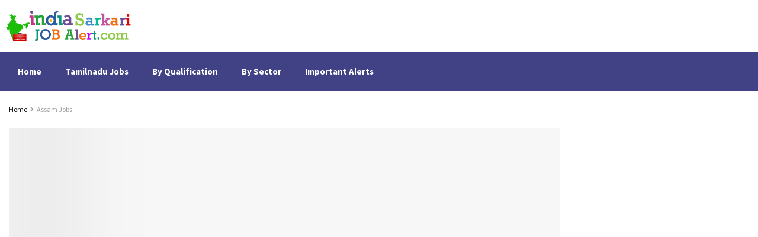

--- FILE ---
content_type: text/html; charset=UTF-8
request_url: https://indiasarkarijobalert.com/2022/12/sidbi-job-recruitment-2022-professor-vacancies/
body_size: 65293
content:
<!DOCTYPE html>
<html lang="en-US" prefix="og: https://ogp.me/ns#">
<head>
<meta name="viewport" content="width=device-width, initial-scale=1.0">
<meta charset="UTF-8">
<meta name="description" content="The SIDBI has recently announced the release of a Job Notice that reveals the number of vacancies in the company for the year 2022. According to the"/>
<meta name="robots" content="follow, index, max-snippet:-1, max-video-preview:-1, max-image-preview:large"/>
<meta property="og:locale" content="en_US" />
<meta property="og:type" content="article" />
<meta property="og:title" content="SIDBI Job Recruitment 2022-Professor Vacancies - India Sarkari Job Alert | Free Job Alert for Latest Government and Private Jobs" />
<meta property="og:description" content="The SIDBI has recently announced the release of a Job Notice that reveals the number of vacancies in the company for the year 2022. According to the" />
<meta property="og:url" content="https://indiasarkarijobalert.com/2022/12/sidbi-job-recruitment-2022-professor-vacancies/" />
<meta property="og:site_name" content="India Sarkari Job Alert | Government Job News" />
<meta property="article:tag" content="central govt jobs" />
<meta property="article:section" content="Assam Jobs" />
<meta property="og:updated_time" content="2022-12-20T09:17:03+05:30" />
<meta property="og:image" content="https://indiasarkarijobalert.com/wp-content/uploads/2022/08/sidbi.jpg" />
<meta property="og:image:secure_url" content="https://indiasarkarijobalert.com/wp-content/uploads/2022/08/sidbi.jpg" />
<meta property="og:image:width" content="1200" />
<meta property="og:image:height" content="675" />
<meta property="og:image:alt" content="SIDBI Job Recruitment 2022-Professor Vacancies" />
<meta property="og:image:type" content="image/jpeg" />
<meta property="article:published_time" content="2022-12-20T09:16:58+05:30" />
<meta property="article:modified_time" content="2022-12-20T09:17:03+05:30" />
<meta name="twitter:card" content="summary_large_image" />
<meta name="twitter:title" content="SIDBI Job Recruitment 2022-Professor Vacancies - India Sarkari Job Alert | Free Job Alert for Latest Government and Private Jobs" />
<meta name="twitter:description" content="The SIDBI has recently announced the release of a Job Notice that reveals the number of vacancies in the company for the year 2022. According to the" />
<meta name="twitter:image" content="https://indiasarkarijobalert.com/wp-content/uploads/2022/08/sidbi.jpg" />
<meta name="twitter:label1" content="Written by" />
<meta name="twitter:data1" content="Raj K" />
<meta name="twitter:label2" content="Time to read" />
<meta name="twitter:data2" content="1 minute" />
<meta name="generator" content="WordPress 6.9" />
<meta name="generator" content="Site Kit by Google 1.168.0" />
<meta name="google-adsense-platform-account" content="ca-host-pub-2644536267352236">
<meta name="google-adsense-platform-domain" content="sitekit.withgoogle.com">
<meta name="generator" content="Elementor 3.33.5; features: additional_custom_breakpoints; settings: css_print_method-external, google_font-enabled, font_display-auto">
<meta name="msapplication-TileImage" content="https://indiasarkarijobalert.com/wp-content/uploads/2022/09/cropped-jobb-copy-270x270.png" />



<script id="bv-lazyload-images" data-cfasync="false" bv-exclude="true">var __defProp=Object.defineProperty;var __name=(target,value)=>__defProp(target,"name",{value,configurable:!0});var bv_lazyload_event_listener="load",bv_lazyload_events=["mousemove","click","keydown","wheel","touchmove","touchend"],bv_use_srcset_attr=!1,bv_style_observer,img_observer,picture_lazy_observer;bv_lazyload_event_listener=="load"?window.addEventListener("load",event=>{handle_lazyload_images()}):bv_lazyload_event_listener=="readystatechange"&&document.addEventListener("readystatechange",event=>{document.readyState==="interactive"&&handle_lazyload_images()});function add_lazyload_image_event_listeners(handle_lazyload_images2){bv_lazyload_events.forEach(function(event){document.addEventListener(event,handle_lazyload_images2,!0)})}__name(add_lazyload_image_event_listeners,"add_lazyload_image_event_listeners");function remove_lazyload_image_event_listeners(){bv_lazyload_events.forEach(function(event){document.removeEventListener(event,handle_lazyload_images,!0)})}__name(remove_lazyload_image_event_listeners,"remove_lazyload_image_event_listeners");function bv_replace_lazyloaded_image_url(element2){let src_value=element2.getAttribute("bv-data-src"),srcset_value=element2.getAttribute("bv-data-srcset"),currentSrc=element2.getAttribute("src");currentSrc&&currentSrc.startsWith("data:image/svg+xml")&&(bv_use_srcset_attr&&srcset_value&&element2.setAttribute("srcset",srcset_value),src_value&&element2.setAttribute("src",src_value))}__name(bv_replace_lazyloaded_image_url,"bv_replace_lazyloaded_image_url");function bv_replace_inline_style_image_url(element2){let bv_style_attr=element2.getAttribute("bv-data-style");if(console.log(bv_style_attr),bv_style_attr){let currentStyles=element2.getAttribute("style")||"",newStyle=currentStyles+(currentStyles?";":"")+bv_style_attr;element2.setAttribute("style",newStyle)}else console.log("BV_STYLE_ATTRIBUTE_NOT_FOUND : "+entry)}__name(bv_replace_inline_style_image_url,"bv_replace_inline_style_image_url");function handleLazyloadImages(entries){entries.map(entry2=>{entry2.isIntersecting&&(bv_replace_lazyloaded_image_url(entry2.target),img_observer.unobserve(entry2.target))})}__name(handleLazyloadImages,"handleLazyloadImages");function handleOnscreenInlineStyleImages(entries){entries.map(entry2=>{entry2.isIntersecting&&(bv_replace_inline_style_image_url(entry2.target),bv_style_observer.unobserve(entry2.target))})}__name(handleOnscreenInlineStyleImages,"handleOnscreenInlineStyleImages");function handlePictureTags(entries){entries.map(entry2=>{entry2.isIntersecting&&(bv_replace_picture_tag_url(entry2.target),picture_lazy_observer.unobserve(entry2.target))})}__name(handlePictureTags,"handlePictureTags");function bv_replace_picture_tag_url(element2){const child_elements=element2.children;for(let i=0;i<child_elements.length;i++){let child_elem=child_elements[i],_srcset=child_elem.getAttribute("bv-data-srcset"),_src=child_elem.getAttribute("bv-data-src");_srcset&&child_elem.setAttribute("srcset",_srcset),_src&&child_elem.setAttribute("src",_src),bv_replace_picture_tag_url(child_elem)}}__name(bv_replace_picture_tag_url,"bv_replace_picture_tag_url"),"IntersectionObserver"in window&&(bv_style_observer=new IntersectionObserver(handleOnscreenInlineStyleImages),img_observer=new IntersectionObserver(handleLazyloadImages),picture_lazy_observer=new IntersectionObserver(handlePictureTags));function handle_lazyload_images(){"IntersectionObserver"in window?(document.querySelectorAll(".bv-lazyload-bg-style").forEach(target_element=>{bv_style_observer.observe(target_element)}),document.querySelectorAll(".bv-lazyload-tag-img").forEach(img_element=>{img_observer.observe(img_element)}),document.querySelectorAll(".bv-lazyload-picture").forEach(picture_element=>{picture_lazy_observer.observe(picture_element)})):(document.querySelectorAll(".bv-lazyload-bg-style").forEach(target_element=>{bv_replace_inline_style_image_url(target_element)}),document.querySelectorAll(".bv-lazyload-tag-img").forEach(target_element=>{bv_replace_lazyloaded_image_url(target_element)}),document.querySelectorAll(".bv-lazyload-picture").forEach(picture_element=>{bv_replace_picture_tag_url(element)}))}__name(handle_lazyload_images,"handle_lazyload_images");
</script>

<script id="bv-dl-scripts-list" data-cfasync="false" bv-exclude="true">
var scriptAttrs = [{"attrs":{"type":"text\/javascript","defer":true,"data-cfasync":false,"bv_inline_delayed":true,"async":false},"bv_unique_id":"krSAladwgPxG4xrK8nza","reference":0},{"attrs":{"type":"text\/javascript","defer":true,"data-cfasync":false,"bv_inline_delayed":true,"async":false},"bv_unique_id":"ucw5M0pzO0ac1o37MOo1","reference":1},{"attrs":{"type":"text\/javascript","src":"https:\/\/indiasarkarijobalert.com\/wp-content\/uploads\/al_opt_content\/SCRIPT\/indiasarkarijobalert.com\/.\/wp-includes\/js\/jquery\/693ba1b5db888a030a145aa5\/693ba1b5db888a030a145aa5-16cb9084c573484b0cbcd8b282b41204_jquery.min.js?ver=3.7.1","id":"jquery-core-js","defer":true,"data-cfasync":false,"async":false,"bv_inline_delayed":false},"bv_unique_id":"KRUr2VlhBtUW1aBiW0Y6","reference":2},{"attrs":{"type":"text\/javascript","src":"https:\/\/indiasarkarijobalert.com\/wp-content\/uploads\/al_opt_content\/SCRIPT\/indiasarkarijobalert.com\/.\/wp-includes\/js\/jquery\/693ba1b5db888a030a145aa5\/693ba1b5db888a030a145aa5-9ffeb32e2d9efbf8f70caabded242267_jquery-migrate.min.js?ver=3.4.1","id":"jquery-migrate-js","defer":true,"data-cfasync":false,"async":false,"bv_inline_delayed":false},"bv_unique_id":"HgaPnGaHC8igejRKjPhz","reference":3},{"attrs":{"type":"text\/javascript","src":"https:\/\/indiasarkarijobalert.com\/wp-content\/uploads\/al_opt_content\/SCRIPT\/indiasarkarijobalert.com\/.\/wp-content\/plugins\/elementor\/assets\/lib\/font-awesome\/js\/693ba1b5db888a030a145aa5\/693ba1b5db888a030a145aa5-ef17c8ffc514d7418b4bec001b8473fb_v4-shims.min.js?ver=3.33.4","id":"font-awesome-4-shim-js","defer":true,"data-cfasync":false,"async":false,"bv_inline_delayed":false},"bv_unique_id":"kxx1i05NsxfEgIPl6UV3","reference":4},{"attrs":{"type":"text\/javascript","src":"https:\/\/www.googletagmanager.com\/gtag\/js?id=G-MD52VFJW3X","id":"google_gtagjs-js","defer":true,"data-cfasync":false,"async":false,"bv_inline_delayed":false},"bv_unique_id":"M8yQN2hye0fcCpRmgtIb","reference":5},{"attrs":{"type":"text\/javascript","id":"google_gtagjs-js-after","defer":true,"data-cfasync":false,"bv_inline_delayed":true,"async":false},"bv_unique_id":"OOl3OkJweoh6CwngxjLU","reference":6},{"attrs":{"type":"text\/javascript","src":"https:\/\/pagead2.googlesyndication.com\/pagead\/js\/adsbygoogle.js?client=ca-pub-7372506526609500&host=ca-host-pub-2644536267352236","crossorigin":"anonymous","defer":true,"data-cfasync":false,"async":false,"bv_inline_delayed":false},"bv_unique_id":"bbCPXe179Lp2DuYtWC5C","reference":7},{"attrs":{"defer":true,"data-cfasync":false,"async":false,"bv_inline_delayed":true},"bv_unique_id":"zHUjsdrRJGQ3WBotnt0c","reference":8},{"attrs":{"src":"https:\/\/pagead2.googlesyndication.com\/pagead\/js\/adsbygoogle.js?client=ca-pub-7372506526609500","crossorigin":"anonymous","defer":true,"data-cfasync":false,"async":false,"bv_inline_delayed":false},"bv_unique_id":"3YibXTKH3qTPtjIGdwqS","reference":9},{"attrs":{"defer":true,"data-cfasync":false,"bv_inline_delayed":true,"type":"text\/javascript","async":false},"bv_unique_id":"J6R6jANJMnUl0VnS8wKY","reference":10},{"attrs":{"src":"https:\/\/pagead2.googlesyndication.com\/pagead\/js\/adsbygoogle.js?client=ca-pub-7372506526609500","crossorigin":"anonymous","defer":true,"data-cfasync":false,"async":false,"bv_inline_delayed":false},"bv_unique_id":"PjW4D6yQELJO52n9nFMr","reference":11},{"attrs":{"defer":true,"data-cfasync":false,"bv_inline_delayed":true,"type":"text\/javascript","async":false},"bv_unique_id":"qrc4uTN3rg2U0BEPerVp","reference":12},{"attrs":{"src":"https:\/\/pagead2.googlesyndication.com\/pagead\/js\/adsbygoogle.js?client=ca-pub-7372506526609500","crossorigin":"anonymous","defer":true,"data-cfasync":false,"async":false,"bv_inline_delayed":false},"bv_unique_id":"GXb27Dvdg5fRmBmSjna0","reference":13},{"attrs":{"defer":true,"data-cfasync":false,"bv_inline_delayed":true,"type":"text\/javascript","async":false},"bv_unique_id":"3PrwjsdXz4nfjbaU1im9","reference":14},{"attrs":{"defer":true,"data-cfasync":false,"async":false,"bv_inline_delayed":true},"bv_unique_id":"nQd4RRu9SCx4Lhulh6ki","reference":15},{"attrs":{"defer":true,"data-cfasync":false,"async":false,"type":"text\/javascript","bv_inline_delayed":true},"bv_unique_id":"iZpQKWrV59vw8nPcwHkO","reference":16},{"attrs":{"defer":true,"data-cfasync":false,"bv_inline_delayed":true,"type":"text\/javascript","async":false},"bv_unique_id":"P2uSGHUxDe54boUsQCXb","reference":17},{"attrs":{"type":"text\/javascript","src":"https:\/\/indiasarkarijobalert.com\/wp-content\/uploads\/al_opt_content\/SCRIPT\/indiasarkarijobalert.com\/.\/wp-includes\/js\/693ba1b5db888a030a145aa5\/693ba1b5db888a030a145aa5-e4a49df71f8b98c1d9f9d8fce74d89e8_comment-reply.min.js?ver=6.9","id":"comment-reply-js","data-wp-strategy":"async","fetchpriority":"low","defer":true,"data-cfasync":false,"async":false,"bv_inline_delayed":false},"bv_unique_id":"VNburbH7KDU45T4p6OQJ","reference":18},{"attrs":{"type":"text\/javascript","src":"https:\/\/indiasarkarijobalert.com\/wp-content\/uploads\/al_opt_content\/SCRIPT\/indiasarkarijobalert.com\/.\/wp-includes\/js\/693ba1b5db888a030a145aa5\/693ba1b5db888a030a145aa5-8c0498e2f1f7a684a8d2a3feb934b64b_hoverIntent.min.js?ver=1.10.2","id":"hoverIntent-js","defer":true,"data-cfasync":false,"async":false,"bv_inline_delayed":false},"bv_unique_id":"3c16lW4sfiNyMtiFxdmH","reference":19},{"attrs":{"type":"text\/javascript","src":"https:\/\/indiasarkarijobalert.com\/wp-content\/uploads\/al_opt_content\/SCRIPT\/indiasarkarijobalert.com\/.\/wp-includes\/js\/693ba1b5db888a030a145aa5\/693ba1b5db888a030a145aa5-6823120876c9afc8929418c9a6f8e343_imagesloaded.min.js?ver=5.0.0","id":"imagesloaded-js","defer":true,"data-cfasync":false,"async":false,"bv_inline_delayed":false},"bv_unique_id":"gbDsCO703PLr6X7ozJnN","reference":20},{"attrs":{"type":"text\/javascript","id":"jnews-frontend-js-extra","defer":true,"data-cfasync":false,"bv_inline_delayed":true,"async":false},"bv_unique_id":"NErQMpWggIo2gufxVSR5","reference":21},{"attrs":{"type":"text\/javascript","src":"https:\/\/indiasarkarijobalert.com\/wp-content\/uploads\/al_opt_content\/SCRIPT\/indiasarkarijobalert.com\/.\/wp-content\/themes\/jnews\/assets\/dist\/693ba1b5db888a030a145aa5\/693ba1b5db888a030a145aa5-eb3dd15eb1bb361d0bbab7eeb70f5ec9_frontend.min.js?ver=1.0.0","id":"jnews-frontend-js","defer":true,"data-cfasync":false,"async":false,"bv_inline_delayed":false},"bv_unique_id":"jubUm65VgwIYNtdPLkel","reference":22},{"attrs":{"type":"text\/javascript","src":"https:\/\/indiasarkarijobalert.com\/wp-content\/uploads\/al_opt_content\/SCRIPT\/indiasarkarijobalert.com\/.\/wp-content\/plugins\/elementor\/assets\/js\/693ba1b5db888a030a145aa5\/693ba1b5db888a030a145aa5-caf653d165739dc6e46c002035dbb551_webpack.runtime.min.js?ver=3.33.4","id":"elementor-webpack-runtime-js","defer":true,"data-cfasync":false,"async":false,"bv_inline_delayed":false},"bv_unique_id":"eY9yfhvN9hOEU9GKP51q","reference":23},{"attrs":{"type":"text\/javascript","src":"https:\/\/indiasarkarijobalert.com\/wp-content\/uploads\/al_opt_content\/SCRIPT\/indiasarkarijobalert.com\/.\/wp-content\/plugins\/elementor\/assets\/js\/693ba1b5db888a030a145aa5\/693ba1b5db888a030a145aa5-4ca68d9d6badb02cd33799e1391e6305_frontend-modules.min.js?ver=3.33.4","id":"elementor-frontend-modules-js","defer":true,"data-cfasync":false,"async":false,"bv_inline_delayed":false},"bv_unique_id":"JcSmFgQ6n6DWRJRqQBhv","reference":24},{"attrs":{"type":"text\/javascript","src":"https:\/\/indiasarkarijobalert.com\/wp-content\/uploads\/al_opt_content\/SCRIPT\/indiasarkarijobalert.com\/.\/wp-includes\/js\/jquery\/ui\/693ba1b5db888a030a145aa5\/693ba1b5db888a030a145aa5-da215ae12b95b3aeeb2047667016c7f8_core.min.js?ver=1.13.3","id":"jquery-ui-core-js","defer":true,"data-cfasync":false,"async":false,"bv_inline_delayed":false},"bv_unique_id":"DkJ9pwrjgte3aVNkFp8A","reference":25},{"attrs":{"type":"text\/javascript","id":"elementor-frontend-js-before","defer":true,"data-cfasync":false,"bv_inline_delayed":true,"async":false},"bv_unique_id":"mu4YgitDlZGIbhGyn5Hy","reference":26},{"attrs":{"type":"text\/javascript","src":"https:\/\/indiasarkarijobalert.com\/wp-content\/uploads\/al_opt_content\/SCRIPT\/indiasarkarijobalert.com\/.\/wp-content\/plugins\/elementor\/assets\/js\/693ba1b5db888a030a145aa5\/693ba1b5db888a030a145aa5-ceb183b138eac316a5cb0741ec23696a_frontend.min.js?ver=3.33.4","id":"elementor-frontend-js","defer":true,"data-cfasync":false,"async":false,"bv_inline_delayed":false},"bv_unique_id":"oocm0dbcjquj6zUscUj5","reference":27},{"attrs":{"type":"text\/javascript","src":"https:\/\/indiasarkarijobalert.com\/wp-content\/uploads\/al_opt_content\/SCRIPT\/indiasarkarijobalert.com\/.\/wp-content\/plugins\/elementor-pro\/assets\/lib\/smartmenus\/693ba1b5db888a030a145aa5\/693ba1b5db888a030a145aa5-9e7c898d1649315173db5d2d8730fb75_jquery.smartmenus.min.js?ver=1.2.1","id":"smartmenus-js","defer":true,"data-cfasync":false,"async":false,"bv_inline_delayed":false},"bv_unique_id":"dXEo2D5prl7fGyPfUQGo","reference":28},{"attrs":{"defer":true,"data-cfasync":false,"async":false,"type":"text\/javascript","id":"jnews-select-share-js-extra","bv_inline_delayed":true},"bv_unique_id":"F7lbz4zULtwuogypiY7u","reference":29},{"attrs":{"defer":true,"data-cfasync":false,"async":false,"type":"text\/javascript","src":"https:\/\/indiasarkarijobalert.com\/wp-content\/plugins\/jnews-social-share\/assets\/js\/plugin.js","id":"jnews-select-share-js","bv_inline_delayed":false},"bv_unique_id":"lcnFWPVp793fGunuv4ch","reference":30},{"attrs":{"type":"text\/javascript","src":"https:\/\/indiasarkarijobalert.com\/wp-content\/uploads\/al_opt_content\/SCRIPT\/indiasarkarijobalert.com\/.\/wp-content\/plugins\/elementor-pro\/assets\/js\/693ba1b5db888a030a145aa5\/693ba1b5db888a030a145aa5-bdd515e79fd529e7583fa682eef99f0f_webpack-pro.runtime.min.js?ver=3.32.2","id":"elementor-pro-webpack-runtime-js","defer":true,"data-cfasync":false,"async":false,"bv_inline_delayed":false},"bv_unique_id":"jrKCM9HwcZk5fgAUtp1r","reference":31},{"attrs":{"type":"text\/javascript","src":"https:\/\/indiasarkarijobalert.com\/wp-content\/uploads\/al_opt_content\/SCRIPT\/indiasarkarijobalert.com\/.\/wp-includes\/js\/dist\/693ba1b5db888a030a145aa5\/693ba1b5db888a030a145aa5-90e932bd9e62583fc494c00498cfe7f5_hooks.min.js?ver=dd5603f07f9220ed27f1","id":"wp-hooks-js","defer":true,"data-cfasync":false,"async":false,"bv_inline_delayed":false},"bv_unique_id":"GU05O9AV59ZgBdDtQ7J6","reference":32},{"attrs":{"type":"text\/javascript","src":"https:\/\/indiasarkarijobalert.com\/wp-content\/uploads\/al_opt_content\/SCRIPT\/indiasarkarijobalert.com\/.\/wp-includes\/js\/dist\/693ba1b5db888a030a145aa5\/693ba1b5db888a030a145aa5-3a5838d1182eb0b11f5a58bfe26e2529_i18n.min.js?ver=c26c3dc7bed366793375","id":"wp-i18n-js","defer":true,"data-cfasync":false,"async":false,"bv_inline_delayed":false},"bv_unique_id":"SSdqi4sjOy862sus3MST","reference":33},{"attrs":{"type":"text\/javascript","id":"wp-i18n-js-after","defer":true,"data-cfasync":false,"bv_inline_delayed":true,"async":false},"bv_unique_id":"9xXiasUOWpZ5X6pwUwue","reference":34},{"attrs":{"type":"text\/javascript","id":"elementor-pro-frontend-js-before","defer":true,"data-cfasync":false,"bv_inline_delayed":true,"async":false},"bv_unique_id":"4AR0tj64H6azf0rFO3ZA","reference":35},{"attrs":{"type":"text\/javascript","src":"https:\/\/indiasarkarijobalert.com\/wp-content\/uploads\/al_opt_content\/SCRIPT\/indiasarkarijobalert.com\/.\/wp-content\/plugins\/elementor-pro\/assets\/js\/693ba1b5db888a030a145aa5\/693ba1b5db888a030a145aa5-f92058c128529d2332f62a15e59a207c_frontend.min.js?ver=3.32.2","id":"elementor-pro-frontend-js","defer":true,"data-cfasync":false,"async":false,"bv_inline_delayed":false},"bv_unique_id":"TeVGQ6oClxbbH9GErQog","reference":36},{"attrs":{"type":"text\/javascript","src":"https:\/\/indiasarkarijobalert.com\/wp-content\/uploads\/al_opt_content\/SCRIPT\/indiasarkarijobalert.com\/.\/wp-content\/plugins\/elementor-pro\/assets\/js\/693ba1b5db888a030a145aa5\/693ba1b5db888a030a145aa5-337018bcf0b1df28442e2edcb05bda8f_elements-handlers.min.js?ver=3.32.2","id":"pro-elements-handlers-js","defer":true,"data-cfasync":false,"async":false,"bv_inline_delayed":false},"bv_unique_id":"NqOLzkdrLFO1gyDi6neK","reference":37},{"attrs":{"type":"module","defer":true,"data-cfasync":false,"bv_inline_delayed":true,"async":false},"bv_unique_id":"XDUeZDWJ4fsyJkHsCNfn","reference":38},{"attrs":{"type":"module","defer":true,"data-cfasync":false,"bv_inline_delayed":true,"async":false},"bv_unique_id":"ernm71NLemalycw5cQlE","reference":39},{"attrs":{"type":"text\/javascript","defer":true,"data-cfasync":false,"bv_inline_delayed":true,"async":false},"bv_unique_id":"5UpYeIcfPK0T44P6hLEH","reference":40},{"attrs":{"src":"data:text\/javascript;base64, [base64]","id":"bv-trigger-listener","type":"text\/javascript","defer":true,"async":false},"bv_unique_id":"d6fe9c24159ed4a27d224d91c70f8fdc","reference":100000000}];
</script>
<script id="bv-web-worker" type="javascript/worker" data-cfasync="false" bv-exclude="true">var __defProp=Object.defineProperty;var __name=(target,value)=>__defProp(target,"name",{value,configurable:!0});self.onmessage=function(e){var counter=e.data.fetch_urls.length;e.data.fetch_urls.forEach(function(fetch_url){loadUrl(fetch_url,function(){console.log("DONE: "+fetch_url),counter=counter-1,counter===0&&self.postMessage({status:"SUCCESS"})})})};async function loadUrl(fetch_url,callback){try{var request=new Request(fetch_url,{mode:"no-cors",redirect:"follow"});await fetch(request),callback()}catch(fetchError){console.log("Fetch Error loading URL:",fetchError);try{var xhr=new XMLHttpRequest;xhr.onerror=callback,xhr.onload=callback,xhr.responseType="blob",xhr.open("GET",fetch_url,!0),xhr.send()}catch(xhrError){console.log("XHR Error loading URL:",xhrError),callback()}}}__name(loadUrl,"loadUrl");
</script>
<script id="bv-web-worker-handler" data-cfasync="false" bv-exclude="true">var __defProp=Object.defineProperty;var __name=(target,value)=>__defProp(target,"name",{value,configurable:!0});if(typeof scriptAttrs<"u"&&Array.isArray(scriptAttrs)&&scriptAttrs.length>0){const lastElement=scriptAttrs[scriptAttrs.length-1];if(lastElement.attrs&&lastElement.attrs.id==="bv-trigger-listener"){var bv_custom_ready_state_value="loading";Object.defineProperty(document,"readyState",{get:__name(function(){return bv_custom_ready_state_value},"get"),set:__name(function(){},"set")})}}if(typeof scriptAttrs>"u"||!Array.isArray(scriptAttrs))var scriptAttrs=[];if(typeof linkStyleAttrs>"u"||!Array.isArray(linkStyleAttrs))var linkStyleAttrs=[];function isMobileDevice(){return window.innerWidth<=500}__name(isMobileDevice,"isMobileDevice");var js_dom_loaded=!1;document.addEventListener("DOMContentLoaded",()=>{js_dom_loaded=!0});const EVENTS=["mousemove","click","keydown","wheel","touchmove","touchend"];var scriptUrls=[],styleUrls=[],bvEventCalled=!1,workerFinished=!1,functionExec=!1,scriptsInjected=!1,stylesInjected=!1,bv_load_event_fired=!1,autoInjectTimerStarted=!1;const BV_AUTO_INJECT_ENABLED=!0,BV_DESKTOP_AUTO_INJECT_DELAY=1e3,BV_MOBILE_AUTO_INJECT_DELAY=1e3,BV_WORKER_TIMEOUT_DURATION=3e3;scriptAttrs.forEach((scriptAttr,index)=>{scriptAttr.attrs.src&&!scriptAttr.attrs.src.includes("data:text/javascript")&&(scriptUrls[index]=scriptAttr.attrs.src)}),linkStyleAttrs.forEach((linkAttr,index)=>{styleUrls[index]=linkAttr.attrs.href});var fetchUrls=scriptUrls.concat(styleUrls);function addEventListeners(bvEventHandler2){EVENTS.forEach(function(event){document.addEventListener(event,bvEventFired,!0),document.addEventListener(event,bvEventHandler2,!0)})}__name(addEventListeners,"addEventListeners");function removeEventListeners(){EVENTS.forEach(function(event){document.removeEventListener(event,bvEventHandler,!0)})}__name(removeEventListeners,"removeEventListeners");function bvEventFired(){bvEventCalled||(bvEventCalled=!0,workerFinished=!0)}__name(bvEventFired,"bvEventFired");function bvGetElement(attributes,element){Object.keys(attributes).forEach(function(attr){attr==="async"?element.async=attributes[attr]:attr==="innerHTML"?element.innerHTML=atob(attributes[attr]):element.setAttribute(attr,attributes[attr])})}__name(bvGetElement,"bvGetElement");function bvAddElement(attr,element){var attributes=attr.attrs;if(attributes.bv_inline_delayed){let bvScriptId=attr.bv_unique_id,bvScriptElement=document.querySelector("[bv_unique_id='"+bvScriptId+"']");bvScriptElement?(!attributes.innerHTML&&!attributes.src&&bvScriptElement.textContent.trim()!==""&&(attributes.src="data:text/javascript;base64, "+btoa(unescape(encodeURIComponent(bvScriptElement.textContent)))),bvGetElement(attributes,element),bvScriptElement.after(element)):console.log(`Script not found for ${bvScriptId}`)}else{bvGetElement(attributes,element);var templateId=attr.bv_unique_id,targetElement=document.querySelector("[id='"+templateId+"']");targetElement&&targetElement.after(element)}}__name(bvAddElement,"bvAddElement");function injectStyles(){if(stylesInjected){console.log("Styles already injected, skipping");return}stylesInjected=!0,document.querySelectorAll('style[type="bv_inline_delayed_css"], template[id]').forEach(element=>{if(element.tagName.toLowerCase()==="style"){var new_style=document.createElement("style");new_style.type="text/css",new_style.textContent=element.textContent,element.after(new_style),new_style.parentNode?element.remove():console.log("PARENT NODE NOT FOUND")}else if(element.tagName.toLowerCase()==="template"){var templateId=element.id,linkStyleAttr=linkStyleAttrs.find(attr=>attr.bv_unique_id===templateId);if(linkStyleAttr){var link=document.createElement("link");bvAddElement(linkStyleAttr,link),element.parentNode&&element.parentNode.replaceChild(link,element),console.log("EXTERNAL STYLE ADDED")}else console.log(`No linkStyleAttr found for template ID ${templateId}`)}}),linkStyleAttrs.forEach((linkStyleAttr,index)=>{console.log("STYLE ADDED");var element=document.createElement("link");bvAddElement(linkStyleAttr,element)})}__name(injectStyles,"injectStyles");function injectScripts(){if(scriptsInjected){console.log("Scripts already injected, skipping");return}scriptsInjected=!0;let last_script_element;scriptAttrs.forEach((scriptAttr,index)=>{if(bv_custom_ready_state_value==="loading"&&scriptAttr.attrs&&scriptAttr.attrs.is_first_defer_element===!0)if(last_script_element){const readyStateScript=document.createElement("script");readyStateScript.src="data:text/javascript;base64, "+btoa(unescape(encodeURIComponent("bv_custom_ready_state_value = 'interactive';"))),readyStateScript.async=!1,last_script_element.after(readyStateScript)}else bv_custom_ready_state_value="interactive",console.log('Ready state manually set to "interactive"');console.log("JS ADDED");var element=document.createElement("script");last_script_element=element,bvAddElement(scriptAttr,element)})}__name(injectScripts,"injectScripts");function bvEventHandler(){console.log("EVENT FIRED"),js_dom_loaded&&bvEventCalled&&workerFinished&&!functionExec&&(functionExec=!0,injectStyles(),injectScripts(),removeEventListeners())}__name(bvEventHandler,"bvEventHandler");function autoInjectScriptsAfterLoad(){js_dom_loaded&&workerFinished&&!scriptsInjected&&!stylesInjected&&(console.log("Auto-injecting styles and scripts after timer"),injectStyles(),injectScripts())}__name(autoInjectScriptsAfterLoad,"autoInjectScriptsAfterLoad");function startAutoInjectTimer(){if(BV_AUTO_INJECT_ENABLED&&!autoInjectTimerStarted&&bv_load_event_fired&&!bvEventCalled){autoInjectTimerStarted=!0;var delay=isMobileDevice()?BV_MOBILE_AUTO_INJECT_DELAY:BV_DESKTOP_AUTO_INJECT_DELAY;console.log("Starting auto-inject timer with delay: "+delay+"ms"),setTimeout(function(){autoInjectScriptsAfterLoad()},delay)}}__name(startAutoInjectTimer,"startAutoInjectTimer"),addEventListeners(bvEventHandler);var requestObject=window.URL||window.webkitURL,bvWorker=new Worker(requestObject.createObjectURL(new Blob([document.getElementById("bv-web-worker").textContent],{type:"text/javascript"})));bvWorker.onmessage=function(e){e.data.status==="SUCCESS"&&(console.log("WORKER_FINISHED"),workerFinished=!0,bvEventHandler(),startAutoInjectTimer())},addEventListener("load",()=>{bvEventHandler(),bv_call_fetch_urls(),bv_load_event_fired=!0});function bv_call_fetch_urls(){!bv_load_event_fired&&!workerFinished&&(bvWorker.postMessage({fetch_urls:fetchUrls}),bv_initiate_worker_timer())}__name(bv_call_fetch_urls,"bv_call_fetch_urls"),setTimeout(function(){bv_call_fetch_urls()},5e3);function bv_initiate_worker_timer(){setTimeout(function(){workerFinished||(console.log("WORKER_TIMEDOUT"),workerFinished=!0,bvWorker.terminate()),bvEventHandler(),startAutoInjectTimer()},BV_WORKER_TIMEOUT_DURATION)}__name(bv_initiate_worker_timer,"bv_initiate_worker_timer");
</script>

	
						<script type="bv_inline_delayed_js" bv_unique_id="krSAladwgPxG4xrK8nza" defer="1" data-cfasync="" bv_inline_delayed="1" async="">var jnews_ajax_url = '/?ajax-request=jnews'</script>
			<script type="bv_inline_delayed_js" bv_unique_id="ucw5M0pzO0ac1o37MOo1" defer="1" data-cfasync="" bv_inline_delayed="1" async="">;window.jnews=window.jnews||{},window.jnews.library=window.jnews.library||{},window.jnews.library=function(){"use strict";var e=this;e.win=window,e.doc=document,e.noop=function(){},e.globalBody=e.doc.getElementsByTagName("body")[0],e.globalBody=e.globalBody?e.globalBody:e.doc,e.win.jnewsDataStorage=e.win.jnewsDataStorage||{_storage:new WeakMap,put:function(e,t,n){this._storage.has(e)||this._storage.set(e,new Map),this._storage.get(e).set(t,n)},get:function(e,t){return this._storage.get(e).get(t)},has:function(e,t){return this._storage.has(e)&&this._storage.get(e).has(t)},remove:function(e,t){var n=this._storage.get(e).delete(t);return 0===!this._storage.get(e).size&&this._storage.delete(e),n}},e.windowWidth=function(){return e.win.innerWidth||e.docEl.clientWidth||e.globalBody.clientWidth},e.windowHeight=function(){return e.win.innerHeight||e.docEl.clientHeight||e.globalBody.clientHeight},e.requestAnimationFrame=e.win.requestAnimationFrame||e.win.webkitRequestAnimationFrame||e.win.mozRequestAnimationFrame||e.win.msRequestAnimationFrame||window.oRequestAnimationFrame||function(e){return setTimeout(e,1e3/60)},e.cancelAnimationFrame=e.win.cancelAnimationFrame||e.win.webkitCancelAnimationFrame||e.win.webkitCancelRequestAnimationFrame||e.win.mozCancelAnimationFrame||e.win.msCancelRequestAnimationFrame||e.win.oCancelRequestAnimationFrame||function(e){clearTimeout(e)},e.classListSupport="classList"in document.createElement("_"),e.hasClass=e.classListSupport?function(e,t){return e.classList.contains(t)}:function(e,t){return e.className.indexOf(t)>=0},e.addClass=e.classListSupport?function(t,n){e.hasClass(t,n)||t.classList.add(n)}:function(t,n){e.hasClass(t,n)||(t.className+=" "+n)},e.removeClass=e.classListSupport?function(t,n){e.hasClass(t,n)&&t.classList.remove(n)}:function(t,n){e.hasClass(t,n)&&(t.className=t.className.replace(n,""))},e.objKeys=function(e){var t=[];for(var n in e)Object.prototype.hasOwnProperty.call(e,n)&&t.push(n);return t},e.isObjectSame=function(e,t){var n=!0;return JSON.stringify(e)!==JSON.stringify(t)&&(n=!1),n},e.extend=function(){for(var e,t,n,o=arguments[0]||{},i=1,a=arguments.length;i<a;i++)if(null!==(e=arguments[i]))for(t in e)o!==(n=e[t])&&void 0!==n&&(o[t]=n);return o},e.dataStorage=e.win.jnewsDataStorage,e.isVisible=function(e){return 0!==e.offsetWidth&&0!==e.offsetHeight||e.getBoundingClientRect().length},e.getHeight=function(e){return e.offsetHeight||e.clientHeight||e.getBoundingClientRect().height},e.getWidth=function(e){return e.offsetWidth||e.clientWidth||e.getBoundingClientRect().width},e.supportsPassive=!1;try{var t=Object.defineProperty({},"passive",{get:function(){e.supportsPassive=!0}});"createEvent"in e.doc?e.win.addEventListener("test",null,t):"fireEvent"in e.doc&&e.win.attachEvent("test",null)}catch(e){}e.passiveOption=!!e.supportsPassive&&{passive:!0},e.setStorage=function(e,t){e="jnews-"+e;var n={expired:Math.floor(((new Date).getTime()+432e5)/1e3)};t=Object.assign(n,t);localStorage.setItem(e,JSON.stringify(t))},e.getStorage=function(e){e="jnews-"+e;var t=localStorage.getItem(e);return null!==t&&0<t.length?JSON.parse(localStorage.getItem(e)):{}},e.expiredStorage=function(){var t,n="jnews-";for(var o in localStorage)o.indexOf(n)>-1&&"undefined"!==(t=e.getStorage(o.replace(n,""))).expired&&t.expired<Math.floor((new Date).getTime()/1e3)&&localStorage.removeItem(o)},e.addEvents=function(t,n,o){for(var i in n){var a=["touchstart","touchmove"].indexOf(i)>=0&&!o&&e.passiveOption;"createEvent"in e.doc?t.addEventListener(i,n[i],a):"fireEvent"in e.doc&&t.attachEvent("on"+i,n[i])}},e.removeEvents=function(t,n){for(var o in n)"createEvent"in e.doc?t.removeEventListener(o,n[o]):"fireEvent"in e.doc&&t.detachEvent("on"+o,n[o])},e.triggerEvents=function(t,n,o){var i;o=o||{detail:null};return"createEvent"in e.doc?(!(i=e.doc.createEvent("CustomEvent")||new CustomEvent(n)).initCustomEvent||i.initCustomEvent(n,!0,!1,o),void t.dispatchEvent(i)):"fireEvent"in e.doc?((i=e.doc.createEventObject()).eventType=n,void t.fireEvent("on"+i.eventType,i)):void 0},e.getParents=function(t,n){void 0===n&&(n=e.doc);for(var o=[],i=t.parentNode,a=!1;!a;)if(i){var r=i;r.querySelectorAll(n).length?a=!0:(o.push(r),i=r.parentNode)}else o=[],a=!0;return o},e.forEach=function(e,t,n){for(var o=0,i=e.length;o<i;o++)t.call(n,e[o],o)},e.getText=function(e){return e.innerText||e.textContent},e.setText=function(e,t){var n="object"==typeof t?t.innerText||t.textContent:t;e.innerText&&(e.innerText=n),e.textContent&&(e.textContent=n)},e.httpBuildQuery=function(t){return e.objKeys(t).reduce(function t(n){var o=arguments.length>1&&void 0!==arguments[1]?arguments[1]:null;return function(i,a){var r=n[a];a=encodeURIComponent(a);var s=o?"".concat(o,"[").concat(a,"]"):a;return null==r||"function"==typeof r?(i.push("".concat(s,"=")),i):["number","boolean","string"].includes(typeof r)?(i.push("".concat(s,"=").concat(encodeURIComponent(r))),i):(i.push(e.objKeys(r).reduce(t(r,s),[]).join("&")),i)}}(t),[]).join("&")},e.get=function(t,n,o,i){return o="function"==typeof o?o:e.noop,e.ajax("GET",t,n,o,i)},e.post=function(t,n,o,i){return o="function"==typeof o?o:e.noop,e.ajax("POST",t,n,o,i)},e.ajax=function(t,n,o,i,a){var r=new XMLHttpRequest,s=n,c=e.httpBuildQuery(o);if(t=-1!=["GET","POST"].indexOf(t)?t:"GET",r.open(t,s+("GET"==t?"?"+c:""),!0),"POST"==t&&r.setRequestHeader("Content-type","application/x-www-form-urlencoded"),r.setRequestHeader("X-Requested-With","XMLHttpRequest"),r.onreadystatechange=function(){4===r.readyState&&200<=r.status&&300>r.status&&"function"==typeof i&&i.call(void 0,r.response)},void 0!==a&&!a){return{xhr:r,send:function(){r.send("POST"==t?c:null)}}}return r.send("POST"==t?c:null),{xhr:r}},e.scrollTo=function(t,n,o){function i(e,t,n){this.start=this.position(),this.change=e-this.start,this.currentTime=0,this.increment=20,this.duration=void 0===n?500:n,this.callback=t,this.finish=!1,this.animateScroll()}return Math.easeInOutQuad=function(e,t,n,o){return(e/=o/2)<1?n/2*e*e+t:-n/2*(--e*(e-2)-1)+t},i.prototype.stop=function(){this.finish=!0},i.prototype.move=function(t){e.doc.documentElement.scrollTop=t,e.globalBody.parentNode.scrollTop=t,e.globalBody.scrollTop=t},i.prototype.position=function(){return e.doc.documentElement.scrollTop||e.globalBody.parentNode.scrollTop||e.globalBody.scrollTop},i.prototype.animateScroll=function(){this.currentTime+=this.increment;var t=Math.easeInOutQuad(this.currentTime,this.start,this.change,this.duration);this.move(t),this.currentTime<this.duration&&!this.finish?e.requestAnimationFrame.call(e.win,this.animateScroll.bind(this)):this.callback&&"function"==typeof this.callback&&this.callback()},new i(t,n,o)},e.unwrap=function(t){var n,o=t;e.forEach(t,(function(e,t){n?n+=e:n=e})),o.replaceWith(n)},e.performance={start:function(e){performance.mark(e+"Start")},stop:function(e){performance.mark(e+"End"),performance.measure(e,e+"Start",e+"End")}},e.fps=function(){var t=0,n=0,o=0;!function(){var i=t=0,a=0,r=0,s=document.getElementById("fpsTable"),c=function(t){void 0===document.getElementsByTagName("body")[0]?e.requestAnimationFrame.call(e.win,(function(){c(t)})):document.getElementsByTagName("body")[0].appendChild(t)};null===s&&((s=document.createElement("div")).style.position="fixed",s.style.top="120px",s.style.left="10px",s.style.width="100px",s.style.height="20px",s.style.border="1px solid black",s.style.fontSize="11px",s.style.zIndex="100000",s.style.backgroundColor="white",s.id="fpsTable",c(s));var l=function(){o++,n=Date.now(),(a=(o/(r=(n-t)/1e3)).toPrecision(2))!=i&&(i=a,s.innerHTML=i+"fps"),1<r&&(t=n,o=0),e.requestAnimationFrame.call(e.win,l)};l()}()},e.instr=function(e,t){for(var n=0;n<t.length;n++)if(-1!==e.toLowerCase().indexOf(t[n].toLowerCase()))return!0},e.winLoad=function(t,n){function o(o){if("complete"===e.doc.readyState||"interactive"===e.doc.readyState)return!o||n?setTimeout(t,n||1):t(o),1}o()||e.addEvents(e.win,{load:o})},e.docReady=function(t,n){function o(o){if("complete"===e.doc.readyState||"interactive"===e.doc.readyState)return!o||n?setTimeout(t,n||1):t(o),1}o()||e.addEvents(e.doc,{DOMContentLoaded:o})},e.fireOnce=function(){e.docReady((function(){e.assets=e.assets||[],e.assets.length&&(e.boot(),e.load_assets())}),50)},e.boot=function(){e.length&&e.doc.querySelectorAll("style[media]").forEach((function(e){"not all"==e.getAttribute("media")&&e.removeAttribute("media")}))},e.create_js=function(t,n){var o=e.doc.createElement("script");switch(o.setAttribute("src",t),n){case"defer":o.setAttribute("defer",!0);break;case"async":o.setAttribute("async",!0);break;case"deferasync":o.setAttribute("defer",!0),o.setAttribute("async",!0)}e.globalBody.appendChild(o)},e.load_assets=function(){"object"==typeof e.assets&&e.forEach(e.assets.slice(0),(function(t,n){var o="";t.defer&&(o+="defer"),t.async&&(o+="async"),e.create_js(t.url,o);var i=e.assets.indexOf(t);i>-1&&e.assets.splice(i,1)})),e.assets=jnewsoption.au_scripts=window.jnewsads=[]},e.setCookie=function(e,t,n){var o="";if(n){var i=new Date;i.setTime(i.getTime()+24*n*60*60*1e3),o="; expires="+i.toUTCString()}document.cookie=e+"="+(t||"")+o+"; path=/"},e.getCookie=function(e){for(var t=e+"=",n=document.cookie.split(";"),o=0;o<n.length;o++){for(var i=n[o];" "==i.charAt(0);)i=i.substring(1,i.length);if(0==i.indexOf(t))return i.substring(t.length,i.length)}return null},e.eraseCookie=function(e){document.cookie=e+"=; Path=/; Expires=Thu, 01 Jan 1970 00:00:01 GMT;"},e.docReady((function(){e.globalBody=e.globalBody==e.doc?e.doc.getElementsByTagName("body")[0]:e.globalBody,e.globalBody=e.globalBody?e.globalBody:e.doc})),e.winLoad((function(){e.winLoad((function(){var t=!1;if(void 0!==window.jnewsadmin)if(void 0!==window.file_version_checker){var n=e.objKeys(window.file_version_checker);n.length?n.forEach((function(e){t||"10.0.4"===window.file_version_checker[e]||(t=!0)})):t=!0}else t=!0;t&&(window.jnewsHelper.getMessage(),window.jnewsHelper.getNotice())}),2500)}))},window.jnews.library=new window.jnews.library;</script>

<title>SIDBI Job Recruitment 2022-Professor Vacancies - India Sarkari Job Alert | Free Job Alert for Latest Government and Private Jobs</title>


<link rel="canonical" href="https://indiasarkarijobalert.com/2022/12/sidbi-job-recruitment-2022-professor-vacancies/" />

























<script type="application/ld+json" class="rank-math-schema">{"@context":"https://schema.org","@graph":[{"@type":"Organization","@id":"https://indiasarkarijobalert.com/#organization","name":"All India Job Alert","url":"https://indiasarkarijobalert.com","logo":{"@type":"ImageObject","@id":"https://indiasarkarijobalert.com/#logo","url":"https://indiasarkarijobalert.com/wp-content/uploads/2022/01/cropped-logo-2.png","contentUrl":"https://indiasarkarijobalert.com/wp-content/uploads/2022/01/cropped-logo-2.png","caption":"India Sarkari Job Alert | Government Job News","inLanguage":"en-US","width":"1260","height":"312"}},{"@type":"WebSite","@id":"https://indiasarkarijobalert.com/#website","url":"https://indiasarkarijobalert.com","name":"India Sarkari Job Alert | Government Job News","publisher":{"@id":"https://indiasarkarijobalert.com/#organization"},"inLanguage":"en-US"},{"@type":"ImageObject","@id":"https://indiasarkarijobalert.com/wp-content/uploads/2022/08/sidbi.jpg","url":"https://indiasarkarijobalert.com/wp-content/uploads/2022/08/sidbi.jpg","width":"1200","height":"675","inLanguage":"en-US"},{"@type":"BreadcrumbList","@id":"https://indiasarkarijobalert.com/2022/12/sidbi-job-recruitment-2022-professor-vacancies/#breadcrumb","itemListElement":[{"@type":"ListItem","position":"1","item":{"@id":"https://indiasarkarijobalert.com","name":"Home"}},{"@type":"ListItem","position":"2","item":{"@id":"https://indiasarkarijobalert.com/category/assam-govt-jobs/","name":"Assam Jobs"}},{"@type":"ListItem","position":"3","item":{"@id":"https://indiasarkarijobalert.com/2022/12/sidbi-job-recruitment-2022-professor-vacancies/","name":"SIDBI Job Recruitment 2022-Professor Vacancies"}}]},{"@type":"WebPage","@id":"https://indiasarkarijobalert.com/2022/12/sidbi-job-recruitment-2022-professor-vacancies/#webpage","url":"https://indiasarkarijobalert.com/2022/12/sidbi-job-recruitment-2022-professor-vacancies/","name":"SIDBI Job Recruitment 2022-Professor Vacancies - India Sarkari Job Alert | Free Job Alert for Latest Government and Private Jobs","datePublished":"2022-12-20T09:16:58+05:30","dateModified":"2022-12-20T09:17:03+05:30","isPartOf":{"@id":"https://indiasarkarijobalert.com/#website"},"primaryImageOfPage":{"@id":"https://indiasarkarijobalert.com/wp-content/uploads/2022/08/sidbi.jpg"},"inLanguage":"en-US","breadcrumb":{"@id":"https://indiasarkarijobalert.com/2022/12/sidbi-job-recruitment-2022-professor-vacancies/#breadcrumb"}},{"@type":"Person","@id":"https://indiasarkarijobalert.com/author/rajkumar1996/","name":"Raj K","url":"https://indiasarkarijobalert.com/author/rajkumar1996/","image":{"@type":"ImageObject","@id":"https://secure.gravatar.com/avatar/da3d2e47ef2135476ddc6aaf9e50d61a1c86ffd706afd3ef9bc6d0143ca9ce4a?s=96&amp;d=mm&amp;r=g","url":"https://secure.gravatar.com/avatar/da3d2e47ef2135476ddc6aaf9e50d61a1c86ffd706afd3ef9bc6d0143ca9ce4a?s=96&amp;d=mm&amp;r=g","caption":"Raj K","inLanguage":"en-US"},"sameAs":["https://indiasarkarijobalert.com"],"worksFor":{"@id":"https://indiasarkarijobalert.com/#organization"}},{"@type":"NewsArticle","headline":"SIDBI Job Recruitment 2022-Professor Vacancies - India Sarkari Job Alert | Free Job Alert for Latest","datePublished":"2022-12-20T09:16:58+05:30","dateModified":"2022-12-20T09:17:03+05:30","articleSection":"Assam Jobs, B.com and Accounting Jobs, Bank Jobs","author":{"@id":"https://indiasarkarijobalert.com/author/rajkumar1996/","name":"Raj K"},"publisher":{"@id":"https://indiasarkarijobalert.com/#organization"},"description":"The SIDBI has recently announced the release of a Job Notice that reveals the number of vacancies in the company for the year 2022. According to the","name":"SIDBI Job Recruitment 2022-Professor Vacancies - India Sarkari Job Alert | Free Job Alert for Latest","@id":"https://indiasarkarijobalert.com/2022/12/sidbi-job-recruitment-2022-professor-vacancies/#richSnippet","isPartOf":{"@id":"https://indiasarkarijobalert.com/2022/12/sidbi-job-recruitment-2022-professor-vacancies/#webpage"},"image":{"@id":"https://indiasarkarijobalert.com/wp-content/uploads/2022/08/sidbi.jpg"},"inLanguage":"en-US","mainEntityOfPage":{"@id":"https://indiasarkarijobalert.com/2022/12/sidbi-job-recruitment-2022-professor-vacancies/#webpage"}}]}</script>


<link rel='dns-prefetch' href='//www.googletagmanager.com' />
<link rel='dns-prefetch' href='//fonts.googleapis.com' />
<link rel='dns-prefetch' href='//pagead2.googlesyndication.com' />
<link rel='preconnect' href='https://fonts.gstatic.com' />
<link rel="alternate" type="application/rss+xml" title="India Sarkari Job Alert | Free Job Alert for Latest Government and Private Jobs &raquo; Feed" href="https://indiasarkarijobalert.com/feed/" />
<link rel="alternate" type="application/rss+xml" title="India Sarkari Job Alert | Free Job Alert for Latest Government and Private Jobs &raquo; Comments Feed" href="https://indiasarkarijobalert.com/comments/feed/" />
<link rel="alternate" title="oEmbed (JSON)" type="application/json+oembed" href="https://indiasarkarijobalert.com/wp-json/oembed/1.0/embed?url=https%3A%2F%2Findiasarkarijobalert.com%2F2022%2F12%2Fsidbi-job-recruitment-2022-professor-vacancies%2F" />
<link rel="alternate" title="oEmbed (XML)" type="text/xml+oembed" href="https://indiasarkarijobalert.com/wp-json/oembed/1.0/embed?url=https%3A%2F%2Findiasarkarijobalert.com%2F2022%2F12%2Fsidbi-job-recruitment-2022-professor-vacancies%2F&#038;format=xml" />
<style id='wp-img-auto-sizes-contain-inline-css' type='text/css'>
img:is([sizes=auto i],[sizes^="auto," i]){contain-intrinsic-size:3000px 1500px}
/*# sourceURL=wp-img-auto-sizes-contain-inline-css */
</style>
<style id='wp-emoji-styles-inline-css' type='text/css'>

	img.wp-smiley, img.emoji {
		display: inline !important;
		border: none !important;
		box-shadow: none !important;
		height: 1em !important;
		width: 1em !important;
		margin: 0 0.07em !important;
		vertical-align: -0.1em !important;
		background: none !important;
		padding: 0 !important;
	}
/*# sourceURL=wp-emoji-styles-inline-css */
</style>
<link rel='stylesheet' id='wp-block-library-css' href='https://indiasarkarijobalert.com/wp-includes/css/dist/block-library/style.min.css?ver=6.9' type='text/css' media='all' />
<style id='classic-theme-styles-inline-css' type='text/css'>
/*! This file is auto-generated */
.wp-block-button__link{color:#fff;background-color:#32373c;border-radius:9999px;box-shadow:none;text-decoration:none;padding:calc(.667em + 2px) calc(1.333em + 2px);font-size:1.125em}.wp-block-file__button{background:#32373c;color:#fff;text-decoration:none}
/*# sourceURL=/wp-includes/css/classic-themes.min.css */
</style>
<link rel='stylesheet' id='jnews-faq-css' href='https://indiasarkarijobalert.com/wp-content/plugins/jnews-essential/assets/css/faq.css?ver=12.0.2' type='text/css' media='all' />
<style id='global-styles-inline-css' type='text/css'>
:root{--wp--preset--aspect-ratio--square: 1;--wp--preset--aspect-ratio--4-3: 4/3;--wp--preset--aspect-ratio--3-4: 3/4;--wp--preset--aspect-ratio--3-2: 3/2;--wp--preset--aspect-ratio--2-3: 2/3;--wp--preset--aspect-ratio--16-9: 16/9;--wp--preset--aspect-ratio--9-16: 9/16;--wp--preset--color--black: #000000;--wp--preset--color--cyan-bluish-gray: #abb8c3;--wp--preset--color--white: #ffffff;--wp--preset--color--pale-pink: #f78da7;--wp--preset--color--vivid-red: #cf2e2e;--wp--preset--color--luminous-vivid-orange: #ff6900;--wp--preset--color--luminous-vivid-amber: #fcb900;--wp--preset--color--light-green-cyan: #7bdcb5;--wp--preset--color--vivid-green-cyan: #00d084;--wp--preset--color--pale-cyan-blue: #8ed1fc;--wp--preset--color--vivid-cyan-blue: #0693e3;--wp--preset--color--vivid-purple: #9b51e0;--wp--preset--gradient--vivid-cyan-blue-to-vivid-purple: linear-gradient(135deg,rgb(6,147,227) 0%,rgb(155,81,224) 100%);--wp--preset--gradient--light-green-cyan-to-vivid-green-cyan: linear-gradient(135deg,rgb(122,220,180) 0%,rgb(0,208,130) 100%);--wp--preset--gradient--luminous-vivid-amber-to-luminous-vivid-orange: linear-gradient(135deg,rgb(252,185,0) 0%,rgb(255,105,0) 100%);--wp--preset--gradient--luminous-vivid-orange-to-vivid-red: linear-gradient(135deg,rgb(255,105,0) 0%,rgb(207,46,46) 100%);--wp--preset--gradient--very-light-gray-to-cyan-bluish-gray: linear-gradient(135deg,rgb(238,238,238) 0%,rgb(169,184,195) 100%);--wp--preset--gradient--cool-to-warm-spectrum: linear-gradient(135deg,rgb(74,234,220) 0%,rgb(151,120,209) 20%,rgb(207,42,186) 40%,rgb(238,44,130) 60%,rgb(251,105,98) 80%,rgb(254,248,76) 100%);--wp--preset--gradient--blush-light-purple: linear-gradient(135deg,rgb(255,206,236) 0%,rgb(152,150,240) 100%);--wp--preset--gradient--blush-bordeaux: linear-gradient(135deg,rgb(254,205,165) 0%,rgb(254,45,45) 50%,rgb(107,0,62) 100%);--wp--preset--gradient--luminous-dusk: linear-gradient(135deg,rgb(255,203,112) 0%,rgb(199,81,192) 50%,rgb(65,88,208) 100%);--wp--preset--gradient--pale-ocean: linear-gradient(135deg,rgb(255,245,203) 0%,rgb(182,227,212) 50%,rgb(51,167,181) 100%);--wp--preset--gradient--electric-grass: linear-gradient(135deg,rgb(202,248,128) 0%,rgb(113,206,126) 100%);--wp--preset--gradient--midnight: linear-gradient(135deg,rgb(2,3,129) 0%,rgb(40,116,252) 100%);--wp--preset--font-size--small: 13px;--wp--preset--font-size--medium: 20px;--wp--preset--font-size--large: 36px;--wp--preset--font-size--x-large: 42px;--wp--preset--spacing--20: 0.44rem;--wp--preset--spacing--30: 0.67rem;--wp--preset--spacing--40: 1rem;--wp--preset--spacing--50: 1.5rem;--wp--preset--spacing--60: 2.25rem;--wp--preset--spacing--70: 3.38rem;--wp--preset--spacing--80: 5.06rem;--wp--preset--shadow--natural: 6px 6px 9px rgba(0, 0, 0, 0.2);--wp--preset--shadow--deep: 12px 12px 50px rgba(0, 0, 0, 0.4);--wp--preset--shadow--sharp: 6px 6px 0px rgba(0, 0, 0, 0.2);--wp--preset--shadow--outlined: 6px 6px 0px -3px rgb(255, 255, 255), 6px 6px rgb(0, 0, 0);--wp--preset--shadow--crisp: 6px 6px 0px rgb(0, 0, 0);}:where(.is-layout-flex){gap: 0.5em;}:where(.is-layout-grid){gap: 0.5em;}body .is-layout-flex{display: flex;}.is-layout-flex{flex-wrap: wrap;align-items: center;}.is-layout-flex > :is(*, div){margin: 0;}body .is-layout-grid{display: grid;}.is-layout-grid > :is(*, div){margin: 0;}:where(.wp-block-columns.is-layout-flex){gap: 2em;}:where(.wp-block-columns.is-layout-grid){gap: 2em;}:where(.wp-block-post-template.is-layout-flex){gap: 1.25em;}:where(.wp-block-post-template.is-layout-grid){gap: 1.25em;}.has-black-color{color: var(--wp--preset--color--black) !important;}.has-cyan-bluish-gray-color{color: var(--wp--preset--color--cyan-bluish-gray) !important;}.has-white-color{color: var(--wp--preset--color--white) !important;}.has-pale-pink-color{color: var(--wp--preset--color--pale-pink) !important;}.has-vivid-red-color{color: var(--wp--preset--color--vivid-red) !important;}.has-luminous-vivid-orange-color{color: var(--wp--preset--color--luminous-vivid-orange) !important;}.has-luminous-vivid-amber-color{color: var(--wp--preset--color--luminous-vivid-amber) !important;}.has-light-green-cyan-color{color: var(--wp--preset--color--light-green-cyan) !important;}.has-vivid-green-cyan-color{color: var(--wp--preset--color--vivid-green-cyan) !important;}.has-pale-cyan-blue-color{color: var(--wp--preset--color--pale-cyan-blue) !important;}.has-vivid-cyan-blue-color{color: var(--wp--preset--color--vivid-cyan-blue) !important;}.has-vivid-purple-color{color: var(--wp--preset--color--vivid-purple) !important;}.has-black-background-color{background-color: var(--wp--preset--color--black) !important;}.has-cyan-bluish-gray-background-color{background-color: var(--wp--preset--color--cyan-bluish-gray) !important;}.has-white-background-color{background-color: var(--wp--preset--color--white) !important;}.has-pale-pink-background-color{background-color: var(--wp--preset--color--pale-pink) !important;}.has-vivid-red-background-color{background-color: var(--wp--preset--color--vivid-red) !important;}.has-luminous-vivid-orange-background-color{background-color: var(--wp--preset--color--luminous-vivid-orange) !important;}.has-luminous-vivid-amber-background-color{background-color: var(--wp--preset--color--luminous-vivid-amber) !important;}.has-light-green-cyan-background-color{background-color: var(--wp--preset--color--light-green-cyan) !important;}.has-vivid-green-cyan-background-color{background-color: var(--wp--preset--color--vivid-green-cyan) !important;}.has-pale-cyan-blue-background-color{background-color: var(--wp--preset--color--pale-cyan-blue) !important;}.has-vivid-cyan-blue-background-color{background-color: var(--wp--preset--color--vivid-cyan-blue) !important;}.has-vivid-purple-background-color{background-color: var(--wp--preset--color--vivid-purple) !important;}.has-black-border-color{border-color: var(--wp--preset--color--black) !important;}.has-cyan-bluish-gray-border-color{border-color: var(--wp--preset--color--cyan-bluish-gray) !important;}.has-white-border-color{border-color: var(--wp--preset--color--white) !important;}.has-pale-pink-border-color{border-color: var(--wp--preset--color--pale-pink) !important;}.has-vivid-red-border-color{border-color: var(--wp--preset--color--vivid-red) !important;}.has-luminous-vivid-orange-border-color{border-color: var(--wp--preset--color--luminous-vivid-orange) !important;}.has-luminous-vivid-amber-border-color{border-color: var(--wp--preset--color--luminous-vivid-amber) !important;}.has-light-green-cyan-border-color{border-color: var(--wp--preset--color--light-green-cyan) !important;}.has-vivid-green-cyan-border-color{border-color: var(--wp--preset--color--vivid-green-cyan) !important;}.has-pale-cyan-blue-border-color{border-color: var(--wp--preset--color--pale-cyan-blue) !important;}.has-vivid-cyan-blue-border-color{border-color: var(--wp--preset--color--vivid-cyan-blue) !important;}.has-vivid-purple-border-color{border-color: var(--wp--preset--color--vivid-purple) !important;}.has-vivid-cyan-blue-to-vivid-purple-gradient-background{background: var(--wp--preset--gradient--vivid-cyan-blue-to-vivid-purple) !important;}.has-light-green-cyan-to-vivid-green-cyan-gradient-background{background: var(--wp--preset--gradient--light-green-cyan-to-vivid-green-cyan) !important;}.has-luminous-vivid-amber-to-luminous-vivid-orange-gradient-background{background: var(--wp--preset--gradient--luminous-vivid-amber-to-luminous-vivid-orange) !important;}.has-luminous-vivid-orange-to-vivid-red-gradient-background{background: var(--wp--preset--gradient--luminous-vivid-orange-to-vivid-red) !important;}.has-very-light-gray-to-cyan-bluish-gray-gradient-background{background: var(--wp--preset--gradient--very-light-gray-to-cyan-bluish-gray) !important;}.has-cool-to-warm-spectrum-gradient-background{background: var(--wp--preset--gradient--cool-to-warm-spectrum) !important;}.has-blush-light-purple-gradient-background{background: var(--wp--preset--gradient--blush-light-purple) !important;}.has-blush-bordeaux-gradient-background{background: var(--wp--preset--gradient--blush-bordeaux) !important;}.has-luminous-dusk-gradient-background{background: var(--wp--preset--gradient--luminous-dusk) !important;}.has-pale-ocean-gradient-background{background: var(--wp--preset--gradient--pale-ocean) !important;}.has-electric-grass-gradient-background{background: var(--wp--preset--gradient--electric-grass) !important;}.has-midnight-gradient-background{background: var(--wp--preset--gradient--midnight) !important;}.has-small-font-size{font-size: var(--wp--preset--font-size--small) !important;}.has-medium-font-size{font-size: var(--wp--preset--font-size--medium) !important;}.has-large-font-size{font-size: var(--wp--preset--font-size--large) !important;}.has-x-large-font-size{font-size: var(--wp--preset--font-size--x-large) !important;}
:where(.wp-block-post-template.is-layout-flex){gap: 1.25em;}:where(.wp-block-post-template.is-layout-grid){gap: 1.25em;}
:where(.wp-block-term-template.is-layout-flex){gap: 1.25em;}:where(.wp-block-term-template.is-layout-grid){gap: 1.25em;}
:where(.wp-block-columns.is-layout-flex){gap: 2em;}:where(.wp-block-columns.is-layout-grid){gap: 2em;}
:root :where(.wp-block-pullquote){font-size: 1.5em;line-height: 1.6;}
/*# sourceURL=global-styles-inline-css */
</style>
<link rel='stylesheet' id='rkpcl-styles-css' href='https://indiasarkarijobalert.com/wp-content/plugins/rs-social-media-follow-link-adder/channel-links.css?ver=2.3.0' type='text/css' media='all' />
<link rel='stylesheet' id='jnews-parent-style-css' href='https://indiasarkarijobalert.com/wp-content/themes/jnews/style.css?ver=6.9' type='text/css' media='all' />
<link rel='stylesheet' id='elementor-frontend-css' href='https://indiasarkarijobalert.com/wp-content/plugins/elementor/assets/css/frontend.min.css?ver=3.33.5' type='text/css' media='all' />
<link rel='stylesheet' id='widget-image-css' href='https://indiasarkarijobalert.com/wp-content/plugins/elementor/assets/css/widget-image.min.css?ver=3.33.5' type='text/css' media='all' />
<link rel='stylesheet' id='widget-nav-menu-css' href='https://indiasarkarijobalert.com/wp-content/plugins/elementor-pro/assets/css/widget-nav-menu.min.css?ver=3.32.2' type='text/css' media='all' />
<link rel='stylesheet' id='widget-search-css' href='https://indiasarkarijobalert.com/wp-content/plugins/elementor-pro/assets/css/widget-search.min.css?ver=3.32.2' type='text/css' media='all' />
<link rel='stylesheet' id='widget-heading-css' href='https://indiasarkarijobalert.com/wp-content/plugins/elementor/assets/css/widget-heading.min.css?ver=3.33.5' type='text/css' media='all' />
<link rel='stylesheet' id='widget-icon-list-css' href='https://indiasarkarijobalert.com/wp-content/plugins/elementor/assets/css/widget-icon-list.min.css?ver=3.33.5' type='text/css' media='all' />
<link rel='stylesheet' id='elementor-icons-css' href='https://indiasarkarijobalert.com/wp-content/plugins/elementor/assets/lib/eicons/css/elementor-icons.min.css?ver=5.44.0' type='text/css' media='all' />
<link rel='stylesheet' id='elementor-post-100-css' href='https://indiasarkarijobalert.com/wp-content/uploads/elementor/css/post-100.css?ver=1765983473' type='text/css' media='all' />
<link rel='stylesheet' id='font-awesome-5-all-css' href='https://indiasarkarijobalert.com/wp-content/plugins/elementor/assets/lib/font-awesome/css/all.min.css?ver=3.33.5' type='text/css' media='all' />
<link rel='stylesheet' id='font-awesome-4-shim-css' href='https://indiasarkarijobalert.com/wp-content/plugins/elementor/assets/lib/font-awesome/css/v4-shims.min.css?ver=3.33.5' type='text/css' media='all' />
<link rel='stylesheet' id='elementor-post-24245-css' href='https://indiasarkarijobalert.com/wp-content/uploads/elementor/css/post-24245.css?ver=1765983473' type='text/css' media='all' />
<link rel='stylesheet' id='elementor-post-24292-css' href='https://indiasarkarijobalert.com/wp-content/uploads/elementor/css/post-24292.css?ver=1765983473' type='text/css' media='all' />
<link rel='stylesheet' id='jeg_customizer_font-css' href='//fonts.googleapis.com/css?family=Source+Sans+Pro%3A600%2Cregular%2C600&#038;display=swap&#038;ver=1.3.2' type='text/css' media='all' />
<link rel='stylesheet' id='font-awesome-css' href='https://indiasarkarijobalert.com/wp-content/plugins/elementor/assets/lib/font-awesome/css/font-awesome.min.css?ver=4.7.0' type='text/css' media='all' />
<link rel='stylesheet' id='jnews-frontend-css' href='https://indiasarkarijobalert.com/wp-content/themes/jnews/assets/dist/frontend.min.css?ver=1.0.0' type='text/css' media='all' />
<link rel='stylesheet' id='jnews-elementor-css' href='https://indiasarkarijobalert.com/wp-content/themes/jnews/assets/css/elementor-frontend.css?ver=1.0.0' type='text/css' media='all' />
<link rel='stylesheet' id='jnews-style-css' href='https://indiasarkarijobalert.com/wp-content/themes/jnews-child/style.css?ver=1.0.0' type='text/css' media='all' />
<link rel='stylesheet' id='jnews-darkmode-css' href='https://indiasarkarijobalert.com/wp-content/themes/jnews/assets/css/darkmode.css?ver=1.0.0' type='text/css' media='all' />
<link rel='stylesheet' id='jnews-scheme-css' href='https://indiasarkarijobalert.com/wp-content/uploads/jnews/scheme.css?ver=1762015609' type='text/css' media='all' />
<link rel='stylesheet' id='elementor-gf-sourcesanspro-css' href='https://fonts.googleapis.com/css?family=Source+Sans+Pro:100,100italic,200,200italic,300,300italic,400,400italic,500,500italic,600,600italic,700,700italic,800,800italic,900,900italic&#038;display=auto' type='text/css' media='all' />
<link rel='stylesheet' id='elementor-icons-shared-0-css' href='https://indiasarkarijobalert.com/wp-content/plugins/elementor/assets/lib/font-awesome/css/fontawesome.min.css?ver=5.15.3' type='text/css' media='all' />
<link rel='stylesheet' id='elementor-icons-fa-solid-css' href='https://indiasarkarijobalert.com/wp-content/plugins/elementor/assets/lib/font-awesome/css/solid.min.css?ver=5.15.3' type='text/css' media='all' />
<link rel='stylesheet' id='jnews-select-share-css' href='https://indiasarkarijobalert.com/wp-content/plugins/jnews-social-share/assets/css/plugin.css' type='text/css' media='all' />
<template id="KRUr2VlhBtUW1aBiW0Y6"></template>
<template id="HgaPnGaHC8igejRKjPhz"></template>
<template id="kxx1i05NsxfEgIPl6UV3"></template>



<template id="M8yQN2hye0fcCpRmgtIb"></template>
<script type="bv_inline_delayed_js" bv_unique_id="OOl3OkJweoh6CwngxjLU" id="google_gtagjs-js-after" defer="1" data-cfasync="" bv_inline_delayed="1" async="">/* <![CDATA[ */
window.dataLayer = window.dataLayer || [];function gtag(){dataLayer.push(arguments);}
gtag("set","linker",{"domains":["indiasarkarijobalert.com"]});
gtag("js", new Date());
gtag("set", "developer_id.dZTNiMT", true);
gtag("config", "G-MD52VFJW3X");
//# sourceURL=google_gtagjs-js-after
/* ]]> */</script>
<link rel="https://api.w.org/" href="https://indiasarkarijobalert.com/wp-json/" /><link rel="alternate" title="JSON" type="application/json" href="https://indiasarkarijobalert.com/wp-json/wp/v2/posts/12470" /><link rel="EditURI" type="application/rsd+xml" title="RSD" href="https://indiasarkarijobalert.com/xmlrpc.php?rsd" />

<link rel='shortlink' href='https://indiasarkarijobalert.com/?p=12470' />
    <style>
    /* ---- Tamil Nadu Jobs Grid - Professional Theme ---- */

    .tn-jobs-wrap {
        max-width: 980px;
        margin: 0 auto;
        font-family: "Inter", "Helvetica Neue", Arial, sans-serif;
    }

    .tn-jobs-header {
        background: #0B173D; /* Deep navy header */
        color: #ffffff;
        text-align: center;
        padding: 15px;
        font-size: 30px;
        font-weight: 700;
        border-radius: 8px;
        margin-bottom: 14px;
        letter-spacing: 0.5px;
        box-shadow: 0 4px 10px rgba(0,0,0,0.1);
    }

    .tn-jobs-grid {
        display: grid;
        grid-template-columns: repeat(3, 1fr); /* Always 3 columns */
        gap: 10px;
    }

    .tn-job-cell {
        border: 2px solid #e2e8f0;
        border-radius: 8px;
        overflow: hidden;
        background: #ffffff;
        display: flex;
        align-items: center;
        justify-content: center;
        height: 58px;
        transition: all 0.25s ease;
        box-shadow: 0 2px 6px rgba(0,0,0,0.05);
    }

    .tn-job-cell a {
        display: inline-block;
        padding: 10px 16px;
        width: 100%;
        text-align: center;
        text-decoration: none;
        color: #ffffff !important; /* Force white text */
        font-weight: 600;
        font-size: 15px;
        border-radius: 4px;
        border: 3px solid rgba(255,255,255,0.15);
        transition: all 0.3s ease;
    }

    /* New Professional Colors */
    .tn-job-cell.col-left a {
        background: #1E40AF; /* Deep Blue */
    }

    .tn-job-cell.col-mid a {
        background: #0D9488; /* Teal Blue */
    }

    .tn-job-cell.col-right a {
        background: #4F46E5; /* Royal Indigo */
    }

    /* Hover effects */
    .tn-job-cell a:hover {
        filter: brightness(1.15);
        transform: translateY(-2px);
        box-shadow: 0 4px 8px rgba(0,0,0,0.1);
    }

    /* Slight font size adjustment for narrow screens but keep 3 columns */
    @media (max-width: 480px) {
        .tn-job-cell a {
            font-size: 13px;
            padding: 8px;
        }
    }
    </style>
    
    <script type="application/ld+json">
    {
      "@context": "https://schema.org",
      "@type": "BlogPosting",
      "mainEntityOfPage": {
        "@type": "WebPage",
        "@id": "https://indiasarkarijobalert.com/2022/12/sidbi-job-recruitment-2022-professor-vacancies/"
      },
      "headline": "SIDBI Job Recruitment 2022-Professor Vacancies",
      "description": "The SIDBI has recently announced the release of a Job Notice that reveals the number of vacancies in the company for the year 2022. According to the announcement, there are&hellip;",
      "datePublished": "2022-12-20T09:16:58+05:30",
      "dateModified": "2022-12-20T09:17:03+05:30",
      "author": {
        "@type": "Person",
        "name": "Raj K"
      },
      "publisher": {
        "@type": "Organization",
        "name": "India Sarkari Job Alert | Free Job Alert for Latest Government and Private Jobs",
        "logo": {
          "@type": "ImageObject",
          "url": "https://indiasarkarijobalert.com/wp-content/uploads/2022/09/cropped-jobb-copy.png"
        }
      },
      "image": "https://indiasarkarijobalert.com/wp-content/uploads/2022/08/sidbi.jpg"
    }
    </script>





			<style>
				.e-con.e-parent:nth-of-type(n+4):not(.e-lazyloaded):not(.e-no-lazyload),
				.e-con.e-parent:nth-of-type(n+4):not(.e-lazyloaded):not(.e-no-lazyload) * {
					background-image: none !important;
				}
				@media screen and (max-height: 1024px) {
					.e-con.e-parent:nth-of-type(n+3):not(.e-lazyloaded):not(.e-no-lazyload),
					.e-con.e-parent:nth-of-type(n+3):not(.e-lazyloaded):not(.e-no-lazyload) * {
						background-image: none !important;
					}
				}
				@media screen and (max-height: 640px) {
					.e-con.e-parent:nth-of-type(n+2):not(.e-lazyloaded):not(.e-no-lazyload),
					.e-con.e-parent:nth-of-type(n+2):not(.e-lazyloaded):not(.e-no-lazyload) * {
						background-image: none !important;
					}
				}
			</style>
			

<template id="bbCPXe179Lp2DuYtWC5C"></template>


<script type='application/ld+json'>{"@context":"http:\/\/schema.org","@type":"Organization","@id":"https:\/\/indiasarkarijobalert.com\/#organization","url":"https:\/\/indiasarkarijobalert.com\/","name":"","logo":{"@type":"ImageObject","url":""},"sameAs":["https:\/\/www.facebook.com\/jegtheme\/","https:\/\/twitter.com\/jegtheme"]}</script>
<script type='application/ld+json'>{"@context":"http:\/\/schema.org","@type":"WebSite","@id":"https:\/\/indiasarkarijobalert.com\/#website","url":"https:\/\/indiasarkarijobalert.com\/","name":"","potentialAction":{"@type":"SearchAction","target":"https:\/\/indiasarkarijobalert.com\/?s={search_term_string}","query-input":"required name=search_term_string"}}</script>
<link rel="icon" href="https://indiasarkarijobalert.com/wp-content/uploads/2022/09/cropped-jobb-copy-32x32.png" sizes="32x32" />
<link rel="icon" href="https://indiasarkarijobalert.com/wp-content/uploads/2022/09/cropped-jobb-copy-192x192.png" sizes="192x192" />
<link rel="apple-touch-icon" href="https://indiasarkarijobalert.com/wp-content/uploads/2022/09/cropped-jobb-copy-180x180.png" />

<style id="jeg_dynamic_css" type="text/css" data-type="jeg_custom-css">@media only screen and (min-width : 1200px) { .container, .jeg_vc_content > .vc_row, .jeg_vc_content > .wpb-content-wrapper > .vc_row, .jeg_vc_content > .vc_element > .vc_row, .jeg_vc_content > .wpb-content-wrapper > .vc_element > .vc_row, .jeg_vc_content > .vc_row[data-vc-full-width="true"]:not([data-vc-stretch-content="true"]) > .jeg-vc-wrapper, .jeg_vc_content > .wpb-content-wrapper > .vc_row[data-vc-full-width="true"]:not([data-vc-stretch-content="true"]) > .jeg-vc-wrapper, .jeg_vc_content > .vc_element > .vc_row[data-vc-full-width="true"]:not([data-vc-stretch-content="true"]) > .jeg-vc-wrapper, .jeg_vc_content > .wpb-content-wrapper > .vc_element > .vc_row[data-vc-full-width="true"]:not([data-vc-stretch-content="true"]) > .jeg-vc-wrapper, .elementor-section.elementor-section-boxed > .elementor-container { max-width : 1340px; } .e-con-boxed.e-parent { --content-width : 1340px; }  } @media only screen and (min-width : 1441px) { .container, .jeg_vc_content > .vc_row, .jeg_vc_content > .wpb-content-wrapper > .vc_row, .jeg_vc_content > .vc_element > .vc_row, .jeg_vc_content > .wpb-content-wrapper > .vc_element > .vc_row, .jeg_vc_content > .vc_row[data-vc-full-width="true"]:not([data-vc-stretch-content="true"]) > .jeg-vc-wrapper, .jeg_vc_content > .wpb-content-wrapper > .vc_row[data-vc-full-width="true"]:not([data-vc-stretch-content="true"]) > .jeg-vc-wrapper, .jeg_vc_content > .vc_element > .vc_row[data-vc-full-width="true"]:not([data-vc-stretch-content="true"]) > .jeg-vc-wrapper, .jeg_vc_content > .wpb-content-wrapper > .vc_element > .vc_row[data-vc-full-width="true"]:not([data-vc-stretch-content="true"]) > .jeg-vc-wrapper , .elementor-section.elementor-section-boxed > .elementor-container { max-width : 1370px; } .e-con-boxed.e-parent { --content-width : 1370px; }  } body { --j-body-color : #0a0a0a; --j-accent-color : #0c2461; --j-heading-color : #171717; } body,.jeg_newsfeed_list .tns-outer .tns-controls button,.jeg_filter_button,.owl-carousel .owl-nav div,.jeg_readmore,.jeg_hero_style_7 .jeg_post_meta a,.widget_calendar thead th,.widget_calendar tfoot a,.jeg_socialcounter a,.entry-header .jeg_meta_like a,.entry-header .jeg_meta_comment a,.entry-header .jeg_meta_donation a,.entry-header .jeg_meta_bookmark a,.entry-content tbody tr:hover,.entry-content th,.jeg_splitpost_nav li:hover a,#breadcrumbs a,.jeg_author_socials a:hover,.jeg_footer_content a,.jeg_footer_bottom a,.jeg_cartcontent,.woocommerce .woocommerce-breadcrumb a { color : #0a0a0a; } a, .jeg_menu_style_5>li>a:hover, .jeg_menu_style_5>li.sfHover>a, .jeg_menu_style_5>li.current-menu-item>a, .jeg_menu_style_5>li.current-menu-ancestor>a, .jeg_navbar .jeg_menu:not(.jeg_main_menu)>li>a:hover, .jeg_midbar .jeg_menu:not(.jeg_main_menu)>li>a:hover, .jeg_side_tabs li.active, .jeg_block_heading_5 strong, .jeg_block_heading_6 strong, .jeg_block_heading_7 strong, .jeg_block_heading_8 strong, .jeg_subcat_list li a:hover, .jeg_subcat_list li button:hover, .jeg_pl_lg_7 .jeg_thumb .jeg_post_category a, .jeg_pl_xs_2:before, .jeg_pl_xs_4 .jeg_postblock_content:before, .jeg_postblock .jeg_post_title a:hover, .jeg_hero_style_6 .jeg_post_title a:hover, .jeg_sidefeed .jeg_pl_xs_3 .jeg_post_title a:hover, .widget_jnews_popular .jeg_post_title a:hover, .jeg_meta_author a, .widget_archive li a:hover, .widget_pages li a:hover, .widget_meta li a:hover, .widget_recent_entries li a:hover, .widget_rss li a:hover, .widget_rss cite, .widget_categories li a:hover, .widget_categories li.current-cat>a, #breadcrumbs a:hover, .jeg_share_count .counts, .commentlist .bypostauthor>.comment-body>.comment-author>.fn, span.required, .jeg_review_title, .bestprice .price, .authorlink a:hover, .jeg_vertical_playlist .jeg_video_playlist_play_icon, .jeg_vertical_playlist .jeg_video_playlist_item.active .jeg_video_playlist_thumbnail:before, .jeg_horizontal_playlist .jeg_video_playlist_play, .woocommerce li.product .pricegroup .button, .widget_display_forums li a:hover, .widget_display_topics li:before, .widget_display_replies li:before, .widget_display_views li:before, .bbp-breadcrumb a:hover, .jeg_mobile_menu li.sfHover>a, .jeg_mobile_menu li a:hover, .split-template-6 .pagenum, .jeg_mobile_menu_style_5>li>a:hover, .jeg_mobile_menu_style_5>li.sfHover>a, .jeg_mobile_menu_style_5>li.current-menu-item>a, .jeg_mobile_menu_style_5>li.current-menu-ancestor>a, .jeg_mobile_menu.jeg_menu_dropdown li.open > div > a ,.jeg_menu_dropdown.language-swicher .sub-menu li a:hover { color : #0c2461; } .jeg_menu_style_1>li>a:before, .jeg_menu_style_2>li>a:before, .jeg_menu_style_3>li>a:before, .jeg_side_toggle, .jeg_slide_caption .jeg_post_category a, .jeg_slider_type_1_wrapper .tns-controls button.tns-next, .jeg_block_heading_1 .jeg_block_title span, .jeg_block_heading_2 .jeg_block_title span, .jeg_block_heading_3, .jeg_block_heading_4 .jeg_block_title span, .jeg_block_heading_6:after, .jeg_pl_lg_box .jeg_post_category a, .jeg_pl_md_box .jeg_post_category a, .jeg_readmore:hover, .jeg_thumb .jeg_post_category a, .jeg_block_loadmore a:hover, .jeg_postblock.alt .jeg_block_loadmore a:hover, .jeg_block_loadmore a.active, .jeg_postblock_carousel_2 .jeg_post_category a, .jeg_heroblock .jeg_post_category a, .jeg_pagenav_1 .page_number.active, .jeg_pagenav_1 .page_number.active:hover, input[type="submit"], .btn, .button, .widget_tag_cloud a:hover, .popularpost_item:hover .jeg_post_title a:before, .jeg_splitpost_4 .page_nav, .jeg_splitpost_5 .page_nav, .jeg_post_via a:hover, .jeg_post_source a:hover, .jeg_post_tags a:hover, .comment-reply-title small a:before, .comment-reply-title small a:after, .jeg_storelist .productlink, .authorlink li.active a:before, .jeg_footer.dark .socials_widget:not(.nobg) a:hover .fa,.jeg_footer.dark .socials_widget:not(.nobg) a:hover > span.jeg-icon, div.jeg_breakingnews_title, .jeg_overlay_slider_bottom_wrapper .tns-controls button, .jeg_overlay_slider_bottom_wrapper .tns-controls button:hover, .jeg_vertical_playlist .jeg_video_playlist_current, .woocommerce span.onsale, .woocommerce #respond input#submit:hover, .woocommerce a.button:hover, .woocommerce button.button:hover, .woocommerce input.button:hover, .woocommerce #respond input#submit.alt, .woocommerce a.button.alt, .woocommerce button.button.alt, .woocommerce input.button.alt, .jeg_popup_post .caption, .jeg_footer.dark input[type="submit"], .jeg_footer.dark .btn, .jeg_footer.dark .button, .footer_widget.widget_tag_cloud a:hover, .jeg_inner_content .content-inner .jeg_post_category a:hover, #buddypress .standard-form button, #buddypress a.button, #buddypress input[type="submit"], #buddypress input[type="button"], #buddypress input[type="reset"], #buddypress ul.button-nav li a, #buddypress .generic-button a, #buddypress .generic-button button, #buddypress .comment-reply-link, #buddypress a.bp-title-button, #buddypress.buddypress-wrap .members-list li .user-update .activity-read-more a, div#buddypress .standard-form button:hover, div#buddypress a.button:hover, div#buddypress input[type="submit"]:hover, div#buddypress input[type="button"]:hover, div#buddypress input[type="reset"]:hover, div#buddypress ul.button-nav li a:hover, div#buddypress .generic-button a:hover, div#buddypress .generic-button button:hover, div#buddypress .comment-reply-link:hover, div#buddypress a.bp-title-button:hover, div#buddypress.buddypress-wrap .members-list li .user-update .activity-read-more a:hover, #buddypress #item-nav .item-list-tabs ul li a:before, .jeg_inner_content .jeg_meta_container .follow-wrapper a { background-color : #0c2461; } .jeg_block_heading_7 .jeg_block_title span, .jeg_readmore:hover, .jeg_block_loadmore a:hover, .jeg_block_loadmore a.active, .jeg_pagenav_1 .page_number.active, .jeg_pagenav_1 .page_number.active:hover, .jeg_pagenav_3 .page_number:hover, .jeg_prevnext_post a:hover h3, .jeg_overlay_slider .jeg_post_category, .jeg_sidefeed .jeg_post.active, .jeg_vertical_playlist.jeg_vertical_playlist .jeg_video_playlist_item.active .jeg_video_playlist_thumbnail img, .jeg_horizontal_playlist .jeg_video_playlist_item.active { border-color : #0c2461; } .jeg_tabpost_nav li.active, .woocommerce div.product .woocommerce-tabs ul.tabs li.active, .jeg_mobile_menu_style_1>li.current-menu-item a, .jeg_mobile_menu_style_1>li.current-menu-ancestor a, .jeg_mobile_menu_style_2>li.current-menu-item::after, .jeg_mobile_menu_style_2>li.current-menu-ancestor::after, .jeg_mobile_menu_style_3>li.current-menu-item::before, .jeg_mobile_menu_style_3>li.current-menu-ancestor::before { border-bottom-color : #0c2461; } .jeg_post_share .jeg-icon svg { fill : #0c2461; } h1,h2,h3,h4,h5,h6,.jeg_post_title a,.entry-header .jeg_post_title,.jeg_hero_style_7 .jeg_post_title a,.jeg_block_title,.jeg_splitpost_bar .current_title,.jeg_video_playlist_title,.gallery-caption,.jeg_push_notification_button>a.button { color : #171717; } .split-template-9 .pagenum, .split-template-10 .pagenum, .split-template-11 .pagenum, .split-template-12 .pagenum, .split-template-13 .pagenum, .split-template-15 .pagenum, .split-template-18 .pagenum, .split-template-20 .pagenum, .split-template-19 .current_title span, .split-template-20 .current_title span { background-color : #171717; } .jeg_topbar .jeg_nav_row, .jeg_topbar .jeg_search_no_expand .jeg_search_input { line-height : 36px; } .jeg_topbar .jeg_nav_row, .jeg_topbar .jeg_nav_icon { height : 36px; } .jeg_topbar .jeg_logo_img { max-height : 36px; } .jeg_midbar { height : 130px; } .jeg_midbar .jeg_logo_img { max-height : 130px; } .jeg_header .jeg_bottombar.jeg_navbar,.jeg_bottombar .jeg_nav_icon { height : 60px; } .jeg_header .jeg_bottombar.jeg_navbar, .jeg_header .jeg_bottombar .jeg_main_menu:not(.jeg_menu_style_1) > li > a, .jeg_header .jeg_bottombar .jeg_menu_style_1 > li, .jeg_header .jeg_bottombar .jeg_menu:not(.jeg_main_menu) > li > a { line-height : 60px; } .jeg_bottombar .jeg_logo_img { max-height : 60px; } .jeg_header .jeg_bottombar, .jeg_header .jeg_bottombar.jeg_navbar_dark, .jeg_bottombar.jeg_navbar_boxed .jeg_nav_row, .jeg_bottombar.jeg_navbar_dark.jeg_navbar_boxed .jeg_nav_row { border-top-width : 1px; border-bottom-width : 1px; } .jeg_mobile_midbar, .jeg_mobile_midbar.dark { background : #0a3d62; } .jeg_nav_search { width : 78%; } .jeg_footer_content,.jeg_footer.dark .jeg_footer_content { background-color : #f7f7f7; color : #343840; } .jeg_footer .jeg_footer_heading h3,.jeg_footer.dark .jeg_footer_heading h3,.jeg_footer .widget h2,.jeg_footer .footer_dark .widget h2 { color : #0a3d62; } .jeg_footer input[type="submit"],.jeg_footer .btn,.jeg_footer .button { color : #ffffff; } .jeg_footer input:not([type="submit"]),.jeg_footer textarea,.jeg_footer select,.jeg_footer.dark input:not([type="submit"]),.jeg_footer.dark textarea,.jeg_footer.dark select { color : #ffffff; } .jeg_footer_bottom,.jeg_footer.dark .jeg_footer_bottom,.jeg_footer_secondary,.jeg_footer.dark .jeg_footer_secondary { background-color : #171717; } .jeg_footer_secondary,.jeg_footer.dark .jeg_footer_secondary,.jeg_footer_bottom,.jeg_footer.dark .jeg_footer_bottom,.jeg_footer_sidecontent .jeg_footer_primary { color : rgba(255,255,255,0.7); } .jeg_footer_bottom a,.jeg_footer.dark .jeg_footer_bottom a,.jeg_footer_secondary a,.jeg_footer.dark .jeg_footer_secondary a,.jeg_footer_sidecontent .jeg_footer_primary a,.jeg_footer_sidecontent.dark .jeg_footer_primary a { color : #ffffff; } .jeg_menu_footer li:not(:last-child):after,.jeg_footer.dark .jeg_menu_footer li:not(:last-child):after { color : rgba(255,255,255,0.5); } body,input,textarea,select,.chosen-container-single .chosen-single,.btn,.button { font-family: "Source Sans Pro",Helvetica,Arial,sans-serif; } .jeg_main_menu > li > a { font-family: "Source Sans Pro",Helvetica,Arial,sans-serif; } h3.jeg_block_title, .jeg_footer .jeg_footer_heading h3, .jeg_footer .widget h2, .jeg_tabpost_nav li { font-family: "Source Sans Pro",Helvetica,Arial,sans-serif;font-weight : 600; font-style : normal;  } .jeg_post_title, .entry-header .jeg_post_title, .jeg_single_tpl_2 .entry-header .jeg_post_title, .jeg_single_tpl_3 .entry-header .jeg_post_title, .jeg_single_tpl_6 .entry-header .jeg_post_title, .jeg_content .jeg_custom_title_wrapper .jeg_post_title { font-family: "Source Sans Pro",Helvetica,Arial,sans-serif; } .jeg_post_excerpt p, .content-inner p { font-family: "Source Sans Pro",Helvetica,Arial,sans-serif;color : #000000;  } </style><style type="text/css">
					.no_thumbnail .jeg_thumb,
					.thumbnail-container.no_thumbnail {
					    display: none !important;
					}
					.jeg_search_result .jeg_pl_xs_3.no_thumbnail .jeg_postblock_content,
					.jeg_sidefeed .jeg_pl_xs_3.no_thumbnail .jeg_postblock_content,
					.jeg_pl_sm.no_thumbnail .jeg_postblock_content {
					    margin-left: 0;
					}
					.jeg_postblock_11 .no_thumbnail .jeg_postblock_content,
					.jeg_postblock_12 .no_thumbnail .jeg_postblock_content,
					.jeg_postblock_12.jeg_col_3o3 .no_thumbnail .jeg_postblock_content  {
					    margin-top: 0;
					}
					.jeg_postblock_15 .jeg_pl_md_box.no_thumbnail .jeg_postblock_content,
					.jeg_postblock_19 .jeg_pl_md_box.no_thumbnail .jeg_postblock_content,
					.jeg_postblock_24 .jeg_pl_md_box.no_thumbnail .jeg_postblock_content,
					.jeg_sidefeed .jeg_pl_md_box .jeg_postblock_content {
					    position: relative;
					}
					.jeg_postblock_carousel_2 .no_thumbnail .jeg_post_title a,
					.jeg_postblock_carousel_2 .no_thumbnail .jeg_post_title a:hover,
					.jeg_postblock_carousel_2 .no_thumbnail .jeg_post_meta .fa {
					    color: #212121 !important;
					} 
					.jnews-dark-mode .jeg_postblock_carousel_2 .no_thumbnail .jeg_post_title a,
					.jnews-dark-mode .jeg_postblock_carousel_2 .no_thumbnail .jeg_post_title a:hover,
					.jnews-dark-mode .jeg_postblock_carousel_2 .no_thumbnail .jeg_post_meta .fa {
					    color: #fff !important;
					} 
				</style>		<style type="text/css" id="wp-custom-css">
			/* ===== JNews Custom Post Styling ===== */

/* H2 Titles */
.single-post h2 {
  color: #071d8a;
  font-weight: bold;
}

/* Full Post Description Text */
.single-post .post-content,
.single-post .entry-content,
.single-post p {
  color: #000000;
}

/* Hyperlinks inside post content */
.single-post .post-content a,
.single-post .entry-content a {
  color: #e60000; /* red color */
  font-weight: bold;
  text-decoration: none;
  transition: all 0.3s ease;
}

/* Hover Effect for Links */
.single-post .post-content a:hover,
.single-post .entry-content a:hover {
  color: #071d8a; /* changes to your theme blue on hover */
  text-decoration: underline;
}

/* Tables - Make all text and borders black */
.single-post table,
.single-post table th,
.single-post table td {
  color: #000000;
  border-color: #000000;
}

/* Optional: Improve table readability */
.single-post table {
  border-collapse: collapse;
  width: 100%;
}

.single-post table th,
.single-post table td {
  padding: 10px;
}

.jb-lastdate-wrap { max-width:1000px; margin:14px auto; font-family:Inter, Arial, sans-serif; }
.jb-lastdate-title { background:#0b173d; color:#fff; padding:10px 12px; border-radius:6px; display:inline-block; margin-bottom:10px; }
.jb-lastdate-table { width:100%; border-collapse:collapse; margin-top:8px; box-shadow:0 4px 12px rgba(0,0,0,0.04); }
.jb-lastdate-table thead th { text-align:left; padding:10px; background:#f5f7fb; border-bottom:1px solid #e6eefb; }
.jb-lastdate-table tbody td { padding:10px; border-bottom:1px solid #f1f5f9; }
.jb-lastdate-table tbody tr:hover { background:#fff8f0; }
.jb-apply-btn { background:#4f46e5; color:#fff; padding:6px 10px; border-radius:4px; text-decoration:none; font-weight:600; }
.jb-no-posts { color:#666; padding:12px; }
@media (max-width:800px){
  .jb-lastdate-table thead { display:none; }
  .jb-lastdate-table tbody td { display:block; width:100%; }
  .jb-lastdate-table tbody tr { margin-bottom:10px; display:block; border:1px solid #eee; border-radius:6px; padding:8px; }
}
		</style>
		</head>
<body class="wp-singular post-template-default single single-post postid-12470 single-format-standard wp-custom-logo wp-embed-responsive wp-theme-jnews wp-child-theme-jnews-child jeg_toggle_light jeg_single_tpl_8 jnews jsc_normal elementor-default elementor-kit-100">
		<header data-elementor-type="header" data-elementor-id="24245" class="elementor elementor-24245 elementor-location-header" data-elementor-post-type="elementor_library">
					<section class="elementor-section elementor-top-section elementor-element elementor-element-1921e54 elementor-section-boxed elementor-section-height-default elementor-section-height-default" data-id="1921e54" data-element_type="section">
						<div class="elementor-container elementor-column-gap-default">
					<div class="elementor-column elementor-col-50 elementor-top-column elementor-element elementor-element-25d8f32" data-id="25d8f32" data-element_type="column">
			<div class="elementor-widget-wrap elementor-element-populated">
						<div class="elementor-element elementor-element-459b63d elementor-widget elementor-widget-theme-site-logo elementor-widget-image" data-id="459b63d" data-element_type="widget" data-widget_type="theme-site-logo.default">
				<div class="elementor-widget-container">
											<a href="https://indiasarkarijobalert.com">
			<img bv-data-src="https://indiasarkarijobalert.com/wp-content/uploads/al_opt_content/IMAGE/indiasarkarijobalert.com/wp-content/uploads/2022/09/logo-copy.png?bv_host=indiasarkarijobalert.com&amp;bv-resized-infos=bv_resized_mobile%3A480%2A155%3Bbv_resized_ipad%3A820%2A264%3Bbv_resized_desktop%3A1536%2A495"  width="1836" height="592" src="data:image/svg+xml,%3Csvg%20xmlns='http://www.w3.org/2000/svg'%20viewBox='0%200%201836%20592'%3E%3C/svg%3E" class="attachment-full size-full wp-image-9958 bv-tag-attr-replace bv-lazyload-tag-img"   alt="" bv-data-srcset="https://indiasarkarijobalert.com/wp-content/uploads/al_opt_content/IMAGE/indiasarkarijobalert.com/wp-content/uploads/2022/09/logo-copy.png?bv_host=indiasarkarijobalert.com&bv-resized-infos=bv_resized_mobile%3A480%2A155%3Bbv_resized_ipad%3A820%2A264%3Bbv_resized_desktop%3A1536%2A495 1836w, https://indiasarkarijobalert.com/wp-content/uploads/al_opt_content/IMAGE/indiasarkarijobalert.com/wp-content/uploads/2022/09/logo-copy-300x97.png?bv_host=indiasarkarijobalert.com&bv-resized-infos=bv_resized_mobile%3A300%2A97%3Bbv_resized_ipad%3A300%2A97%3Bbv_resized_desktop%3A300%2A97 300w, https://indiasarkarijobalert.com/wp-content/uploads/al_opt_content/IMAGE/indiasarkarijobalert.com/wp-content/uploads/2022/09/logo-copy-1024x330.png?bv_host=indiasarkarijobalert.com&bv-resized-infos=bv_resized_mobile%3A480%2A155%3Bbv_resized_ipad%3A820%2A264%3Bbv_resized_desktop%3A1024%2A330 1024w, https://indiasarkarijobalert.com/wp-content/uploads/al_opt_content/IMAGE/indiasarkarijobalert.com/wp-content/uploads/2022/09/logo-copy-768x248.png?bv_host=indiasarkarijobalert.com&bv-resized-infos=bv_resized_mobile%3A480%2A155%3Bbv_resized_ipad%3A768%2A248%3Bbv_resized_desktop%3A768%2A248 768w, https://indiasarkarijobalert.com/wp-content/uploads/al_opt_content/IMAGE/indiasarkarijobalert.com/wp-content/uploads/2022/09/logo-copy-1536x495.png?bv_host=indiasarkarijobalert.com&bv-resized-infos=bv_resized_mobile%3A480%2A155%3Bbv_resized_ipad%3A820%2A264%3Bbv_resized_desktop%3A1536%2A495 1536w, https://indiasarkarijobalert.com/wp-content/uploads/al_opt_content/IMAGE/indiasarkarijobalert.com/wp-content/uploads/2022/09/logo-copy-150x48.png?bv_host=indiasarkarijobalert.com&bv-resized-infos=bv_resized_mobile%3A150%2A48%3Bbv_resized_ipad%3A150%2A48%3Bbv_resized_desktop%3A150%2A48 150w"  sizes="(max-width: 1836px) 100vw, 1836px" />				</a>
											</div>
				</div>
					</div>
		</div>
				<div class="elementor-column elementor-col-50 elementor-top-column elementor-element elementor-element-069a9b8" data-id="069a9b8" data-element_type="column">
			<div class="elementor-widget-wrap">
							</div>
		</div>
					</div>
		</section>
				<section class="elementor-section elementor-top-section elementor-element elementor-element-9c09e0d elementor-section-content-middle elementor-section-boxed elementor-section-height-default elementor-section-height-default" data-id="9c09e0d" data-element_type="section" data-settings="{&quot;background_background&quot;:&quot;classic&quot;}">
						<div class="elementor-container elementor-column-gap-default">
					<div class="elementor-column elementor-col-50 elementor-top-column elementor-element elementor-element-8dabbf0" data-id="8dabbf0" data-element_type="column">
			<div class="elementor-widget-wrap elementor-element-populated">
						<div class="elementor-element elementor-element-d8c65fc elementor-nav-menu--dropdown-mobile elementor-nav-menu--stretch elementor-nav-menu__text-align-aside elementor-nav-menu--toggle elementor-nav-menu--burger elementor-widget elementor-widget-nav-menu" data-id="d8c65fc" data-element_type="widget" data-settings="{&quot;submenu_icon&quot;:{&quot;value&quot;:&quot;&lt;i class=\&quot;fas fa-chevron-down\&quot; aria-hidden=\&quot;true\&quot;&gt;&lt;\/i&gt;&quot;,&quot;library&quot;:&quot;fa-solid&quot;},&quot;full_width&quot;:&quot;stretch&quot;,&quot;layout&quot;:&quot;horizontal&quot;,&quot;toggle&quot;:&quot;burger&quot;}" data-widget_type="nav-menu.default">
				<div class="elementor-widget-container">
								<nav aria-label="Menu" class="elementor-nav-menu--main elementor-nav-menu__container elementor-nav-menu--layout-horizontal e--pointer-none">
				<ul id="menu-1-d8c65fc" class="elementor-nav-menu"><li class="menu-item menu-item-type-post_type menu-item-object-page menu-item-home menu-item-24217"><a href="https://indiasarkarijobalert.com/" class="elementor-item">Home</a></li>
<li class="menu-item menu-item-type-taxonomy menu-item-object-category menu-item-24487"><a href="https://indiasarkarijobalert.com/category/tamilnadu-government-jobs/" class="elementor-item">Tamilnadu Jobs</a></li>
<li class="menu-item menu-item-type-custom menu-item-object-custom menu-item-has-children menu-item-24219"><a href="#" class="elementor-item elementor-item-anchor">By Qualification</a>
<ul class="sub-menu elementor-nav-menu--dropdown">
	<li class="menu-item menu-item-type-taxonomy menu-item-object-category menu-item-24225"><a href="https://indiasarkarijobalert.com/category/10th-gov-jobs/" class="elementor-sub-item">10th Pass Jobs</a></li>
	<li class="menu-item menu-item-type-taxonomy menu-item-object-category menu-item-24227"><a href="https://indiasarkarijobalert.com/category/12th-gov-jobs/" class="elementor-sub-item">12th Pass Jobs</a></li>
	<li class="menu-item menu-item-type-taxonomy menu-item-object-category menu-item-24222"><a href="https://indiasarkarijobalert.com/category/any-degree/" class="elementor-sub-item">Any degree Jobs</a></li>
	<li class="menu-item menu-item-type-taxonomy menu-item-object-category menu-item-24223"><a href="https://indiasarkarijobalert.com/category/engineering-jobs/" class="elementor-sub-item">Engineering Jobs</a></li>
	<li class="menu-item menu-item-type-taxonomy menu-item-object-category menu-item-24226"><a href="https://indiasarkarijobalert.com/category/diploma-iti-jobs/" class="elementor-sub-item">Diploma/ITI jobs</a></li>
	<li class="menu-item menu-item-type-taxonomy menu-item-object-category menu-item-24221"><a href="https://indiasarkarijobalert.com/category/ug-degree-jobs/" class="elementor-sub-item">UG Degree Jobs</a></li>
	<li class="menu-item menu-item-type-taxonomy menu-item-object-category menu-item-24220"><a href="https://indiasarkarijobalert.com/category/pg-degree-jobs/" class="elementor-sub-item">PG Degree Jobs</a></li>
	<li class="menu-item menu-item-type-taxonomy menu-item-object-category menu-item-24224"><a href="https://indiasarkarijobalert.com/category/private-sector-jobs/" class="elementor-sub-item">Private Jobs</a></li>
</ul>
</li>
<li class="menu-item menu-item-type-custom menu-item-object-custom menu-item-has-children menu-item-24228"><a href="#" class="elementor-item elementor-item-anchor">By Sector</a>
<ul class="sub-menu elementor-nav-menu--dropdown">
	<li class="menu-item menu-item-type-post_type menu-item-object-page menu-item-24234"><a href="https://indiasarkarijobalert.com/central-govt-jobs/" class="elementor-sub-item">Central Government Jobs</a></li>
	<li class="menu-item menu-item-type-post_type menu-item-object-page menu-item-24231"><a href="https://indiasarkarijobalert.com/statewise-government-jobs/" class="elementor-sub-item">State Govt Jobs</a></li>
	<li class="menu-item menu-item-type-post_type menu-item-object-page menu-item-24232"><a href="https://indiasarkarijobalert.com/bank-jobs-2/" class="elementor-sub-item">Banking Jobs</a></li>
	<li class="menu-item menu-item-type-post_type menu-item-object-page menu-item-24235"><a href="https://indiasarkarijobalert.com/government-railway-jobs/" class="elementor-sub-item">Railway Jobs</a></li>
	<li class="menu-item menu-item-type-post_type menu-item-object-page menu-item-24233"><a href="https://indiasarkarijobalert.com/police-defense-jobs/" class="elementor-sub-item">Police &#038; Defence Jobs</a></li>
	<li class="menu-item menu-item-type-post_type menu-item-object-page menu-item-24230"><a href="https://indiasarkarijobalert.com/it-jobs-2/" class="elementor-sub-item">IT / Software Jobs</a></li>
</ul>
</li>
<li class="menu-item menu-item-type-custom menu-item-object-custom menu-item-has-children menu-item-24236"><a href="#" class="elementor-item elementor-item-anchor">Important Alerts</a>
<ul class="sub-menu elementor-nav-menu--dropdown">
	<li class="menu-item menu-item-type-taxonomy menu-item-object-category menu-item-24495"><a href="https://indiasarkarijobalert.com/category/government-exam-admit-card/" class="elementor-sub-item">Admit card</a></li>
	<li class="menu-item menu-item-type-taxonomy menu-item-object-category menu-item-24496"><a href="https://indiasarkarijobalert.com/category/governmet-exams/" class="elementor-sub-item">Exams</a></li>
	<li class="menu-item menu-item-type-taxonomy menu-item-object-category menu-item-24494"><a href="https://indiasarkarijobalert.com/category/syllabus/" class="elementor-sub-item">Syllabus</a></li>
	<li class="menu-item menu-item-type-taxonomy menu-item-object-category menu-item-24493"><a href="https://indiasarkarijobalert.com/category/government-exam-result/" class="elementor-sub-item">Result</a></li>
</ul>
</li>
</ul>			</nav>
					<div class="elementor-menu-toggle" role="button" tabindex="0" aria-label="Menu Toggle" aria-expanded="false">
			<i aria-hidden="true" role="presentation" class="elementor-menu-toggle__icon--open eicon-menu-bar"></i><i aria-hidden="true" role="presentation" class="elementor-menu-toggle__icon--close eicon-close"></i>		</div>
					<nav class="elementor-nav-menu--dropdown elementor-nav-menu__container" aria-hidden="true">
				<ul id="menu-2-d8c65fc" class="elementor-nav-menu"><li class="menu-item menu-item-type-post_type menu-item-object-page menu-item-home menu-item-24217"><a href="https://indiasarkarijobalert.com/" class="elementor-item" tabindex="-1">Home</a></li>
<li class="menu-item menu-item-type-taxonomy menu-item-object-category menu-item-24487"><a href="https://indiasarkarijobalert.com/category/tamilnadu-government-jobs/" class="elementor-item" tabindex="-1">Tamilnadu Jobs</a></li>
<li class="menu-item menu-item-type-custom menu-item-object-custom menu-item-has-children menu-item-24219"><a href="#" class="elementor-item elementor-item-anchor" tabindex="-1">By Qualification</a>
<ul class="sub-menu elementor-nav-menu--dropdown">
	<li class="menu-item menu-item-type-taxonomy menu-item-object-category menu-item-24225"><a href="https://indiasarkarijobalert.com/category/10th-gov-jobs/" class="elementor-sub-item" tabindex="-1">10th Pass Jobs</a></li>
	<li class="menu-item menu-item-type-taxonomy menu-item-object-category menu-item-24227"><a href="https://indiasarkarijobalert.com/category/12th-gov-jobs/" class="elementor-sub-item" tabindex="-1">12th Pass Jobs</a></li>
	<li class="menu-item menu-item-type-taxonomy menu-item-object-category menu-item-24222"><a href="https://indiasarkarijobalert.com/category/any-degree/" class="elementor-sub-item" tabindex="-1">Any degree Jobs</a></li>
	<li class="menu-item menu-item-type-taxonomy menu-item-object-category menu-item-24223"><a href="https://indiasarkarijobalert.com/category/engineering-jobs/" class="elementor-sub-item" tabindex="-1">Engineering Jobs</a></li>
	<li class="menu-item menu-item-type-taxonomy menu-item-object-category menu-item-24226"><a href="https://indiasarkarijobalert.com/category/diploma-iti-jobs/" class="elementor-sub-item" tabindex="-1">Diploma/ITI jobs</a></li>
	<li class="menu-item menu-item-type-taxonomy menu-item-object-category menu-item-24221"><a href="https://indiasarkarijobalert.com/category/ug-degree-jobs/" class="elementor-sub-item" tabindex="-1">UG Degree Jobs</a></li>
	<li class="menu-item menu-item-type-taxonomy menu-item-object-category menu-item-24220"><a href="https://indiasarkarijobalert.com/category/pg-degree-jobs/" class="elementor-sub-item" tabindex="-1">PG Degree Jobs</a></li>
	<li class="menu-item menu-item-type-taxonomy menu-item-object-category menu-item-24224"><a href="https://indiasarkarijobalert.com/category/private-sector-jobs/" class="elementor-sub-item" tabindex="-1">Private Jobs</a></li>
</ul>
</li>
<li class="menu-item menu-item-type-custom menu-item-object-custom menu-item-has-children menu-item-24228"><a href="#" class="elementor-item elementor-item-anchor" tabindex="-1">By Sector</a>
<ul class="sub-menu elementor-nav-menu--dropdown">
	<li class="menu-item menu-item-type-post_type menu-item-object-page menu-item-24234"><a href="https://indiasarkarijobalert.com/central-govt-jobs/" class="elementor-sub-item" tabindex="-1">Central Government Jobs</a></li>
	<li class="menu-item menu-item-type-post_type menu-item-object-page menu-item-24231"><a href="https://indiasarkarijobalert.com/statewise-government-jobs/" class="elementor-sub-item" tabindex="-1">State Govt Jobs</a></li>
	<li class="menu-item menu-item-type-post_type menu-item-object-page menu-item-24232"><a href="https://indiasarkarijobalert.com/bank-jobs-2/" class="elementor-sub-item" tabindex="-1">Banking Jobs</a></li>
	<li class="menu-item menu-item-type-post_type menu-item-object-page menu-item-24235"><a href="https://indiasarkarijobalert.com/government-railway-jobs/" class="elementor-sub-item" tabindex="-1">Railway Jobs</a></li>
	<li class="menu-item menu-item-type-post_type menu-item-object-page menu-item-24233"><a href="https://indiasarkarijobalert.com/police-defense-jobs/" class="elementor-sub-item" tabindex="-1">Police &#038; Defence Jobs</a></li>
	<li class="menu-item menu-item-type-post_type menu-item-object-page menu-item-24230"><a href="https://indiasarkarijobalert.com/it-jobs-2/" class="elementor-sub-item" tabindex="-1">IT / Software Jobs</a></li>
</ul>
</li>
<li class="menu-item menu-item-type-custom menu-item-object-custom menu-item-has-children menu-item-24236"><a href="#" class="elementor-item elementor-item-anchor" tabindex="-1">Important Alerts</a>
<ul class="sub-menu elementor-nav-menu--dropdown">
	<li class="menu-item menu-item-type-taxonomy menu-item-object-category menu-item-24495"><a href="https://indiasarkarijobalert.com/category/government-exam-admit-card/" class="elementor-sub-item" tabindex="-1">Admit card</a></li>
	<li class="menu-item menu-item-type-taxonomy menu-item-object-category menu-item-24496"><a href="https://indiasarkarijobalert.com/category/governmet-exams/" class="elementor-sub-item" tabindex="-1">Exams</a></li>
	<li class="menu-item menu-item-type-taxonomy menu-item-object-category menu-item-24494"><a href="https://indiasarkarijobalert.com/category/syllabus/" class="elementor-sub-item" tabindex="-1">Syllabus</a></li>
	<li class="menu-item menu-item-type-taxonomy menu-item-object-category menu-item-24493"><a href="https://indiasarkarijobalert.com/category/government-exam-result/" class="elementor-sub-item" tabindex="-1">Result</a></li>
</ul>
</li>
</ul>			</nav>
						</div>
				</div>
					</div>
		</div>
				<div class="elementor-column elementor-col-50 elementor-top-column elementor-element elementor-element-b36ad0b" data-id="b36ad0b" data-element_type="column">
			<div class="elementor-widget-wrap elementor-element-populated">
						<div class="elementor-element elementor-element-f47460b elementor-widget elementor-widget-search" data-id="f47460b" data-element_type="widget" data-settings="{&quot;submit_trigger&quot;:&quot;key_enter&quot;,&quot;live_results&quot;:&quot;yes&quot;,&quot;pagination_type_options&quot;:&quot;none&quot;,&quot;results_is_dropdown_width&quot;:&quot;search_field&quot;}" data-widget_type="search.default">
				<div class="elementor-widget-container">
							<search class="e-search hidden" role="search">
			<form class="e-search-form" action="https://indiasarkarijobalert.com" method="get">

				
				<label class="e-search-label" for="search-f47460b">
					<span class="elementor-screen-only">
						Search					</span>
									</label>

				<div class="e-search-input-wrapper">
					<input id="search-f47460b" placeholder="Search Jobs by Title / Exam / State.." class="e-search-input" type="search" name="s" value="" autocomplete="on" role="combobox" aria-autocomplete="list" aria-expanded="false" aria-controls="results-f47460b" aria-haspopup="listbox">
					<i aria-hidden="true" class="fas fa-times"></i>										<output id="results-f47460b" class="e-search-results-container hide-loader" aria-live="polite" aria-atomic="true" aria-label="Results for search" tabindex="0">
						<div class="e-search-results"></div>
											</output>
									</div>
				
				
				<button class="e-search-submit elementor-screen-only " type="submit" aria-label="Search">
					
									</button>
				<input type="hidden" name="e_search_props" value="f47460b-24245">
			</form>
		</search>
						</div>
				</div>
					</div>
		</div>
					</div>
		</section>
				</header>
		    <div class="post-wrapper">

        <div class="post-wrap" >

            
            <div class="jeg_main jeg_wide_content">
                <div class="jeg_container">
                    <div class="jeg_content jeg_singlepage">
	<div class="container">

		<div class="jeg_ad jeg_article_top jnews_article_top_ads">
			<div class='ads-wrapper  '></div>		</div>

		
			<div class="row">
				<div class="jeg_main_content col-md-9">

					<div class="jeg_inner_content">
												<div class="jeg_breadcrumbs jeg_breadcrumb_container">
							<div id="breadcrumbs"><span class="">
                <a href="https://indiasarkarijobalert.com">Home</a>
            </span><i class="fa fa-angle-right"></i><span class="breadcrumb_last_link">
                <a href="https://indiasarkarijobalert.com/category/assam-govt-jobs/">Assam Jobs</a>
            </span></div>						</div>
						
						<div  class="jeg_featured featured_image "><a href="https://indiasarkarijobalert.com/wp-content/uploads/2022/08/sidbi.jpg"><div class="thumbnail-container animate-lazy" style="padding-bottom:56.222%"><img width="667" height="375" src="https://indiasarkarijobalert.com/wp-content/uploads/al_opt_content/IMAGE/indiasarkarijobalert.com/wp-content/themes/jnews/assets/img/jeg-empty.png?bv_host=indiasarkarijobalert.com&bv-resized-infos=bv_resized_mobile%3A1%2A1%3Bbv_resized_ipad%3A1%2A1%3Bbv_resized_desktop%3A1%2A1" class="attachment-jnews-750x375 size-jnews-750x375 lazyload wp-post-image bv-tag-attr-replace"  alt="Sidbi Job Recruitment 2022- Theme Leader Vacancies" decoding="async" sizes="(max-width: 667px) 100vw, 667px" data-src="https://indiasarkarijobalert.com/wp-content/uploads/2022/08/sidbi.jpg" data-srcset="https://indiasarkarijobalert.com/wp-content/uploads/2022/08/sidbi.jpg 1200w, https://indiasarkarijobalert.com/wp-content/uploads/2022/08/sidbi-300x169.jpg 300w, https://indiasarkarijobalert.com/wp-content/uploads/2022/08/sidbi-1024x576.jpg 1024w, https://indiasarkarijobalert.com/wp-content/uploads/2022/08/sidbi-768x432.jpg 768w, https://indiasarkarijobalert.com/wp-content/uploads/2022/08/sidbi-150x84.jpg 150w" data-sizes="auto" data-expand="700" title="SIDBI Job Recruitment 2022-Professor Vacancies 3"></div></a></div>
						<div class="entry-header">
							
							<h1 class="jeg_post_title">SIDBI Job Recruitment 2022-Professor Vacancies</h1>

							
							<div class="jeg_meta_container"><div class="jeg_post_meta jeg_post_meta_1">

	<div class="meta_left">
		
					<div class="jeg_meta_date">
				<a href="https://indiasarkarijobalert.com/2022/12/sidbi-job-recruitment-2022-professor-vacancies/">December 20, 2022</a>
			</div>
		
					<div class="jeg_meta_category">
				<span><span class="meta_text">in</span>
					<a href="https://indiasarkarijobalert.com/category/assam-govt-jobs/" rel="category tag">Assam Jobs</a><span class="category-separator">, </span><a href="https://indiasarkarijobalert.com/category/b-com-and-accounting-jobs/" rel="category tag">B.com and Accounting Jobs</a><span class="category-separator">, </span><a href="https://indiasarkarijobalert.com/category/india-bank-jobs/" rel="category tag">Bank Jobs</a>				</span>
			</div>
		
		<div class="jeg_meta_reading_time">
			            <span>
			            	Reading Time: 3 mins read
			            </span>
			        </div>	</div>

	<div class="meta_right">
							<div class="jeg_meta_comment"><a href="https://indiasarkarijobalert.com/2022/12/sidbi-job-recruitment-2022-professor-vacancies/#respond"><i
						class="fa fa-comment-o"></i> 0</a></div>
			</div>
</div>
</div>
						</div>

						<div class="jeg_ad jeg_article jnews_content_top_ads "><div class='ads-wrapper  '></div></div>
						<div class="jeg_share_top_container"><div class="jeg_share_button clearfix">
                <div class="jeg_share_stats">
                    <div class="jeg_share_count">
                        <div class="counts">0</div>
                        <span class="sharetext">SHARES</span>
                    </div>
                    <div class="jeg_views_count">
                    <div class="counts">1</div>
                    <span class="sharetext">VIEWS</span>
                </div>
                </div>
                <div class="jeg_sharelist">
                    <a href="http://www.facebook.com/sharer.php?u=https%3A%2F%2Findiasarkarijobalert.com%2F2022%2F12%2Fsidbi-job-recruitment-2022-professor-vacancies%2F" rel='nofollow' aria-label='Share on Facebook' class="jeg_btn-facebook expanded"><i class="fa fa-facebook-official"></i><span>Share on Facebook</span></a><a href="https://twitter.com/intent/tweet?text=SIDBI%20Job%20Recruitment%202022-Professor%20Vacancies&url=https%3A%2F%2Findiasarkarijobalert.com%2F2022%2F12%2Fsidbi-job-recruitment-2022-professor-vacancies%2F" rel='nofollow' aria-label='Share on Twitter' class="jeg_btn-twitter expanded"><i class="fa fa-twitter"><svg xmlns="http://www.w3.org/2000/svg" height="1em" viewBox="0 0 512 512"><path d="M389.2 48h70.6L305.6 224.2 487 464H345L233.7 318.6 106.5 464H35.8L200.7 275.5 26.8 48H172.4L272.9 180.9 389.2 48zM364.4 421.8h39.1L151.1 88h-42L364.4 421.8z"/></svg></i><span>Share on Twitter</span></a><a href="//api.whatsapp.com/send?text=SIDBI%20Job%20Recruitment%202022-Professor%20Vacancies%0Ahttps%3A%2F%2Findiasarkarijobalert.com%2F2022%2F12%2Fsidbi-job-recruitment-2022-professor-vacancies%2F" rel='nofollow' aria-label='Share on Whatsapp' data-action="share/whatsapp/share"  class="jeg_btn-whatsapp expanded"><i class="fa fa-whatsapp"></i><span>Share on WhatsApp</span></a><a href="https://telegram.me/share/url?url=https%3A%2F%2Findiasarkarijobalert.com%2F2022%2F12%2Fsidbi-job-recruitment-2022-professor-vacancies%2F&text=SIDBI%20Job%20Recruitment%202022-Professor%20Vacancies" rel='nofollow' aria-label='Share on Telegram' class="jeg_btn-telegram expanded"><i class="fa fa-telegram"></i><span>Share on Telegram</span></a>
                    <div class="share-secondary">
                    <a href="https://www.linkedin.com/shareArticle?url=https%3A%2F%2Findiasarkarijobalert.com%2F2022%2F12%2Fsidbi-job-recruitment-2022-professor-vacancies%2F&title=SIDBI%20Job%20Recruitment%202022-Professor%20Vacancies" rel='nofollow' aria-label='Share on Linkedin' class="jeg_btn-linkedin "><i class="fa fa-linkedin"></i></a><a href="https://www.pinterest.com/pin/create/bookmarklet/?pinFave=1&url=https%3A%2F%2Findiasarkarijobalert.com%2F2022%2F12%2Fsidbi-job-recruitment-2022-professor-vacancies%2F&media=https://indiasarkarijobalert.com/wp-content/uploads/2022/08/sidbi.jpg&description=SIDBI%20Job%20Recruitment%202022-Professor%20Vacancies" rel='nofollow' aria-label='Share on Pinterest' class="jeg_btn-pinterest "><i class="fa fa-pinterest"></i></a>
                </div>
                <a href="#" class="jeg_btn-toggle" aria-label="Share on another social media platform"><i class="fa fa-share"></i></a>
                </div>
            </div></div>
						<div class="entry-content no-share">
							<div class="jeg_share_button share-float jeg_sticky_share clearfix share-monocrhome">
								<div class="jeg_share_float_container"></div>							</div>

							<div class="content-inner ">
								<div class='jnews_inline_related_post_wrapper left'>
                        <div class='jnews_inline_related_post'>
                <div  class="jeg_postblock_21 jeg_postblock jeg_module_hook jeg_pagination_nextprev jeg_col_2o3 jnews_module_12470_1_694405e026abb   " data-unique="jnews_module_12470_1_694405e026abb">
					<div class="jeg_block_heading jeg_block_heading_5 jeg_subcat_right">
                     <h3 class="jeg_block_title"><span>Related posts</span></h3>
                     
                 </div>
					<div class="jeg_block_container">
                    
                    <div class="jeg_posts jeg_load_more_flag"><article class="jeg_post jeg_pl_sm format-standard">
                    <div class="jeg_thumb">
                        
                        <a href="https://indiasarkarijobalert.com/2025/12/business-correspondent-coordinator-bank-of-baroda-2025/" aria-label="Read article: Business Correspondent Coordinator – Bank of Baroda  2025"><div class="thumbnail-container animate-lazy  size-715 "><img width="120" height="80" src="https://indiasarkarijobalert.com/wp-content/uploads/al_opt_content/IMAGE/indiasarkarijobalert.com/wp-content/themes/jnews/assets/img/jeg-empty.png?bv_host=indiasarkarijobalert.com&bv-resized-infos=bv_resized_mobile%3A1%2A1%3Bbv_resized_ipad%3A1%2A1%3Bbv_resized_desktop%3A1%2A1" class="attachment-jnews-120x86 size-jnews-120x86 lazyload wp-post-image bv-tag-attr-replace"  alt="Bank of Baroda Recruitment 2025: IT Leadership &#038; Digital Reconciliation (Contract) – Apply Online" sizes="(max-width: 120px) 100vw, 120px" data-src="https://indiasarkarijobalert.com/wp-content/uploads/al_opt_content/IMAGE/indiasarkarijobalert.com/wp-content/uploads/2025/08/bob.jpg?bv_host=indiasarkarijobalert.com&bv-resized-infos=bv_resized_mobile%3A480%2A320%3Bbv_resized_ipad%3A820%2A546%3Bbv_resized_desktop%3A1200%2A799" data-srcset="https://indiasarkarijobalert.com/wp-content/uploads/al_opt_content/IMAGE/indiasarkarijobalert.com/wp-content/uploads/2025/08/bob.jpg?bv_host=indiasarkarijobalert.com&bv-resized-infos=bv_resized_mobile%3A480%2A320%3Bbv_resized_ipad%3A820%2A546%3Bbv_resized_desktop%3A1200%2A799 1200w, https://indiasarkarijobalert.com/wp-content/uploads/al_opt_content/IMAGE/indiasarkarijobalert.com/wp-content/uploads/2025/08/bob-768x511.jpg?bv_host=indiasarkarijobalert.com&bv-resized-infos=bv_resized_mobile%3A480%2A319%3Bbv_resized_ipad%3A768%2A511%3Bbv_resized_desktop%3A768%2A511 768w" data-sizes="auto" data-expand="700" title="Business Correspondent Coordinator – Bank of Baroda  2025 5"></div></a>
                    </div>
                    <div class="jeg_postblock_content">
                        <h3 class="jeg_post_title">
                            <a href="https://indiasarkarijobalert.com/2025/12/business-correspondent-coordinator-bank-of-baroda-2025/">Business Correspondent Coordinator – Bank of Baroda  2025</a>
                        </h3>
                        <div class="jeg_post_meta"><div class="jeg_meta_date"><a href="https://indiasarkarijobalert.com/2025/12/business-correspondent-coordinator-bank-of-baroda-2025/" ><i class="fa fa-clock-o"></i> December 5, 2025</a></div></div>
                    </div>
                </article><article class="jeg_post jeg_pl_sm format-standard">
                    <div class="jeg_thumb">
                        
                        <a href="https://indiasarkarijobalert.com/2025/12/marketing-officer-sangli-urban-co-operative-bank-kolhapur-miraj-branches/" aria-label="Read article: Marketing Officer – Sangli Urban Co-operative Bank Kolhapur &#038; Miraj Branches"><div class="thumbnail-container animate-lazy  size-715 "><img width="120" height="86" src="https://indiasarkarijobalert.com/wp-content/uploads/al_opt_content/IMAGE/indiasarkarijobalert.com/wp-content/themes/jnews/assets/img/jeg-empty.png?bv_host=indiasarkarijobalert.com&bv-resized-infos=bv_resized_mobile%3A1%2A1%3Bbv_resized_ipad%3A1%2A1%3Bbv_resized_desktop%3A1%2A1" class="attachment-jnews-120x86 size-jnews-120x86 lazyload wp-post-image bv-tag-attr-replace"  alt="Marketing Officer – Sangli Urban Co-operative Bank Kolhapur &#038; Miraj Branches" sizes="(max-width: 120px) 100vw, 120px" data-src="https://indiasarkarijobalert.com/wp-content/uploads/al_opt_content/IMAGE/indiasarkarijobalert.com/wp-content/uploads/2025/12/Sangli-Urban-Co-operative-Bank-120x86.jpg?bv_host=indiasarkarijobalert.com&bv-resized-infos=bv_resized_mobile%3A120%2A86%3Bbv_resized_ipad%3A120%2A86%3Bbv_resized_desktop%3A120%2A86" data-srcset="https://indiasarkarijobalert.com/wp-content/uploads/al_opt_content/IMAGE/indiasarkarijobalert.com/wp-content/uploads/2025/12/Sangli-Urban-Co-operative-Bank-120x86.jpg?bv_host=indiasarkarijobalert.com&bv-resized-infos=bv_resized_mobile%3A120%2A86%3Bbv_resized_ipad%3A120%2A86%3Bbv_resized_desktop%3A120%2A86 120w, https://indiasarkarijobalert.com/wp-content/uploads/al_opt_content/IMAGE/indiasarkarijobalert.com/wp-content/uploads/2025/12/Sangli-Urban-Co-operative-Bank-350x250.jpg?bv_host=indiasarkarijobalert.com&bv-resized-infos=bv_resized_mobile%3A350%2A250%3Bbv_resized_ipad%3A350%2A250%3Bbv_resized_desktop%3A350%2A250 350w, https://indiasarkarijobalert.com/wp-content/uploads/al_opt_content/IMAGE/indiasarkarijobalert.com/wp-content/uploads/2025/12/Sangli-Urban-Co-operative-Bank-750x536.jpg?bv_host=indiasarkarijobalert.com&bv-resized-infos=bv_resized_mobile%3A480%2A343%3Bbv_resized_ipad%3A750%2A536%3Bbv_resized_desktop%3A750%2A536 750w, https://indiasarkarijobalert.com/wp-content/uploads/al_opt_content/IMAGE/indiasarkarijobalert.com/wp-content/uploads/2025/12/Sangli-Urban-Co-operative-Bank-1140x815.jpg?bv_host=indiasarkarijobalert.com&bv-resized-infos=bv_resized_mobile%3A480%2A343%3Bbv_resized_ipad%3A820%2A586%3Bbv_resized_desktop%3A1140%2A815 1140w" data-sizes="auto" data-expand="700" title="Marketing Officer – Sangli Urban Co-operative Bank Kolhapur &amp; Miraj Branches 6"></div></a>
                    </div>
                    <div class="jeg_postblock_content">
                        <h3 class="jeg_post_title">
                            <a href="https://indiasarkarijobalert.com/2025/12/marketing-officer-sangli-urban-co-operative-bank-kolhapur-miraj-branches/">Marketing Officer – Sangli Urban Co-operative Bank Kolhapur &#038; Miraj Branches</a>
                        </h3>
                        <div class="jeg_post_meta"><div class="jeg_meta_date"><a href="https://indiasarkarijobalert.com/2025/12/marketing-officer-sangli-urban-co-operative-bank-kolhapur-miraj-branches/" ><i class="fa fa-clock-o"></i> December 5, 2025</a></div></div>
                    </div>
                </article></div>
                    <div class='module-overlay'>
				    <div class='preloader_type preloader_dot'>
				        <div class="module-preloader jeg_preloader dot">
				            <span></span><span></span><span></span>
				        </div>
				        <div class="module-preloader jeg_preloader circle">
				            <div class="jnews_preloader_circle_outer">
				                <div class="jnews_preloader_circle_inner"></div>
				            </div>
				        </div>
				        <div class="module-preloader jeg_preloader square">
				            <div class="jeg_square">
				                <div class="jeg_square_inner"></div>
				            </div>
				        </div>
				    </div>
				</div>
                </div>
                <div class="jeg_block_navigation">
                    <div class='navigation_overlay'><div class='module-preloader jeg_preloader'><span></span><span></span><span></span></div></div>
                    <div class="jeg_block_nav ">
                    <a href="#" aria-label="View previous page posts" class="prev disabled" title="Previous"><i class="fa fa-angle-left"></i></a>
                    <a href="#" aria-label="View next page posts" class="next " title="Next"><i class="fa fa-angle-right"></i></a>
                </div>
                    
                </div>
					
					<script type="bv_inline_delayed_js" bv_unique_id="zHUjsdrRJGQ3WBotnt0c" defer="1" data-cfasync="" async="">var jnews_module_12470_1_694405e026abb = {"header_icon":"","first_title":"Related posts","second_title":"","url":"","header_type":"heading_5","header_background":"","header_secondary_background":"","header_text_color":"","header_line_color":"","header_accent_color":"","header_filter_category":"","header_filter_author":"","header_filter_tag":"","header_filter_text":"All","sticky_post":false,"post_type":"post","content_type":"all","sponsor":false,"number_post":"2","post_offset":0,"unique_content":"disable","include_post":"","included_only":false,"exclude_post":12470,"include_category":"18,103,4","exclude_category":"","include_author":"","include_tag":"","exclude_tag":"","exclude_visited_post":false,"sort_by":"latest","date_format":"default","date_format_custom":"Y\/m\/d","force_normal_image_load":"","main_custom_image_size":"default","pagination_mode":"nextprev","pagination_nextprev_showtext":"","pagination_number_post":"2","pagination_scroll_limit":0,"boxed":"","boxed_shadow":"","el_id":"","el_class":"","scheme":"","column_width":"auto","title_color":"","accent_color":"","alt_color":"","excerpt_color":"","css":"","paged":1,"column_class":"jeg_col_2o3","class":"jnews_block_21"};</script>
				</div>
            </div>
                    </div>
<p>The SIDBI has recently announced the release of a Job Notice that reveals the number of vacancies in the company for the year 2022. According to the announcement, there are various vacancies in the company, inviting enthusiastic and skilled candidates to apply. This is a perfect chance for you to accelerate your career.</p><div class='code-block code-block-1' style='margin: 8px 0; clear: both;'>
<template id="3YibXTKH3qTPtjIGdwqS"></template>

<ins class="adsbygoogle"
    data-full-width-responsive="true"
     style="display:block"
     data-ad-client="ca-pub-7372506526609500"
     data-ad-slot="9994987474"
     data-ad-format="auto"
     data-full-width-responsive="true"></ins>
<script type="bv_inline_delayed_js" bv_unique_id="J6R6jANJMnUl0VnS8wKY" defer="1" data-cfasync="" bv_inline_delayed="1" async="">(adsbygoogle = window.adsbygoogle || []).push({});</script></div>




<figure class="wp-block-image size-large"><img bv-data-src="https://indiasarkarijobalert.com/wp-content/uploads/2022/08/sidbi-1024x576.jpg"  fetchpriority="high" decoding="async" width="1024" height="576" src="data:image/svg+xml,%3Csvg%20xmlns='http://www.w3.org/2000/svg'%20viewBox='0%200%201024%20576'%3E%3C/svg%3E" alt="sidbi" class="wp-image-9392 bv-tag-attr-replace bv-lazyload-tag-img"   title="SIDBI Job Recruitment 2022-Professor Vacancies 4" bv-data-srcset="https://indiasarkarijobalert.com/wp-content/uploads/2022/08/sidbi-1024x576.jpg 1024w, https://indiasarkarijobalert.com/wp-content/uploads/2022/08/sidbi-300x169.jpg 300w, https://indiasarkarijobalert.com/wp-content/uploads/2022/08/sidbi-768x432.jpg 768w, https://indiasarkarijobalert.com/wp-content/uploads/2022/08/sidbi-150x84.jpg 150w, https://indiasarkarijobalert.com/wp-content/uploads/2022/08/sidbi.jpg 1200w"  sizes="(max-width: 1024px) 100vw, 1024px" /></figure>



<p>Other details (Age Limit, Apply Last date, Official Link, etc.) Given Below. Apply for the eligible job before the application deadline. Follow our website to get more about all the Central and State Government, Bank, Insurance, Loan, Medical, Software, IT, Defence, 10<sup>th</sup>, 12th Education Job updates.</p>



<figure class="wp-block-table"><table><tbody><tr><td><strong>Company Name</strong></td><td><strong>Consultant</strong></td></tr><tr><td><strong>Total Vacancies</strong></td><td>various</td></tr><tr><td><strong>Apply Method</strong></td><td>Online</td></tr><tr><td><strong>Job Location</strong></td><td>Assam</td></tr><tr><td><strong>Last Date</strong></td><td>02.01.2023</td></tr><tr><td><strong>Join Telegram Channel&nbsp;</strong></td><td><a href="https://telegram.me/indiasarkarijobalert" target="_blank" rel="noopener"><strong>Click Here</strong></a><strong></strong></td></tr><tr><td><strong>Join Whatsapp Group</strong></td><td><a href="https://indiasarkarijobalert.com/whatsapp-updates/"><strong>Click Here</strong></a></td></tr><tr><td><strong>Follow Google News</strong></td><td><a href="https://news.google.com/publications/CAAqBwgKMM7OsAsw2-nHAw" target="_blank" rel="noopener"><strong>Click Here</strong></a></td></tr></tbody></table></figure>



<h3 class="wp-block-heading"><strong>Advertisement NO: </strong>01 /2022-23</h3>



<p><strong>SIDBI Post and Vacancy Details:</strong></p>
        <div class="custom-insert-box">
            
    
    <div class="tn-jobs-wrap">
      <div class="tn-jobs-header">Jobs In Tamil Nadu</div>
      <div class="tn-jobs-grid">
        
        <div class="tn-job-cell col-left"><a href="/category/tamilnadu-government-jobs/ariyalur-jobs/">Ariyalur</a></div>
        <div class="tn-job-cell col-mid"><a href="/category/tamilnadu-government-jobs/chennai-jobs/">Chennai</a></div>
        <div class="tn-job-cell col-right"><a href="/category/tamilnadu-government-jobs/chidambaram-jobs/">Chidambaram</a></div>

        <div class="tn-job-cell col-left"><a href="/category/tamilnadu-government-jobs/coimbatore-jobs/">Coimbatore</a></div>
        <div class="tn-job-cell col-mid"><a href="/category/tamilnadu-government-jobs/cuddalore-jobs/">Cuddalore</a></div>
        <div class="tn-job-cell col-right"><a href="/category/tamilnadu-government-jobs/dharmapuri-jobs/">Dharmapuri</a></div>

        <div class="tn-job-cell col-left"><a href="/category/tamilnadu-government-jobs/dindigul-jobs/">Dindigul</a></div>
        <div class="tn-job-cell col-mid"><a href="/category/tamilnadu-government-jobs/erode-jobs/">Erode</a></div>
        <div class="tn-job-cell col-right"><a href="/category/tamilnadu-government-jobs/hosur-jobs/">Hosur</a></div>

        <div class="tn-job-cell col-left"><a href="/category/tamilnadu-government-jobs/kanchipuram-jobs/">Kancheepuram</a></div>
        <div class="tn-job-cell col-mid"><a href="/category/tamilnadu-government-jobs/kanniyakumari-jobs/">Kanniyakumari</a></div>
        <div class="tn-job-cell col-right"><a href="/category/tamilnadu-government-jobs/karaikal-jobs/">Karaikal</a></div>

        <div class="tn-job-cell col-left"><a href="/category/tamilnadu-government-jobs/karur-jobs/">Karur</a></div>
        <div class="tn-job-cell col-mid"><a href="/category/tamilnadu-government-jobs/krishnagiri-jobs/">Krishnagiri</a></div>
        <div class="tn-job-cell col-right"><a href="/category/tamilnadu-government-jobs/kumbakonam-jobs/">Kumbakonam</a></div>

        <div class="tn-job-cell col-left"><a href="/category/tamilnadu-government-jobs/madurai-jobs/">Madurai</a></div>
        <div class="tn-job-cell col-mid"><a href="/category/tamilnadu-government-jobs/nagapattinam-jobs/">Nagapattinam</a></div>
        <div class="tn-job-cell col-right"><a href="/category/tamilnadu-government-jobs/nagercoil-jobs/">Nagercoil</a></div>

        <div class="tn-job-cell col-left"><a href="/category/tamilnadu-government-jobs/namakkal-jobs/">Namakkal</a></div>
        <div class="tn-job-cell col-mid"><a href="/category/tamilnadu-government-jobs/nilgiris-jobs/">Nilgiris</a></div>
        <div class="tn-job-cell col-right"><a href="/category/tamilnadu-government-jobs/ooty-jobs/">Ooty</a></div>

        <div class="tn-job-cell col-left"><a href="/category/tamilnadu-government-jobs/perambalur-jobs/">Perambalur</a></div>
        <div class="tn-job-cell col-mid"><a href="/category/tamilnadu-government-jobs/pudukkottai-jobs/">Pudukkottai</a></div>
        <div class="tn-job-cell col-right"><a href="/category/tamilnadu-government-jobs/ramanathapuram-jobs/">Ramanathapuram</a></div>

        <div class="tn-job-cell col-left"><a href="/category/tamilnadu-government-jobs/salem-jobs/">Salem</a></div>
        <div class="tn-job-cell col-mid"><a href="/category/tamilnadu-government-jobs/sivagangai-jobs/">Sivaganga</a></div>
        <div class="tn-job-cell col-right"><a href="/category/tamilnadu-government-jobs/thanjavur-jobs/">Thanjavur</a></div>

        <div class="tn-job-cell col-left"><a href="/category/tamilnadu-government-jobs/theni-jobs/">Theni</a></div>
        <div class="tn-job-cell col-mid"><a href="/category/tamilnadu-government-jobs/tiruvallur-jobs/">Thiruvallur</a></div>
        <div class="tn-job-cell col-right"><a href="/category/tamilnadu-government-jobs/thiruvarur-jobs/">Thiruvarur</a></div>

        <div class="tn-job-cell col-left"><a href="/category/tamilnadu-government-jobs/tirunelveli-jobs/">Tirunelveli</a></div>
        <div class="tn-job-cell col-mid"><a href="/category/tamilnadu-government-jobs/tirupattur-jobs/">Tirupattur</a></div>
        <div class="tn-job-cell col-right"><a href="/category/tamilnadu-government-jobs/tiruppur-jobs/">Tiruppur</a></div>

        <div class="tn-job-cell col-left"><a href="/category/tamilnadu-government-jobs/tiruvannamalai-jobs/">Tiruvannamalai</a></div>
        <div class="tn-job-cell col-mid"><a href="/category/tamilnadu-government-jobs/tiruchirappalli-jobs/">Trichy</a></div>
        <div class="tn-job-cell col-right"><a href="/category/tamilnadu-government-jobs/thoothukudi-jobs/">Tuticorin</a></div>

        <div class="tn-job-cell col-left"><a href="/category/tamilnadu-government-jobs/vellore-jobs/">Vellore</a></div>
        <div class="tn-job-cell col-mid"><a href="/category/tamilnadu-government-jobs/villupuram-jobs/">Viluppuram</a></div>
        <div class="tn-job-cell col-right"><a href="/category/tamilnadu-government-jobs/virudhunagar-jobs/">Virudhunagar</a></div>

      </div>
    </div>
    
</div>
        



<ul class="wp-block-list">
<li>Consultant</li>
</ul>



<p><strong>SIDBI Salary Limit:</strong></p>



<ul class="wp-block-list">
<li>&nbsp;Refer the Notification</li>
</ul>



<p><strong>SIDBI Education / Experience Qualification Details:</strong></p>



<ul class="wp-block-list">
<li>Applicant Completed CA from a Government Recognized Board / School / University/ Institute</li>
</ul>



<p><strong>SIDBI Age Eligibility:</strong></p>



<ul class="wp-block-list">
<li>Up to 35 years<strong><em></em></strong></li>
</ul>



<p><strong>Selection Procedure:</strong><strong></strong></p><div class='code-block code-block-3' style='margin: 8px 0; clear: both;'>
<template id="3YibXTKH3qTPtjIGdwqS"></template>

<ins class="adsbygoogle"
     style="display:block"
     data-ad-client="ca-pub-7372506526609500"
     data-ad-slot="4891875542"
     data-ad-format="auto"
     data-full-width-responsive="true"></ins>
<script type="bv_inline_delayed_js" bv_unique_id="J6R6jANJMnUl0VnS8wKY" defer="1" data-cfasync="" bv_inline_delayed="1" async="">(adsbygoogle = window.adsbygoogle || []).push({});</script></div>




<ul class="wp-block-list">
<li>Verify Certificates</li>



<li>Interview</li>
</ul>



<p>Be sure to confirm the official Notification before applying for the job</p>



<p><strong>How to Apply:</strong></p>



<h4 class="wp-block-heading"><strong>Offline:</strong></h4>



<ul class="wp-block-list">
<li>Visit <strong>SIDBI</strong> official website <a href="https://www.sidbi.in/" target="_blank" rel="noopener">https://www.sidbi.in/</a></li>



<li>Find Job Notification in it.</li>



<li>At most, there will be a menu named Recruitment / Career</li>



<li>Download the application using the link given below.</li>



<li>Fill in the online application&#8217;s required details like name, course, qualification, etc.</li>



<li>Finally, make sure everything you fill is correct.</li>



<li>Then send your application to the specified Email address</li>



<li>Email : guwahati@sidbi.in</li>
</ul>



<h3 class="wp-block-heading"><strong>SIDBI Important Links:</strong></h3>



<h5 class="wp-block-heading">Notification Link – <strong><a href="https://indiasarkarijobalert.com/wp-content/uploads/2022/12/Website-advertisement-Bilingual.pdf" target="_blank" rel="noreferrer noopener">Download</a></strong></h5>



<p>All the information given above is taken from various sources. So check the notification once for anything. Best wishes for your desired job.<strong></strong></p>
	<div class="rs-smfla-container">
		<h3 class="rs-smfla-heading">Follow Us via Social media:</h3>
		<div class="rs-smfla-links">
							<a class="rs-smfla-btn rs-smfla-link-whatsapp" href="https://whatsapp.com/channel/0029Va8KEmcLY6d3TArT0x0z" target="_blank" rel="noopener noreferrer" aria-label="WhatsApp">
					<span class="rs-smfla-icon" aria-hidden="true">
						<svg width="18" height="18" viewBox="0 0 24 24" fill="currentColor" role="img" aria-hidden="true" focusable="false"><title>WhatsApp</title><path d="M20.5 3.5A11 11 0 1 0 3 20.9L2 23.9l3.2-.8A11 11 0 0 0 12 23 11 11 0 0 0 20.5 3.5zM12 21a9 9 0 0 1-4.6-1.3l-.3-.2-2.7.7.7-2.6-.2-.3A9 9 0 1 1 21 12a9 9 0 0 1-9 9zm4.5-6.1c-.2-.1-1.2-.6-1.4-.7s-.3-.1-.5.1-.6.7-.8.9-.3.2-.6.1a7.2 7.2 0 0 1-3.5-3c-.3-.5.3-.5.8-1.7l.1-.2c.1-.2 0-.3 0-.4l-.7-1.7c-.2-.6-.4-.5-.6-.5h-.5a1 1 0 0 0-.6.3 2.1 2.1 0 0 0-.7 1.6 3.6 3.6 0 0 0 .8 1.9 8.3 8.3 0 0 0 4.5 3.9c.5.2.9.3 1.2.4a2.8 2.8 0 0 0 1.3.1 2.2 2.2 0 0 0 1.5-1 1.8 1.8 0 0 0 .1-1.1c-.1-.1-.2-.1-.4-.2z"/></svg>					</span>
					<span class="rs-smfla-label">WhatsApp</span>
				</a>
							<a class="rs-smfla-btn rs-smfla-link-telegram" href="https://telegram.me/indiasarkarijobalert" target="_blank" rel="noopener noreferrer" aria-label="Telegram">
					<span class="rs-smfla-icon" aria-hidden="true">
						<svg width="18" height="18" viewBox="0 0 24 24" fill="currentColor" role="img" aria-hidden="true" focusable="false"><title>Telegram</title><path d="M21.5 3.6 2.7 10.9c-1 .4-1 1.1-.2 1.4l4.6 1.4 1.8 5.7c.2.5.5.6.9.3l2.7-2.2 4.7 3.5c.6.3 1 .1 1.2-.6L23 4.7c.2-.9-.4-1.3-1.5-1.1zM8.6 13.6l8.5-5.4c.4-.2.7 0 .4.2l-7.3 6.7-.3 3.1-1.3-4.6z"/></svg>					</span>
					<span class="rs-smfla-label">Telegram</span>
				</a>
							<a class="rs-smfla-btn rs-smfla-link-arattai" href="https://aratt.ai/@india_sarkari_job_alert" target="_blank" rel="noopener noreferrer" aria-label="Arattai">
					<span class="rs-smfla-icon" aria-hidden="true">
						<svg width="18" height="18" viewBox="0 0 24 24" fill="currentColor" role="img" aria-hidden="true" focusable="false"><title>Arattai</title><path d="M4 4h16a2 2 0 0 1 2 2v8a2 2 0 0 1-2 2H9l-5 4v-4H4a2 2 0 0 1-2-2V6a2 2 0 0 1 2-2z"/></svg>					</span>
					<span class="rs-smfla-label">Arattai</span>
				</a>
					</div>
	</div>
	</p><div class='code-block code-block-2' style='margin: 8px 0; clear: both;'>
<template id="3YibXTKH3qTPtjIGdwqS"></template>

<ins class="adsbygoogle"
    data-full-width-responsive="true"
     style="display:block"
     data-ad-client="ca-pub-7372506526609500"
     data-ad-slot="9994987474"
     data-ad-format="auto"
     data-full-width-responsive="true"></ins>
<script type="bv_inline_delayed_js" bv_unique_id="J6R6jANJMnUl0VnS8wKY" defer="1" data-cfasync="" bv_inline_delayed="1" async="">(adsbygoogle = window.adsbygoogle || []).push({});</script></div>

								
								
																	<div class="jeg_post_tags"><span>Tags:</span> <a href="https://indiasarkarijobalert.com/tag/central-govt-jobs/" rel="tag">central govt jobs</a></div>
															</div>


						</div>
						<div class="jeg_share_bottom_container"></div>
												<div class="jeg_ad jeg_article jnews_content_bottom_ads "><div class='ads-wrapper  '></div></div><div class="jnews_prev_next_container"><div class="jeg_prevnext_post">
            <a href="https://indiasarkarijobalert.com/2022/12/nisg-job-recruitment-2022-dev-ops-engineer-vacancies/" class="post prev-post">
            <span class="caption">Previous Post</span>
            <h3 class="post-title"><a>NISG Job Recruitment</a> 2022-Dev Ops Engineer Vacancies</h3>
        </a>
    
            <a href="https://indiasarkarijobalert.com/2022/12/iia-job-recruitment-2023-engineer-trainee-vacancies/" class="post next-post">
            <span class="caption">Next Post</span>
            <h3 class="post-title">IIA Job Recruitment 2023- Engineer Trainee Vacancies</h3>
        </a>
    </div></div><div class="jnews_author_box_container "></div><div class="jnews_related_post_container"><div  class="jeg_postblock_22 jeg_postblock jeg_module_hook jeg_pagination_disable jeg_col_3o3 jnews_module_12470_2_694405e028748   " data-unique="jnews_module_12470_2_694405e028748">
					<div class="jeg_block_heading jeg_block_heading_6 jeg_subcat_right">
                     <h3 class="jeg_block_title"><span>Related<strong> Posts</strong></span></h3>
                     
                 </div>
					<div class="jeg_block_container">
                    
                    <div class="jeg_posts_wrap">
                    <div class="jeg_posts jeg_load_more_flag"> 
                        <article class="jeg_post jeg_pl_md_5 format-standard">
                    <div class="jeg_thumb">
                        
                        <a href="https://indiasarkarijobalert.com/2025/12/business-correspondent-coordinator-bank-of-baroda-2025/" aria-label="Read article: Business Correspondent Coordinator – Bank of Baroda  2025"><div class="thumbnail-container animate-lazy  size-715 "><img width="350" height="233" src="https://indiasarkarijobalert.com/wp-content/uploads/al_opt_content/IMAGE/indiasarkarijobalert.com/wp-content/themes/jnews/assets/img/jeg-empty.png?bv_host=indiasarkarijobalert.com&bv-resized-infos=bv_resized_mobile%3A1%2A1%3Bbv_resized_ipad%3A1%2A1%3Bbv_resized_desktop%3A1%2A1" class="attachment-jnews-350x250 size-jnews-350x250 lazyload wp-post-image bv-tag-attr-replace"  alt="Bank of Baroda Recruitment 2025: IT Leadership &#038; Digital Reconciliation (Contract) – Apply Online" decoding="async" sizes="(max-width: 350px) 100vw, 350px" data-src="https://indiasarkarijobalert.com/wp-content/uploads/al_opt_content/IMAGE/indiasarkarijobalert.com/wp-content/uploads/2025/08/bob.jpg?bv_host=indiasarkarijobalert.com&bv-resized-infos=bv_resized_mobile%3A480%2A320%3Bbv_resized_ipad%3A820%2A546%3Bbv_resized_desktop%3A1200%2A799" data-srcset="https://indiasarkarijobalert.com/wp-content/uploads/al_opt_content/IMAGE/indiasarkarijobalert.com/wp-content/uploads/2025/08/bob.jpg?bv_host=indiasarkarijobalert.com&bv-resized-infos=bv_resized_mobile%3A480%2A320%3Bbv_resized_ipad%3A820%2A546%3Bbv_resized_desktop%3A1200%2A799 1200w, https://indiasarkarijobalert.com/wp-content/uploads/al_opt_content/IMAGE/indiasarkarijobalert.com/wp-content/uploads/2025/08/bob-768x511.jpg?bv_host=indiasarkarijobalert.com&bv-resized-infos=bv_resized_mobile%3A480%2A319%3Bbv_resized_ipad%3A768%2A511%3Bbv_resized_desktop%3A768%2A511 768w" data-sizes="auto" data-expand="700" title="Business Correspondent Coordinator – Bank of Baroda  2025 7"></div></a>
                        <div class="jeg_post_category">
                            <span><a href="https://indiasarkarijobalert.com/category/india-bank-jobs/" class="category-india-bank-jobs">Bank Jobs</a></span>
                        </div>
                    </div>
                    <div class="jeg_postblock_content">
                        <h3 class="jeg_post_title">
                            <a href="https://indiasarkarijobalert.com/2025/12/business-correspondent-coordinator-bank-of-baroda-2025/">Business Correspondent Coordinator – Bank of Baroda  2025</a>
                        </h3>
                        <div class="jeg_post_meta"><div class="jeg_meta_date"><a href="https://indiasarkarijobalert.com/2025/12/business-correspondent-coordinator-bank-of-baroda-2025/" ><i class="fa fa-clock-o"></i> December 5, 2025</a></div></div>
                    </div>
                </article><article class="jeg_post jeg_pl_md_5 format-standard">
                    <div class="jeg_thumb">
                        
                        <a href="https://indiasarkarijobalert.com/2025/12/marketing-officer-sangli-urban-co-operative-bank-kolhapur-miraj-branches/" aria-label="Read article: Marketing Officer – Sangli Urban Co-operative Bank Kolhapur &#038; Miraj Branches"><div class="thumbnail-container animate-lazy  size-715 "><img width="350" height="250" src="https://indiasarkarijobalert.com/wp-content/uploads/al_opt_content/IMAGE/indiasarkarijobalert.com/wp-content/themes/jnews/assets/img/jeg-empty.png?bv_host=indiasarkarijobalert.com&bv-resized-infos=bv_resized_mobile%3A1%2A1%3Bbv_resized_ipad%3A1%2A1%3Bbv_resized_desktop%3A1%2A1" class="attachment-jnews-350x250 size-jnews-350x250 lazyload wp-post-image bv-tag-attr-replace"  alt="Marketing Officer – Sangli Urban Co-operative Bank Kolhapur &#038; Miraj Branches" decoding="async" sizes="(max-width: 350px) 100vw, 350px" data-src="https://indiasarkarijobalert.com/wp-content/uploads/al_opt_content/IMAGE/indiasarkarijobalert.com/wp-content/uploads/2025/12/Sangli-Urban-Co-operative-Bank-350x250.jpg?bv_host=indiasarkarijobalert.com&bv-resized-infos=bv_resized_mobile%3A350%2A250%3Bbv_resized_ipad%3A350%2A250%3Bbv_resized_desktop%3A350%2A250" data-srcset="https://indiasarkarijobalert.com/wp-content/uploads/al_opt_content/IMAGE/indiasarkarijobalert.com/wp-content/uploads/2025/12/Sangli-Urban-Co-operative-Bank-350x250.jpg?bv_host=indiasarkarijobalert.com&bv-resized-infos=bv_resized_mobile%3A350%2A250%3Bbv_resized_ipad%3A350%2A250%3Bbv_resized_desktop%3A350%2A250 350w, https://indiasarkarijobalert.com/wp-content/uploads/al_opt_content/IMAGE/indiasarkarijobalert.com/wp-content/uploads/2025/12/Sangli-Urban-Co-operative-Bank-120x86.jpg?bv_host=indiasarkarijobalert.com&bv-resized-infos=bv_resized_mobile%3A120%2A86%3Bbv_resized_ipad%3A120%2A86%3Bbv_resized_desktop%3A120%2A86 120w, https://indiasarkarijobalert.com/wp-content/uploads/al_opt_content/IMAGE/indiasarkarijobalert.com/wp-content/uploads/2025/12/Sangli-Urban-Co-operative-Bank-750x536.jpg?bv_host=indiasarkarijobalert.com&bv-resized-infos=bv_resized_mobile%3A480%2A343%3Bbv_resized_ipad%3A750%2A536%3Bbv_resized_desktop%3A750%2A536 750w, https://indiasarkarijobalert.com/wp-content/uploads/al_opt_content/IMAGE/indiasarkarijobalert.com/wp-content/uploads/2025/12/Sangli-Urban-Co-operative-Bank-1140x815.jpg?bv_host=indiasarkarijobalert.com&bv-resized-infos=bv_resized_mobile%3A480%2A343%3Bbv_resized_ipad%3A820%2A586%3Bbv_resized_desktop%3A1140%2A815 1140w" data-sizes="auto" data-expand="700" title="Marketing Officer – Sangli Urban Co-operative Bank Kolhapur &amp; Miraj Branches 8"></div></a>
                        <div class="jeg_post_category">
                            <span><a href="https://indiasarkarijobalert.com/category/central-govt-jobs/" class="category-central-govt-jobs">Central Govt Jobs</a></span>
                        </div>
                    </div>
                    <div class="jeg_postblock_content">
                        <h3 class="jeg_post_title">
                            <a href="https://indiasarkarijobalert.com/2025/12/marketing-officer-sangli-urban-co-operative-bank-kolhapur-miraj-branches/">Marketing Officer – Sangli Urban Co-operative Bank Kolhapur &#038; Miraj Branches</a>
                        </h3>
                        <div class="jeg_post_meta"><div class="jeg_meta_date"><a href="https://indiasarkarijobalert.com/2025/12/marketing-officer-sangli-urban-co-operative-bank-kolhapur-miraj-branches/" ><i class="fa fa-clock-o"></i> December 5, 2025</a></div></div>
                    </div>
                </article><article class="jeg_post jeg_pl_md_5 format-standard">
                    <div class="jeg_thumb">
                        
                        <a href="https://indiasarkarijobalert.com/2025/12/bank-of-baroda-apprentices-recruitment-2025-2700-vacancies/" aria-label="Read article: Bank of Baroda Apprentices Recruitment 2025 – 2700 Vacancies"><div class="thumbnail-container animate-lazy  size-715 "><img width="350" height="233" src="https://indiasarkarijobalert.com/wp-content/uploads/al_opt_content/IMAGE/indiasarkarijobalert.com/wp-content/themes/jnews/assets/img/jeg-empty.png?bv_host=indiasarkarijobalert.com&bv-resized-infos=bv_resized_mobile%3A1%2A1%3Bbv_resized_ipad%3A1%2A1%3Bbv_resized_desktop%3A1%2A1" class="attachment-jnews-350x250 size-jnews-350x250 lazyload wp-post-image bv-tag-attr-replace"  alt="Bank of Baroda Recruitment 2025: IT Leadership &#038; Digital Reconciliation (Contract) – Apply Online" decoding="async" sizes="(max-width: 350px) 100vw, 350px" data-src="https://indiasarkarijobalert.com/wp-content/uploads/al_opt_content/IMAGE/indiasarkarijobalert.com/wp-content/uploads/2025/08/bob.jpg?bv_host=indiasarkarijobalert.com&bv-resized-infos=bv_resized_mobile%3A480%2A320%3Bbv_resized_ipad%3A820%2A546%3Bbv_resized_desktop%3A1200%2A799" data-srcset="https://indiasarkarijobalert.com/wp-content/uploads/al_opt_content/IMAGE/indiasarkarijobalert.com/wp-content/uploads/2025/08/bob.jpg?bv_host=indiasarkarijobalert.com&bv-resized-infos=bv_resized_mobile%3A480%2A320%3Bbv_resized_ipad%3A820%2A546%3Bbv_resized_desktop%3A1200%2A799 1200w, https://indiasarkarijobalert.com/wp-content/uploads/al_opt_content/IMAGE/indiasarkarijobalert.com/wp-content/uploads/2025/08/bob-768x511.jpg?bv_host=indiasarkarijobalert.com&bv-resized-infos=bv_resized_mobile%3A480%2A319%3Bbv_resized_ipad%3A768%2A511%3Bbv_resized_desktop%3A768%2A511 768w" data-sizes="auto" data-expand="700" title="Bank of Baroda Apprentices Recruitment 2025 – 2700 Vacancies 9"></div></a>
                        <div class="jeg_post_category">
                            <span><a href="https://indiasarkarijobalert.com/category/india-bank-jobs/" class="category-india-bank-jobs">Bank Jobs</a></span>
                        </div>
                    </div>
                    <div class="jeg_postblock_content">
                        <h3 class="jeg_post_title">
                            <a href="https://indiasarkarijobalert.com/2025/12/bank-of-baroda-apprentices-recruitment-2025-2700-vacancies/">Bank of Baroda Apprentices Recruitment 2025 – 2700 Vacancies</a>
                        </h3>
                        <div class="jeg_post_meta"><div class="jeg_meta_date"><a href="https://indiasarkarijobalert.com/2025/12/bank-of-baroda-apprentices-recruitment-2025-2700-vacancies/" ><i class="fa fa-clock-o"></i> December 1, 2025</a></div></div>
                    </div>
                </article><article class="jeg_post jeg_pl_md_5 format-standard">
                    <div class="jeg_thumb">
                        
                        <a href="https://indiasarkarijobalert.com/2025/11/bank-of-baroda-human-resource-recruitment-2025-apply-online-for-82-posts/" aria-label="Read article: Bank of Baroda Human Resource Recruitment 2025: Apply Online for 82 Posts"><div class="thumbnail-container animate-lazy  size-715 "><img width="350" height="233" src="https://indiasarkarijobalert.com/wp-content/uploads/al_opt_content/IMAGE/indiasarkarijobalert.com/wp-content/themes/jnews/assets/img/jeg-empty.png?bv_host=indiasarkarijobalert.com&bv-resized-infos=bv_resized_mobile%3A1%2A1%3Bbv_resized_ipad%3A1%2A1%3Bbv_resized_desktop%3A1%2A1" class="attachment-jnews-350x250 size-jnews-350x250 lazyload wp-post-image bv-tag-attr-replace"  alt="Bank of Baroda Recruitment 2025: IT Leadership &#038; Digital Reconciliation (Contract) – Apply Online" decoding="async" sizes="(max-width: 350px) 100vw, 350px" data-src="https://indiasarkarijobalert.com/wp-content/uploads/al_opt_content/IMAGE/indiasarkarijobalert.com/wp-content/uploads/2025/08/bob.jpg?bv_host=indiasarkarijobalert.com&bv-resized-infos=bv_resized_mobile%3A480%2A320%3Bbv_resized_ipad%3A820%2A546%3Bbv_resized_desktop%3A1200%2A799" data-srcset="https://indiasarkarijobalert.com/wp-content/uploads/al_opt_content/IMAGE/indiasarkarijobalert.com/wp-content/uploads/2025/08/bob.jpg?bv_host=indiasarkarijobalert.com&bv-resized-infos=bv_resized_mobile%3A480%2A320%3Bbv_resized_ipad%3A820%2A546%3Bbv_resized_desktop%3A1200%2A799 1200w, https://indiasarkarijobalert.com/wp-content/uploads/al_opt_content/IMAGE/indiasarkarijobalert.com/wp-content/uploads/2025/08/bob-768x511.jpg?bv_host=indiasarkarijobalert.com&bv-resized-infos=bv_resized_mobile%3A480%2A319%3Bbv_resized_ipad%3A768%2A511%3Bbv_resized_desktop%3A768%2A511 768w" data-sizes="auto" data-expand="700" title="Bank of Baroda Human Resource Recruitment 2025: Apply Online for 82 Posts 10"></div></a>
                        <div class="jeg_post_category">
                            <span><a href="https://indiasarkarijobalert.com/category/india-bank-jobs/" class="category-india-bank-jobs">Bank Jobs</a></span>
                        </div>
                    </div>
                    <div class="jeg_postblock_content">
                        <h3 class="jeg_post_title">
                            <a href="https://indiasarkarijobalert.com/2025/11/bank-of-baroda-human-resource-recruitment-2025-apply-online-for-82-posts/">Bank of Baroda Human Resource Recruitment 2025: Apply Online for 82 Posts</a>
                        </h3>
                        <div class="jeg_post_meta"><div class="jeg_meta_date"><a href="https://indiasarkarijobalert.com/2025/11/bank-of-baroda-human-resource-recruitment-2025-apply-online-for-82-posts/" ><i class="fa fa-clock-o"></i> November 20, 2025</a></div></div>
                    </div>
                </article><article class="jeg_post jeg_pl_md_5 format-standard">
                    <div class="jeg_thumb">
                        
                        <a href="https://indiasarkarijobalert.com/2025/11/rbi-ahmedabad-part-time-banks-medical-consultant-bmc-recruitment-2025-contract-basis-vacancy/" aria-label="Read article: RBI Ahmedabad Part-Time Bank’s Medical Consultant (BMC) Recruitment 2025 – Contract Basis Vacancy​"><div class="thumbnail-container animate-lazy  size-715 "><img width="350" height="175" src="https://indiasarkarijobalert.com/wp-content/uploads/al_opt_content/IMAGE/indiasarkarijobalert.com/wp-content/themes/jnews/assets/img/jeg-empty.png?bv_host=indiasarkarijobalert.com&bv-resized-infos=bv_resized_mobile%3A1%2A1%3Bbv_resized_ipad%3A1%2A1%3Bbv_resized_desktop%3A1%2A1" class="attachment-jnews-350x250 size-jnews-350x250 lazyload wp-post-image bv-tag-attr-replace"  alt="RBI Recruitment 2023: Driver Vacancies for Specialist" decoding="async" sizes="(max-width: 350px) 100vw, 350px" data-src="https://indiasarkarijobalert.com/wp-content/uploads/al_opt_content/IMAGE/indiasarkarijobalert.com/wp-content/uploads/2023/03/RBI.jpg?bv_host=indiasarkarijobalert.com&bv-resized-infos=bv_resized_mobile%3A480%2A240%3Bbv_resized_ipad%3A820%2A410%3Bbv_resized_desktop%3A1240%2A620" data-srcset="https://indiasarkarijobalert.com/wp-content/uploads/al_opt_content/IMAGE/indiasarkarijobalert.com/wp-content/uploads/2023/03/RBI.jpg?bv_host=indiasarkarijobalert.com&bv-resized-infos=bv_resized_mobile%3A480%2A240%3Bbv_resized_ipad%3A820%2A410%3Bbv_resized_desktop%3A1240%2A620 1240w, https://indiasarkarijobalert.com/wp-content/uploads/al_opt_content/IMAGE/indiasarkarijobalert.com/wp-content/uploads/2023/03/RBI-300x150.jpg?bv_host=indiasarkarijobalert.com&bv-resized-infos=bv_resized_mobile%3A300%2A150%3Bbv_resized_ipad%3A300%2A150%3Bbv_resized_desktop%3A300%2A150 300w, https://indiasarkarijobalert.com/wp-content/uploads/al_opt_content/IMAGE/indiasarkarijobalert.com/wp-content/uploads/2023/03/RBI-1024x512.jpg?bv_host=indiasarkarijobalert.com&bv-resized-infos=bv_resized_mobile%3A480%2A240%3Bbv_resized_ipad%3A820%2A410%3Bbv_resized_desktop%3A1024%2A512 1024w, https://indiasarkarijobalert.com/wp-content/uploads/al_opt_content/IMAGE/indiasarkarijobalert.com/wp-content/uploads/2023/03/RBI-768x384.jpg?bv_host=indiasarkarijobalert.com&bv-resized-infos=bv_resized_mobile%3A480%2A240%3Bbv_resized_ipad%3A768%2A384%3Bbv_resized_desktop%3A768%2A384 768w, https://indiasarkarijobalert.com/wp-content/uploads/al_opt_content/IMAGE/indiasarkarijobalert.com/wp-content/uploads/2023/03/RBI-150x75.jpg?bv_host=indiasarkarijobalert.com&bv-resized-infos=bv_resized_mobile%3A150%2A75%3Bbv_resized_ipad%3A150%2A75%3Bbv_resized_desktop%3A150%2A75 150w" data-sizes="auto" data-expand="700" title="RBI Ahmedabad Part-Time Bank’s Medical Consultant (BMC) Recruitment 2025 – Contract Basis Vacancy​ 11"></div></a>
                        <div class="jeg_post_category">
                            <span><a href="https://indiasarkarijobalert.com/category/india-bank-jobs/" class="category-india-bank-jobs">Bank Jobs</a></span>
                        </div>
                    </div>
                    <div class="jeg_postblock_content">
                        <h3 class="jeg_post_title">
                            <a href="https://indiasarkarijobalert.com/2025/11/rbi-ahmedabad-part-time-banks-medical-consultant-bmc-recruitment-2025-contract-basis-vacancy/">RBI Ahmedabad Part-Time Bank’s Medical Consultant (BMC) Recruitment 2025 – Contract Basis Vacancy​</a>
                        </h3>
                        <div class="jeg_post_meta"><div class="jeg_meta_date"><a href="https://indiasarkarijobalert.com/2025/11/rbi-ahmedabad-part-time-banks-medical-consultant-bmc-recruitment-2025-contract-basis-vacancy/" ><i class="fa fa-clock-o"></i> November 17, 2025</a></div></div>
                    </div>
                </article><article class="jeg_post jeg_pl_md_5 format-standard">
                    <div class="jeg_thumb">
                        
                        <a href="https://indiasarkarijobalert.com/2025/11/bank-of-india-rseti-kolhapur-recruitment-contractual-vacancies/" aria-label="Read article: Bank of India RSETI Kolhapur Recruitment: Contractual Vacancies​"><div class="thumbnail-container animate-lazy  size-715 "><img width="350" height="233" src="https://indiasarkarijobalert.com/wp-content/uploads/al_opt_content/IMAGE/indiasarkarijobalert.com/wp-content/themes/jnews/assets/img/jeg-empty.png?bv_host=indiasarkarijobalert.com&bv-resized-infos=bv_resized_mobile%3A1%2A1%3Bbv_resized_ipad%3A1%2A1%3Bbv_resized_desktop%3A1%2A1" class="attachment-jnews-350x250 size-jnews-350x250 lazyload wp-post-image bv-tag-attr-replace"  alt="Bank of India RSETI Khandwa Office Assistant Recruitment 2025: Contract Basis – Application by 20.09.2025" decoding="async" sizes="(max-width: 350px) 100vw, 350px" data-src="https://indiasarkarijobalert.com/wp-content/uploads/2025/09/BOI.jpg" data-srcset="https://indiasarkarijobalert.com/wp-content/uploads/2025/09/BOI.jpg 1200w, https://indiasarkarijobalert.com/wp-content/uploads/2025/09/BOI-768x511.jpg 768w" data-sizes="auto" data-expand="700" title="Bank of India RSETI Kolhapur Recruitment: Contractual Vacancies​ 12"></div></a>
                        <div class="jeg_post_category">
                            <span><a href="https://indiasarkarijobalert.com/category/central-govt-jobs/" class="category-central-govt-jobs">Central Govt Jobs</a></span>
                        </div>
                    </div>
                    <div class="jeg_postblock_content">
                        <h3 class="jeg_post_title">
                            <a href="https://indiasarkarijobalert.com/2025/11/bank-of-india-rseti-kolhapur-recruitment-contractual-vacancies/">Bank of India RSETI Kolhapur Recruitment: Contractual Vacancies​</a>
                        </h3>
                        <div class="jeg_post_meta"><div class="jeg_meta_date"><a href="https://indiasarkarijobalert.com/2025/11/bank-of-india-rseti-kolhapur-recruitment-contractual-vacancies/" ><i class="fa fa-clock-o"></i> November 17, 2025</a></div></div>
                    </div>
                </article>
                    </div>
                </div>
                    <div class='module-overlay'>
				    <div class='preloader_type preloader_dot'>
				        <div class="module-preloader jeg_preloader dot">
				            <span></span><span></span><span></span>
				        </div>
				        <div class="module-preloader jeg_preloader circle">
				            <div class="jnews_preloader_circle_outer">
				                <div class="jnews_preloader_circle_inner"></div>
				            </div>
				        </div>
				        <div class="module-preloader jeg_preloader square">
				            <div class="jeg_square">
				                <div class="jeg_square_inner"></div>
				            </div>
				        </div>
				    </div>
				</div>
                </div>
                <div class="jeg_block_navigation">
                    <div class='navigation_overlay'><div class='module-preloader jeg_preloader'><span></span><span></span><span></span></div></div>
                    
                    
                </div>
					
					<script type="bv_inline_delayed_js" bv_unique_id="nQd4RRu9SCx4Lhulh6ki" defer="1" data-cfasync="" async="">var jnews_module_12470_2_694405e028748 = {"header_icon":"","first_title":"Related","second_title":" Posts","url":"","header_type":"heading_6","header_background":"","header_secondary_background":"","header_text_color":"","header_line_color":"","header_accent_color":"","header_filter_category":"","header_filter_author":"","header_filter_tag":"","header_filter_text":"All","sticky_post":false,"post_type":"post","content_type":"all","sponsor":false,"number_post":6,"post_offset":0,"unique_content":"disable","include_post":"","included_only":false,"exclude_post":12470,"include_category":"18,103,4","exclude_category":"","include_author":"","include_tag":"","exclude_tag":"","exclude_visited_post":false,"sort_by":"latest","date_format":"default","date_format_custom":"Y\/m\/d","force_normal_image_load":"","main_custom_image_size":"default","pagination_mode":"disable","pagination_nextprev_showtext":"","pagination_number_post":6,"pagination_scroll_limit":3,"boxed":"","boxed_shadow":"","el_id":"","el_class":"","scheme":"","column_width":"auto","title_color":"","accent_color":"","alt_color":"","excerpt_color":"","css":"","excerpt_length":20,"paged":1,"column_class":"jeg_col_3o3","class":"jnews_block_22"};</script>
				</div></div><div class="jnews_popup_post_container">    <section class="jeg_popup_post">
        <span class="caption">Next Post</span>

                    <div class="jeg_popup_content">
                <div class="jeg_thumb">
                                        <a href="https://indiasarkarijobalert.com/2022/12/iia-job-recruitment-2023-engineer-trainee-vacancies/">
                        <div class="thumbnail-container animate-lazy  size-1000 "><img width="75" height="43" src="https://indiasarkarijobalert.com/wp-content/uploads/al_opt_content/IMAGE/indiasarkarijobalert.com/wp-content/themes/jnews/assets/img/jeg-empty.png?bv_host=indiasarkarijobalert.com&bv-resized-infos=bv_resized_mobile%3A1%2A1%3Bbv_resized_ipad%3A1%2A1%3Bbv_resized_desktop%3A1%2A1" class="attachment-jnews-75x75 size-jnews-75x75 lazyload wp-post-image bv-tag-attr-replace"  alt="IIA Job Recruitment 2022- Project Engineer Vacancies" decoding="async" sizes="(max-width: 75px) 100vw, 75px" data-src="https://indiasarkarijobalert.com/wp-content/uploads/2022/09/IIA.jpg" data-srcset="https://indiasarkarijobalert.com/wp-content/uploads/2022/09/IIA.jpg 1524w, https://indiasarkarijobalert.com/wp-content/uploads/2022/09/IIA-300x172.jpg 300w, https://indiasarkarijobalert.com/wp-content/uploads/2022/09/IIA-1024x587.jpg 1024w, https://indiasarkarijobalert.com/wp-content/uploads/2022/09/IIA-768x440.jpg 768w, https://indiasarkarijobalert.com/wp-content/uploads/2022/09/IIA-244x142.jpg 244w, https://indiasarkarijobalert.com/wp-content/uploads/2022/09/IIA-150x86.jpg 150w" data-sizes="auto" data-expand="700" title="IIA Job Recruitment 2023- Engineer Trainee Vacancies 13"></div>                    </a>
                </div>
                <h3 class="post-title">
                    <a href="https://indiasarkarijobalert.com/2022/12/iia-job-recruitment-2023-engineer-trainee-vacancies/">
                        IIA Job Recruitment 2023- Engineer Trainee Vacancies                    </a>
                </h3>
            </div>
                
        <a href="#" class="jeg_popup_close"><i class="fa fa-close"></i></a>
    </section>
</div><div class="jnews_comment_container"></div>					</div>
				</div>

				
<div class="jeg_sidebar  jeg_sticky_sidebar col-md-3">
    <div class="jegStickyHolder"><div class="theiaStickySidebar"></div></div></div>			</div>

		
		<div class="jeg_ad jeg_article jnews_article_bottom_ads">
			<div class='ads-wrapper  '></div>		</div>

	</div>
</div>
                </div>
            </div>

            <div id="post-body-class" class="wp-singular post-template-default single single-post postid-12470 single-format-standard wp-custom-logo wp-embed-responsive wp-theme-jnews wp-child-theme-jnews-child jeg_toggle_light jeg_single_tpl_8 jnews jsc_normal elementor-default elementor-kit-100"></div>

            
        </div>

        <div class="post-ajax-overlay">
    <div class="preloader_type preloader_dot">
        <div class="newsfeed_preloader jeg_preloader dot">
            <span></span><span></span><span></span>
        </div>
        <div class="newsfeed_preloader jeg_preloader circle">
            <div class="jnews_preloader_circle_outer">
                <div class="jnews_preloader_circle_inner"></div>
            </div>
        </div>
        <div class="newsfeed_preloader jeg_preloader square">
            <div class="jeg_square"><div class="jeg_square_inner"></div></div>
        </div>
    </div>
</div>
    </div>
		<footer data-elementor-type="footer" data-elementor-id="24292" class="elementor elementor-24292 elementor-location-footer" data-elementor-post-type="elementor_library">
					<footer class="elementor-section elementor-top-section elementor-element elementor-element-5a44c04a elementor-section-boxed elementor-section-height-default elementor-section-height-default" data-id="5a44c04a" data-element_type="section" data-settings="{&quot;background_background&quot;:&quot;classic&quot;}">
						<div class="elementor-container elementor-column-gap-default">
					<div class="elementor-column elementor-col-25 elementor-top-column elementor-element elementor-element-318d176c" data-id="318d176c" data-element_type="column">
			<div class="elementor-widget-wrap elementor-element-populated">
						<div class="elementor-element elementor-element-b0cb825 elementor-widget elementor-widget-heading" data-id="b0cb825" data-element_type="widget" data-widget_type="heading.default">
				<div class="elementor-widget-container">
					<h4 class="elementor-heading-title elementor-size-default">ABOUT US</h4>				</div>
				</div>
				<div class="elementor-element elementor-element-18f71f04 elementor-widget elementor-widget-theme-site-logo elementor-widget-image" data-id="18f71f04" data-element_type="widget" data-widget_type="theme-site-logo.default">
				<div class="elementor-widget-container">
											<a href="https://indiasarkarijobalert.com">
			<img bv-data-src="https://indiasarkarijobalert.com/wp-content/uploads/al_opt_content/IMAGE/indiasarkarijobalert.com/wp-content/uploads/2022/09/logo-copy.png?bv_host=indiasarkarijobalert.com&amp;bv-resized-infos=bv_resized_mobile%3A480%2A155%3Bbv_resized_ipad%3A820%2A264%3Bbv_resized_desktop%3A1536%2A495"  width="1836" height="592" src="data:image/svg+xml,%3Csvg%20xmlns='http://www.w3.org/2000/svg'%20viewBox='0%200%201836%20592'%3E%3C/svg%3E" class="attachment-full size-full wp-image-9958 bv-tag-attr-replace bv-lazyload-tag-img"   alt="" bv-data-srcset="https://indiasarkarijobalert.com/wp-content/uploads/al_opt_content/IMAGE/indiasarkarijobalert.com/wp-content/uploads/2022/09/logo-copy.png?bv_host=indiasarkarijobalert.com&bv-resized-infos=bv_resized_mobile%3A480%2A155%3Bbv_resized_ipad%3A820%2A264%3Bbv_resized_desktop%3A1536%2A495 1836w, https://indiasarkarijobalert.com/wp-content/uploads/al_opt_content/IMAGE/indiasarkarijobalert.com/wp-content/uploads/2022/09/logo-copy-300x97.png?bv_host=indiasarkarijobalert.com&bv-resized-infos=bv_resized_mobile%3A300%2A97%3Bbv_resized_ipad%3A300%2A97%3Bbv_resized_desktop%3A300%2A97 300w, https://indiasarkarijobalert.com/wp-content/uploads/al_opt_content/IMAGE/indiasarkarijobalert.com/wp-content/uploads/2022/09/logo-copy-1024x330.png?bv_host=indiasarkarijobalert.com&bv-resized-infos=bv_resized_mobile%3A480%2A155%3Bbv_resized_ipad%3A820%2A264%3Bbv_resized_desktop%3A1024%2A330 1024w, https://indiasarkarijobalert.com/wp-content/uploads/al_opt_content/IMAGE/indiasarkarijobalert.com/wp-content/uploads/2022/09/logo-copy-768x248.png?bv_host=indiasarkarijobalert.com&bv-resized-infos=bv_resized_mobile%3A480%2A155%3Bbv_resized_ipad%3A768%2A248%3Bbv_resized_desktop%3A768%2A248 768w, https://indiasarkarijobalert.com/wp-content/uploads/al_opt_content/IMAGE/indiasarkarijobalert.com/wp-content/uploads/2022/09/logo-copy-1536x495.png?bv_host=indiasarkarijobalert.com&bv-resized-infos=bv_resized_mobile%3A480%2A155%3Bbv_resized_ipad%3A820%2A264%3Bbv_resized_desktop%3A1536%2A495 1536w, https://indiasarkarijobalert.com/wp-content/uploads/al_opt_content/IMAGE/indiasarkarijobalert.com/wp-content/uploads/2022/09/logo-copy-150x48.png?bv_host=indiasarkarijobalert.com&bv-resized-infos=bv_resized_mobile%3A150%2A48%3Bbv_resized_ipad%3A150%2A48%3Bbv_resized_desktop%3A150%2A48 150w"  sizes="(max-width: 1836px) 100vw, 1836px" />				</a>
											</div>
				</div>
				<div class="elementor-element elementor-element-536abb2e elementor-widget elementor-widget-text-editor" data-id="536abb2e" data-element_type="widget" data-widget_type="text-editor.default">
				<div class="elementor-widget-container">
									<p>We simplify government job searches by bringing all updates — Army, Police, Banking, Central &amp; State jobs — in one place with complete details, totally free.</p>								</div>
				</div>
				<div class="elementor-element elementor-element-a32e956 elementor-widget elementor-widget-heading" data-id="a32e956" data-element_type="widget" data-widget_type="heading.default">
				<div class="elementor-widget-container">
					<h4 class="elementor-heading-title elementor-size-default">Get Daily Job Alert via</h4>				</div>
				</div>
				<div class="elementor-element elementor-element-446e286 elementor-widget elementor-widget-socialicon" data-id="446e286" data-element_type="widget" data-widget_type="socialicon.default">
				<div class="elementor-widget-container">
					
		<div class="jeg_social_wrap ">
			
			
			<div class="socials_widget   circle">
				<a href="https://indiasarkarijobalert.com/whatsapp-updates/" target="_blank" rel="external noopener nofollow" aria-label="Find us on Whatsapp" class="jeg_whatsapp">
											<i class="fa fa-whatsapp" ></i>
											
										</a><a href="https://telegram.me/indiasarkarijobalert" target="_blank" rel="external noopener nofollow" aria-label="Find us on Telegram" class="jeg_telegram">
											<i class="fa fa-telegram" ></i>
											
										</a>			</div>

							<p>
					Subsribe to our social Media Channels				</p>
					</div>

						</div>
				</div>
					</div>
		</div>
				<div class="elementor-column elementor-col-25 elementor-top-column elementor-element elementor-element-bcacb45" data-id="bcacb45" data-element_type="column">
			<div class="elementor-widget-wrap elementor-element-populated">
						<div class="elementor-element elementor-element-7c8fe1e elementor-widget elementor-widget-heading" data-id="7c8fe1e" data-element_type="widget" data-widget_type="heading.default">
				<div class="elementor-widget-container">
					<h4 class="elementor-heading-title elementor-size-default">Postion Wise Jobs</h4>				</div>
				</div>
				<div class="elementor-element elementor-element-2aaae9b elementor-align-left elementor-mobile-align-left elementor-icon-list--layout-traditional elementor-list-item-link-full_width elementor-widget elementor-widget-icon-list" data-id="2aaae9b" data-element_type="widget" data-widget_type="icon-list.default">
				<div class="elementor-widget-container">
							<ul class="elementor-icon-list-items">
							<li class="elementor-icon-list-item">
											<a href="https://indiasarkarijobalert.com/category/abroad-jobs/">

												<span class="elementor-icon-list-icon">
							<i aria-hidden="true" class="fas fa-angle-double-right"></i>						</span>
										<span class="elementor-icon-list-text">Abroad Jobs</span>
											</a>
									</li>
								<li class="elementor-icon-list-item">
											<a href="https://indiasarkarijobalert.com/category/agri-jobs/">

												<span class="elementor-icon-list-icon">
							<i aria-hidden="true" class="fas fa-angle-double-right"></i>						</span>
										<span class="elementor-icon-list-text">Agri Jobs</span>
											</a>
									</li>
								<li class="elementor-icon-list-item">
											<a href="https://indiasarkarijobalert.com/category/professor-jobs/">

												<span class="elementor-icon-list-icon">
							<i aria-hidden="true" class="fas fa-angle-double-right"></i>						</span>
										<span class="elementor-icon-list-text">Professor Jobs</span>
											</a>
									</li>
								<li class="elementor-icon-list-item">
											<a href="https://indiasarkarijobalert.com/category/teaching-jobs/">

												<span class="elementor-icon-list-icon">
							<i aria-hidden="true" class="fas fa-angle-double-right"></i>						</span>
										<span class="elementor-icon-list-text">Teaching Jobs</span>
											</a>
									</li>
								<li class="elementor-icon-list-item">
											<a href="https://indiasarkarijobalert.com/category/trainee-jobs/">

												<span class="elementor-icon-list-icon">
							<i aria-hidden="true" class="fas fa-angle-double-right"></i>						</span>
										<span class="elementor-icon-list-text">Trainee Jobs</span>
											</a>
									</li>
								<li class="elementor-icon-list-item">
											<a href="https://indiasarkarijobalert.com/category/apprentice/">

												<span class="elementor-icon-list-icon">
							<i aria-hidden="true" class="fas fa-angle-double-right"></i>						</span>
										<span class="elementor-icon-list-text">Apprentice</span>
											</a>
									</li>
								<li class="elementor-icon-list-item">
											<a href="https://indiasarkarijobalert.com/category/clerk/">

												<span class="elementor-icon-list-icon">
							<i aria-hidden="true" class="fas fa-angle-double-right"></i>						</span>
										<span class="elementor-icon-list-text">Clerk</span>
											</a>
									</li>
								<li class="elementor-icon-list-item">
											<a href="https://indiasarkarijobalert.com/category/driver/">

												<span class="elementor-icon-list-icon">
							<i aria-hidden="true" class="fas fa-angle-double-right"></i>						</span>
										<span class="elementor-icon-list-text">Driver</span>
											</a>
									</li>
								<li class="elementor-icon-list-item">
											<a href="https://indiasarkarijobalert.com/category/insurance-jobs/">

												<span class="elementor-icon-list-icon">
							<i aria-hidden="true" class="fas fa-angle-double-right"></i>						</span>
										<span class="elementor-icon-list-text">Insurance Jobs</span>
											</a>
									</li>
								<li class="elementor-icon-list-item">
											<a href="https://indiasarkarijobalert.com/category/b-com-and-accounting-jobs/">

												<span class="elementor-icon-list-icon">
							<i aria-hidden="true" class="fas fa-angle-double-right"></i>						</span>
										<span class="elementor-icon-list-text">Accounting Jobs</span>
											</a>
									</li>
						</ul>
						</div>
				</div>
					</div>
		</div>
				<div class="elementor-column elementor-col-25 elementor-top-column elementor-element elementor-element-7ba1ea2d" data-id="7ba1ea2d" data-element_type="column">
			<div class="elementor-widget-wrap elementor-element-populated">
						<div class="elementor-element elementor-element-cd2a538 elementor-widget elementor-widget-heading" data-id="cd2a538" data-element_type="widget" data-widget_type="heading.default">
				<div class="elementor-widget-container">
					<h4 class="elementor-heading-title elementor-size-default">Education Wise Jobs</h4>				</div>
				</div>
				<div class="elementor-element elementor-element-b374b5c elementor-align-left elementor-mobile-align-left elementor-icon-list--layout-traditional elementor-list-item-link-full_width elementor-widget elementor-widget-icon-list" data-id="b374b5c" data-element_type="widget" data-widget_type="icon-list.default">
				<div class="elementor-widget-container">
							<ul class="elementor-icon-list-items">
							<li class="elementor-icon-list-item">
											<a href="https://indiasarkarijobalert.com/category/10th-gov-jobs/">

												<span class="elementor-icon-list-icon">
							<i aria-hidden="true" class="fas fa-angle-double-right"></i>						</span>
										<span class="elementor-icon-list-text">10th Government Jobs</span>
											</a>
									</li>
								<li class="elementor-icon-list-item">
											<a href="https://indiasarkarijobalert.com/category/12th-gov-jobs/">

												<span class="elementor-icon-list-icon">
							<i aria-hidden="true" class="fas fa-angle-double-right"></i>						</span>
										<span class="elementor-icon-list-text">12th Government Jobs</span>
											</a>
									</li>
								<li class="elementor-icon-list-item">
											<a href="https://indiasarkarijobalert.com/category/diploma-iti-jobs/">

												<span class="elementor-icon-list-icon">
							<i aria-hidden="true" class="fas fa-angle-double-right"></i>						</span>
										<span class="elementor-icon-list-text">Diploma/ITI jobs</span>
											</a>
									</li>
								<li class="elementor-icon-list-item">
											<a href="https://indiasarkarijobalert.com/category/any-degree/">

												<span class="elementor-icon-list-icon">
							<i aria-hidden="true" class="fas fa-angle-double-right"></i>						</span>
										<span class="elementor-icon-list-text">Any degree</span>
											</a>
									</li>
								<li class="elementor-icon-list-item">
											<a href="https://indiasarkarijobalert.com/category/b-tech-m-tech-jobs/">

												<span class="elementor-icon-list-icon">
							<i aria-hidden="true" class="fas fa-angle-double-right"></i>						</span>
										<span class="elementor-icon-list-text">B.Tech / M.Tech Jobs</span>
											</a>
									</li>
								<li class="elementor-icon-list-item">
											<a href="https://indiasarkarijobalert.com/category/bba-mba-jobs/">

												<span class="elementor-icon-list-icon">
							<i aria-hidden="true" class="fas fa-angle-double-right"></i>						</span>
										<span class="elementor-icon-list-text">BBA – MBA Jobs</span>
											</a>
									</li>
								<li class="elementor-icon-list-item">
											<a href="https://indiasarkarijobalert.com/category/mca-jobs/">

												<span class="elementor-icon-list-icon">
							<i aria-hidden="true" class="fas fa-angle-double-right"></i>						</span>
										<span class="elementor-icon-list-text">MCA Jobs</span>
											</a>
									</li>
								<li class="elementor-icon-list-item">
											<a href="https://indiasarkarijobalert.com/category/law-jobs/">

												<span class="elementor-icon-list-icon">
							<i aria-hidden="true" class="fas fa-angle-double-right"></i>						</span>
										<span class="elementor-icon-list-text">Law Jobs</span>
											</a>
									</li>
								<li class="elementor-icon-list-item">
											<a href="https://indiasarkarijobalert.com/category/mphil-phd-jobs/">

												<span class="elementor-icon-list-icon">
							<i aria-hidden="true" class="fas fa-angle-double-right"></i>						</span>
										<span class="elementor-icon-list-text">M.Phil, Phd Jobs</span>
											</a>
									</li>
								<li class="elementor-icon-list-item">
											<a href="https://indiasarkarijobalert.com/category/engineering-jobs/">

												<span class="elementor-icon-list-icon">
							<i aria-hidden="true" class="fas fa-angle-double-right"></i>						</span>
										<span class="elementor-icon-list-text">Engineering Jobs</span>
											</a>
									</li>
						</ul>
						</div>
				</div>
					</div>
		</div>
				<div class="elementor-column elementor-col-25 elementor-top-column elementor-element elementor-element-207118fc" data-id="207118fc" data-element_type="column">
			<div class="elementor-widget-wrap elementor-element-populated">
						<div class="elementor-element elementor-element-15a0d439 elementor-widget elementor-widget-heading" data-id="15a0d439" data-element_type="widget" data-widget_type="heading.default">
				<div class="elementor-widget-container">
					<h4 class="elementor-heading-title elementor-size-default">Quick Links</h4>				</div>
				</div>
				<div class="elementor-element elementor-element-5a670b06 elementor-align-left elementor-mobile-align-left elementor-icon-list--layout-traditional elementor-list-item-link-full_width elementor-widget elementor-widget-icon-list" data-id="5a670b06" data-element_type="widget" data-widget_type="icon-list.default">
				<div class="elementor-widget-container">
							<ul class="elementor-icon-list-items">
							<li class="elementor-icon-list-item">
											<a href="https://indiasarkarijobalert.com/about-us/">

												<span class="elementor-icon-list-icon">
							<i aria-hidden="true" class="fas fa-angle-double-right"></i>						</span>
										<span class="elementor-icon-list-text">About us</span>
											</a>
									</li>
								<li class="elementor-icon-list-item">
											<a href="https://indiasarkarijobalert.com/privacy-policy/">

												<span class="elementor-icon-list-icon">
							<i aria-hidden="true" class="fas fa-angle-double-right"></i>						</span>
										<span class="elementor-icon-list-text">Privacy Policy</span>
											</a>
									</li>
								<li class="elementor-icon-list-item">
											<a href="https://indiasarkarijobalert.com/disclaimer/">

												<span class="elementor-icon-list-icon">
							<i aria-hidden="true" class="fas fa-angle-double-right"></i>						</span>
										<span class="elementor-icon-list-text">Disclaimer</span>
											</a>
									</li>
								<li class="elementor-icon-list-item">
											<a href="https://indiasarkarijobalert.com/contact-us/">

												<span class="elementor-icon-list-icon">
							<i aria-hidden="true" class="fas fa-angle-double-right"></i>						</span>
										<span class="elementor-icon-list-text">Contact us</span>
											</a>
									</li>
						</ul>
						</div>
				</div>
					</div>
		</div>
					</div>
		</footer>
				<section class="elementor-section elementor-top-section elementor-element elementor-element-73796179 elementor-section-height-min-height elementor-section-content-middle elementor-section-boxed elementor-section-height-default elementor-section-items-middle" data-id="73796179" data-element_type="section" data-settings="{&quot;background_background&quot;:&quot;classic&quot;}">
						<div class="elementor-container elementor-column-gap-default">
					<div class="elementor-column elementor-col-100 elementor-top-column elementor-element elementor-element-381e8444" data-id="381e8444" data-element_type="column">
			<div class="elementor-widget-wrap elementor-element-populated">
						<div class="elementor-element elementor-element-7b809a5d elementor-widget elementor-widget-heading" data-id="7b809a5d" data-element_type="widget" data-widget_type="heading.default">
				<div class="elementor-widget-container">
					<p class="elementor-heading-title elementor-size-default">© 2025 All rights reserved​</p>				</div>
				</div>
					</div>
		</div>
					</div>
		</section>
				</footer>
		
<script type="bv_inline_delayed_js" bv_unique_id="iZpQKWrV59vw8nPcwHkO" defer="1" data-cfasync="" async="">var jfla = ["view_counter"]</script><script type="speculationrules">
{"prefetch":[{"source":"document","where":{"and":[{"href_matches":"/*"},{"not":{"href_matches":["/wp-*.php","/wp-admin/*","/wp-content/uploads/*","/wp-content/*","/wp-content/plugins/*","/wp-content/themes/jnews-child/*","/wp-content/themes/jnews/*","/*\\?(.+)"]}},{"not":{"selector_matches":"a[rel~=\"nofollow\"]"}},{"not":{"selector_matches":".no-prefetch, .no-prefetch a"}}]},"eagerness":"conservative"}]}
</script>
<div id="selectShareContainer">
                        <div class="selectShare-inner">
                            <div class="select_share jeg_share_button">              
                                <button class="select-share-button jeg_btn-facebook" data-url="http://www.facebook.com/sharer.php?u=[url]&quote=[selected_text]" data-post-url="https%3A%2F%2Findiasarkarijobalert.com%2F2022%2F12%2Fsidbi-job-recruitment-2022-professor-vacancies%2F" data-image-url="" data-title="SIDBI%20Job%20Recruitment%202022-Professor%20Vacancies" ><i class="fa fa-facebook-official"></i></a><button class="select-share-button jeg_btn-twitter" data-url="https://twitter.com/intent/tweet?text=[selected_text]&url=[url]" data-post-url="https%3A%2F%2Findiasarkarijobalert.com%2F2022%2F12%2Fsidbi-job-recruitment-2022-professor-vacancies%2F" data-image-url="" data-title="SIDBI%20Job%20Recruitment%202022-Professor%20Vacancies" ><i class="fa fa-twitter"><svg xmlns="http://www.w3.org/2000/svg" height="1em" viewBox="0 0 512 512"><path d="M389.2 48h70.6L305.6 224.2 487 464H345L233.7 318.6 106.5 464H35.8L200.7 275.5 26.8 48H172.4L272.9 180.9 389.2 48zM364.4 421.8h39.1L151.1 88h-42L364.4 421.8z"/></svg></i></a>
                            </div>
                            <div class="selectShare-arrowClip">
                                <div class="selectShare-arrow"></div>      
                            </div> 
                        </div>      
                      </div>
<div id="jeg_off_canvas" class="normal">
    <a href="#" class="jeg_menu_close"><i class="jegicon-cross"></i></a>
    <div class="jeg_bg_overlay"></div>
    <div class="jeg_mobile_wrapper">
        <div class="nav_wrap">
    <div class="item_main">
        
<div class="jeg_aside_item jeg_search_wrapper jeg_search_no_expand rounded">
    <a href="#" aria-label="Search Button" class="jeg_search_toggle"><i class="fa fa-search"></i></a>
    <form action="https://indiasarkarijobalert.com/" method="get" class="jeg_search_form" target="_top">
    <input name="s" class="jeg_search_input" placeholder="Search..." type="text" value="" autocomplete="off">
	<button aria-label="Search Button" type="submit" class="jeg_search_button btn"><i class="fa fa-search"></i></button>
</form>

<div class="jeg_search_result jeg_search_hide with_result">
    <div class="search-result-wrapper">
    </div>
    <div class="search-link search-noresult">
        No Result    </div>
    <div class="search-link search-all-button">
        <i class="fa fa-search"></i> View All Result    </div>
</div></div><div class="jeg_aside_item">
    <ul class="jeg_mobile_menu sf-js-hover"><li class="menu-item menu-item-type-post_type menu-item-object-page menu-item-home menu-item-24217"><a href="https://indiasarkarijobalert.com/">Home</a></li>
<li class="menu-item menu-item-type-taxonomy menu-item-object-category menu-item-24487"><a href="https://indiasarkarijobalert.com/category/tamilnadu-government-jobs/">Tamilnadu Jobs</a></li>
<li class="menu-item menu-item-type-custom menu-item-object-custom menu-item-has-children menu-item-24219"><a href="#">By Qualification</a>
<ul class="sub-menu">
	<li class="menu-item menu-item-type-taxonomy menu-item-object-category menu-item-24225"><a href="https://indiasarkarijobalert.com/category/10th-gov-jobs/">10th Pass Jobs</a></li>
	<li class="menu-item menu-item-type-taxonomy menu-item-object-category menu-item-24227"><a href="https://indiasarkarijobalert.com/category/12th-gov-jobs/">12th Pass Jobs</a></li>
	<li class="menu-item menu-item-type-taxonomy menu-item-object-category menu-item-24222"><a href="https://indiasarkarijobalert.com/category/any-degree/">Any degree Jobs</a></li>
	<li class="menu-item menu-item-type-taxonomy menu-item-object-category menu-item-24223"><a href="https://indiasarkarijobalert.com/category/engineering-jobs/">Engineering Jobs</a></li>
	<li class="menu-item menu-item-type-taxonomy menu-item-object-category menu-item-24226"><a href="https://indiasarkarijobalert.com/category/diploma-iti-jobs/">Diploma/ITI jobs</a></li>
	<li class="menu-item menu-item-type-taxonomy menu-item-object-category menu-item-24221"><a href="https://indiasarkarijobalert.com/category/ug-degree-jobs/">UG Degree Jobs</a></li>
	<li class="menu-item menu-item-type-taxonomy menu-item-object-category menu-item-24220"><a href="https://indiasarkarijobalert.com/category/pg-degree-jobs/">PG Degree Jobs</a></li>
	<li class="menu-item menu-item-type-taxonomy menu-item-object-category menu-item-24224"><a href="https://indiasarkarijobalert.com/category/private-sector-jobs/">Private Jobs</a></li>
</ul>
</li>
<li class="menu-item menu-item-type-custom menu-item-object-custom menu-item-has-children menu-item-24228"><a href="#">By Sector</a>
<ul class="sub-menu">
	<li class="menu-item menu-item-type-post_type menu-item-object-page menu-item-24234"><a href="https://indiasarkarijobalert.com/central-govt-jobs/">Central Government Jobs</a></li>
	<li class="menu-item menu-item-type-post_type menu-item-object-page menu-item-24231"><a href="https://indiasarkarijobalert.com/statewise-government-jobs/">State Govt Jobs</a></li>
	<li class="menu-item menu-item-type-post_type menu-item-object-page menu-item-24232"><a href="https://indiasarkarijobalert.com/bank-jobs-2/">Banking Jobs</a></li>
	<li class="menu-item menu-item-type-post_type menu-item-object-page menu-item-24235"><a href="https://indiasarkarijobalert.com/government-railway-jobs/">Railway Jobs</a></li>
	<li class="menu-item menu-item-type-post_type menu-item-object-page menu-item-24233"><a href="https://indiasarkarijobalert.com/police-defense-jobs/">Police &#038; Defence Jobs</a></li>
	<li class="menu-item menu-item-type-post_type menu-item-object-page menu-item-24230"><a href="https://indiasarkarijobalert.com/it-jobs-2/">IT / Software Jobs</a></li>
</ul>
</li>
<li class="menu-item menu-item-type-custom menu-item-object-custom menu-item-has-children menu-item-24236"><a href="#">Important Alerts</a>
<ul class="sub-menu">
	<li class="menu-item menu-item-type-taxonomy menu-item-object-category menu-item-24495"><a href="https://indiasarkarijobalert.com/category/government-exam-admit-card/">Admit card</a></li>
	<li class="menu-item menu-item-type-taxonomy menu-item-object-category menu-item-24496"><a href="https://indiasarkarijobalert.com/category/governmet-exams/">Exams</a></li>
	<li class="menu-item menu-item-type-taxonomy menu-item-object-category menu-item-24494"><a href="https://indiasarkarijobalert.com/category/syllabus/">Syllabus</a></li>
	<li class="menu-item menu-item-type-taxonomy menu-item-object-category menu-item-24493"><a href="https://indiasarkarijobalert.com/category/government-exam-result/">Result</a></li>
</ul>
</li>
</ul></div>    </div>
    <div class="item_bottom">
        <div class="jeg_aside_item socials_widget square">
    <a href="https://www.facebook.com/jegtheme/" target='_blank' rel='external noopener nofollow'  aria-label="Find us on Facebook" class="jeg_facebook"><i class="fa fa-facebook"></i> </a><a href="https://twitter.com/jegtheme" target='_blank' rel='external noopener nofollow'  aria-label="Find us on Twitter" class="jeg_twitter"><i class="fa fa-twitter"><span class="jeg-icon icon-twitter"><svg xmlns="http://www.w3.org/2000/svg" height="1em" viewBox="0 0 512 512"><path d="M389.2 48h70.6L305.6 224.2 487 464H345L233.7 318.6 106.5 464H35.8L200.7 275.5 26.8 48H172.4L272.9 180.9 389.2 48zM364.4 421.8h39.1L151.1 88h-42L364.4 421.8z"/></svg></span></i> </a><a href="" target='_blank' rel='external noopener nofollow'  aria-label="Find us on Whatsapp" class="jeg_whatsapp"><i class="fa fa-whatsapp"></i> </a></div><div class="jeg_aside_item jeg_aside_copyright">
	<p>&copy; 2025 <a href="http://jegtheme.com" title="Premium WordPress news &amp; magazine theme">JNews</a> - Premium WordPress news &amp; magazine theme by <a href="http://jegtheme.com" title="Jegtheme">Jegtheme</a>.</p>
</div>    </div>
</div>    </div>
</div><div class="jeg_read_progress_wrapper"><div class="jeg_progress_container bottom"><span class="progress-bar"></span></div></div>			<script type="bv_inline_delayed_js" bv_unique_id="P2uSGHUxDe54boUsQCXb" defer="1" data-cfasync="" bv_inline_delayed="1" async="">const lazyloadRunObserver = () => {
					const lazyloadBackgrounds = document.querySelectorAll( `.e-con.e-parent:not(.e-lazyloaded)` );
					const lazyloadBackgroundObserver = new IntersectionObserver( ( entries ) => {
						entries.forEach( ( entry ) => {
							if ( entry.isIntersecting ) {
								let lazyloadBackground = entry.target;
								if( lazyloadBackground ) {
									lazyloadBackground.classList.add( 'e-lazyloaded' );
								}
								lazyloadBackgroundObserver.unobserve( entry.target );
							}
						});
					}, { rootMargin: '200px 0px 200px 0px' } );
					lazyloadBackgrounds.forEach( ( lazyloadBackground ) => {
						lazyloadBackgroundObserver.observe( lazyloadBackground );
					} );
				};
				const events = [
					'DOMContentLoaded',
					'elementor/lazyload/observe',
				];
				events.forEach( ( event ) => {
					document.addEventListener( event, lazyloadRunObserver );
				} );</script>
			<template id="VNburbH7KDU45T4p6OQJ"></template>
<template id="3c16lW4sfiNyMtiFxdmH"></template>
<template id="gbDsCO703PLr6X7ozJnN"></template>
<script type="bv_inline_delayed_js" bv_unique_id="NErQMpWggIo2gufxVSR5" id="jnews-frontend-js-extra" defer="1" data-cfasync="" bv_inline_delayed="1" async="">/* <![CDATA[ */
var jnewsoption = {"login_reload":"https://indiasarkarijobalert.com/2022/12/sidbi-job-recruitment-2022-professor-vacancies","popup_script":"magnific","single_gallery":"","ismobile":"","isie":"","sidefeed_ajax":"","language":"en_US","module_prefix":"jnews_module_ajax_","live_search":"1","postid":"12470","isblog":"1","admin_bar":"0","follow_video":"","follow_position":"top_right","rtl":"0","gif":"","lang":{"invalid_recaptcha":"Invalid Recaptcha!","empty_username":"Please enter your username!","empty_email":"Please enter your email!","empty_password":"Please enter your password!"},"recaptcha":"0","site_slug":"/","site_domain":"indiasarkarijobalert.com","zoom_button":"0","dm_cookie_time":"0","custom_login":""};
//# sourceURL=jnews-frontend-js-extra
/* ]]> */</script>
<template id="jubUm65VgwIYNtdPLkel"></template>
<template id="eY9yfhvN9hOEU9GKP51q"></template>
<template id="JcSmFgQ6n6DWRJRqQBhv"></template>
<template id="DkJ9pwrjgte3aVNkFp8A"></template>
<script type="bv_inline_delayed_js" bv_unique_id="mu4YgitDlZGIbhGyn5Hy" id="elementor-frontend-js-before" defer="1" data-cfasync="" bv_inline_delayed="1" async="">/* <![CDATA[ */
var elementorFrontendConfig = {"environmentMode":{"edit":false,"wpPreview":false,"isScriptDebug":false},"i18n":{"shareOnFacebook":"Share on Facebook","shareOnTwitter":"Share on Twitter","pinIt":"Pin it","download":"Download","downloadImage":"Download image","fullscreen":"Fullscreen","zoom":"Zoom","share":"Share","playVideo":"Play Video","previous":"Previous","next":"Next","close":"Close","a11yCarouselPrevSlideMessage":"Previous slide","a11yCarouselNextSlideMessage":"Next slide","a11yCarouselFirstSlideMessage":"This is the first slide","a11yCarouselLastSlideMessage":"This is the last slide","a11yCarouselPaginationBulletMessage":"Go to slide"},"is_rtl":false,"breakpoints":{"xs":0,"sm":480,"md":768,"lg":1025,"xl":1440,"xxl":1600},"responsive":{"breakpoints":{"mobile":{"label":"Mobile Portrait","value":767,"default_value":767,"direction":"max","is_enabled":true},"mobile_extra":{"label":"Mobile Landscape","value":880,"default_value":880,"direction":"max","is_enabled":false},"tablet":{"label":"Tablet Portrait","value":1024,"default_value":1024,"direction":"max","is_enabled":true},"tablet_extra":{"label":"Tablet Landscape","value":1200,"default_value":1200,"direction":"max","is_enabled":false},"laptop":{"label":"Laptop","value":1366,"default_value":1366,"direction":"max","is_enabled":false},"widescreen":{"label":"Widescreen","value":2400,"default_value":2400,"direction":"min","is_enabled":false}},
"hasCustomBreakpoints":false},"version":"3.33.5","is_static":false,"experimentalFeatures":{"additional_custom_breakpoints":true,"theme_builder_v2":true,"home_screen":true,"global_classes_should_enforce_capabilities":true,"e_variables":true,"cloud-library":true,"e_opt_in_v4_page":true,"import-export-customization":true,"e_pro_variables":true},"urls":{"assets":"https:\/\/indiasarkarijobalert.com\/wp-content\/plugins\/elementor\/assets\/","ajaxurl":"https:\/\/indiasarkarijobalert.com\/wp-admin\/admin-ajax.php","uploadUrl":"https:\/\/indiasarkarijobalert.com\/wp-content\/uploads"},"nonces":{"floatingButtonsClickTracking":"f46b52e16b"},"swiperClass":"swiper","settings":{"page":[],"editorPreferences":[]},"kit":{"active_breakpoints":["viewport_mobile","viewport_tablet"],"global_image_lightbox":"yes","lightbox_enable_counter":"yes","lightbox_enable_fullscreen":"yes","lightbox_enable_zoom":"yes","lightbox_enable_share":"yes","lightbox_title_src":"title","lightbox_description_src":"description"},"post":{"id":12470,"title":"SIDBI%20Job%20Recruitment%202022-Professor%20Vacancies%20-%20India%20Sarkari%20Job%20Alert%20%7C%20Free%20Job%20Alert%20for%20Latest%20Government%20and%20Private%20Jobs","excerpt":"","featuredImage":"https:\/\/indiasarkarijobalert.com\/wp-content\/uploads\/2022\/08\/sidbi-1024x576.jpg"}};
//# sourceURL=elementor-frontend-js-before
/* ]]> */</script>
<template id="oocm0dbcjquj6zUscUj5"></template>
<template id="dXEo2D5prl7fGyPfUQGo"></template>
<script type="bv_inline_delayed_js" bv_unique_id="F7lbz4zULtwuogypiY7u" defer="1" data-cfasync="" async="">/* <![CDATA[ */
var jnews_select_share = {"is_customize_preview":""};
//# sourceURL=jnews-select-share-js-extra
/* ]]> */</script>
<template id="lcnFWPVp793fGunuv4ch"></template>
<template id="jrKCM9HwcZk5fgAUtp1r"></template>
<template id="GU05O9AV59ZgBdDtQ7J6"></template>
<template id="SSdqi4sjOy862sus3MST"></template>
<script type="bv_inline_delayed_js" bv_unique_id="9xXiasUOWpZ5X6pwUwue" id="wp-i18n-js-after" defer="1" data-cfasync="" bv_inline_delayed="1" async="">/* <![CDATA[ */
wp.i18n.setLocaleData( { 'text direction\u0004ltr': [ 'ltr' ] } );
//# sourceURL=wp-i18n-js-after
/* ]]> */</script>
<script type="bv_inline_delayed_js" bv_unique_id="4AR0tj64H6azf0rFO3ZA" id="elementor-pro-frontend-js-before" defer="1" data-cfasync="" bv_inline_delayed="1" async="">/* <![CDATA[ */
var ElementorProFrontendConfig = {"ajaxurl":"https:\/\/indiasarkarijobalert.com\/wp-admin\/admin-ajax.php","nonce":"36b0ce92f8","urls":{"assets":"https:\/\/indiasarkarijobalert.com\/wp-content\/plugins\/elementor-pro\/assets\/","rest":"https:\/\/indiasarkarijobalert.com\/wp-json\/"},"settings":{"lazy_load_background_images":true},"popup":{"hasPopUps":false},"shareButtonsNetworks":{"facebook":{"title":"Facebook","has_counter":true},"twitter":{"title":"Twitter"},"linkedin":{"title":"LinkedIn","has_counter":true},"pinterest":{"title":"Pinterest","has_counter":true},"reddit":{"title":"Reddit","has_counter":true},"vk":{"title":"VK","has_counter":true},"odnoklassniki":{"title":"OK","has_counter":true},"tumblr":{"title":"Tumblr"},"digg":{"title":"Digg"},"skype":{"title":"Skype"},"stumbleupon":{"title":"StumbleUpon","has_counter":true},"mix":{"title":"Mix"},"telegram":{"title":"Telegram"},"pocket":{"title":"Pocket","has_counter":true},"xing":{"title":"XING","has_counter":true},"whatsapp":{"title":"WhatsApp"},"email":{"title":"Email"},"print":{"title":"Print"},"x-twitter":{"title":"X"},"threads":{"title":"Threads"}},
"facebook_sdk":{"lang":"en_US","app_id":""},"lottie":{"defaultAnimationUrl":"https:\/\/indiasarkarijobalert.com\/wp-content\/plugins\/elementor-pro\/modules\/lottie\/assets\/animations\/default.json"}};
//# sourceURL=elementor-pro-frontend-js-before
/* ]]> */</script>
<template id="TeVGQ6oClxbbH9GErQog"></template>
<template id="NqOLzkdrLFO1gyDi6neK"></template>
<script id="wp-emoji-settings" type="application/json">
{"baseUrl":"https://s.w.org/images/core/emoji/17.0.2/72x72/","ext":".png","svgUrl":"https://s.w.org/images/core/emoji/17.0.2/svg/","svgExt":".svg","source":{"concatemoji":"https://indiasarkarijobalert.com/wp-includes/js/wp-emoji-release.min.js?ver=6.9"}}
</script>
<script type="bv_inline_delayed_js" bv_unique_id="XDUeZDWJ4fsyJkHsCNfn" defer="1" data-cfasync="" bv_inline_delayed="1" async="">/* <![CDATA[ */
/*! This file is auto-generated */
const a=JSON.parse(document.getElementById("wp-emoji-settings").textContent),o=(window._wpemojiSettings=a,"wpEmojiSettingsSupports"),s=["flag","emoji"];function i(e){try{var t={supportTests:e,timestamp:(new Date).valueOf()};sessionStorage.setItem(o,JSON.stringify(t))}catch(e){}}function c(e,t,n){e.clearRect(0,0,e.canvas.width,e.canvas.height),e.fillText(t,0,0);t=new Uint32Array(e.getImageData(0,0,e.canvas.width,e.canvas.height).data);e.clearRect(0,0,e.canvas.width,e.canvas.height),e.fillText(n,0,0);const a=new Uint32Array(e.getImageData(0,0,e.canvas.width,e.canvas.height).data);return t.every((e,t)=>e===a[t])}function p(e,t){e.clearRect(0,0,e.canvas.width,e.canvas.height),e.fillText(t,0,0);var n=e.getImageData(16,16,1,1);for(let e=0;e<n.data.length;e++)if(0!==n.data[e])return!1;return!0}function u(e,t,n,a){switch(t){case"flag":return n(e,"\ud83c\udff3\ufe0f\u200d\u26a7\ufe0f","\ud83c\udff3\ufe0f\u200b\u26a7\ufe0f")?!1:!n(e,"\ud83c\udde8\ud83c\uddf6","\ud83c\udde8\u200b\ud83c\uddf6")&&!n(e,"\ud83c\udff4\udb40\udc67\udb40\udc62\udb40\udc65\udb40\udc6e\udb40\udc67\udb40\udc7f","\ud83c\udff4\u200b\udb40\udc67\u200b\udb40\udc62\u200b\udb40\udc65\u200b\udb40\udc6e\u200b\udb40\udc67\u200b\udb40\udc7f");case"emoji":return!a(e,"\ud83e\u1fac8")}return!1}function f(e,t,n,a){let r;const o=(r="undefined"!=typeof WorkerGlobalScope&&self instanceof WorkerGlobalScope?new OffscreenCanvas(300,150):document.createElement("canvas")).getContext("2d",{willReadFrequently:!0}),s=(o.textBaseline="top",o.font="600 32px Arial",{});return e.forEach(e=>{s[e]=t(o,e,n,a)}),s}function r(e){var t=document.createElement("script");t.src=e,t.defer=!0,document.head.appendChild(t)}a.supports={everything:!0,everythingExceptFlag:!0},new Promise(t=>{let n=function(){try{var e=JSON.parse(sessionStorage.getItem(o));if("object"==typeof e&&"number"==typeof e.timestamp&&(new Date).valueOf()<e.timestamp+604800&&"object"==typeof e.supportTests)return e.supportTests}catch(e){}return null}();if(!n){if("undefined"!=typeof Worker&&"undefined"!=typeof OffscreenCanvas&&"undefined"!=typeof URL&&URL.createObjectURL&&"undefined"!=typeof Blob)try{var e="postMessage("+f.toString()+"("+[JSON.stringify(s),u.toString(),c.toString(),p.toString()].join(",")+"));",a=new Blob([e],{type:"text/javascript"});const r=new Worker(URL.createObjectURL(a),{name:"wpTestEmojiSupports"});return void(r.onmessage=e=>{i(n=e.data),r.terminate(),t(n)})}catch(e){}i(n=f(s,u,c,p))}t(n)}).then(e=>{for(const n in e)a.supports[n]=e[n],a.supports.everything=a.supports.everything&&a.supports[n],"flag"!==n&&(a.supports.everythingExceptFlag=a.supports.everythingExceptFlag&&a.supports[n]);var t;a.supports.everythingExceptFlag=a.supports.everythingExceptFlag&&!a.supports.flag,a.supports.everything||((t=a.source||{}).concatemoji?r(t.concatemoji):t.wpemoji&&t.twemoji&&(r(t.twemoji),r(t.wpemoji)))});
//# sourceURL=https://indiasarkarijobalert.com/wp-includes/js/wp-emoji-loader.min.js
/* ]]> */</script>
<script type="bv_inline_delayed_js" bv_unique_id="ernm71NLemalycw5cQlE" defer="1" data-cfasync="" bv_inline_delayed="1" async="">;/*! instant.page v5.1.1 - (C) 2019-2020 Alexandre Dieulot - https://instant.page/license */
let t,e;const n=new Set,o=document.createElement("link"),i=o.relList&&o.relList.supports&&o.relList.supports("prefetch")&&window.IntersectionObserver&&"isIntersecting"in IntersectionObserverEntry.prototype,s="instantAllowQueryString"in document.body.dataset,a="instantAllowExternalLinks"in document.body.dataset,r="instantWhitelist"in document.body.dataset,c="instantMousedownShortcut"in document.body.dataset,d=1111;let l=65,u=!1,f=!1,m=!1;if("instantIntensity"in document.body.dataset){const t=document.body.dataset.instantIntensity;if("mousedown"==t.substr(0,9))u=!0,"mousedown-only"==t&&(f=!0);else if("viewport"==t.substr(0,8))navigator.connection&&(navigator.connection.saveData||navigator.connection.effectiveType&&navigator.connection.effectiveType.includes("2g"))||("viewport"==t?document.documentElement.clientWidth*document.documentElement.clientHeight<45e4&&(m=!0):"viewport-all"==t&&(m=!0));else{const e=parseInt(t);isNaN(e)||(l=e)}}if(i){const n={capture:!0,passive:!0};if(f||document.addEventListener("touchstart",(function(t){e=performance.now();const n=t.target.closest("a");h(n)&&v(n.href)}),n),u?c||document.addEventListener("mousedown",(function(t){const e=t.target.closest("a");h(e)&&v(e.href)}),n):document.addEventListener("mouseover",(function(n){if(performance.now()-e<d)return;if(!("closest"in n.target))return;const o=n.target.closest("a");h(o)&&(o.addEventListener("mouseout",p,{passive:!0}),t=setTimeout((()=>{v(o.href),t=void 0}),l))}),n),c&&document.addEventListener("mousedown",(function(t){if(performance.now()-e<d)return;const n=t.target.closest("a");if(t.which>1||t.metaKey||t.ctrlKey)return;if(!n)return;n.addEventListener("click",(function(t){1337!=t.detail&&t.preventDefault()}),{capture:!0,passive:!1,once:!0});const o=new MouseEvent("click",{view:window,bubbles:!0,cancelable:!1,detail:1337});n.dispatchEvent(o)}),n),m){let t;(t=window.requestIdleCallback?t=>{requestIdleCallback(t,{timeout:1500})}:t=>{t()})((()=>{const t=new IntersectionObserver((e=>{e.forEach((e=>{if(e.isIntersecting){const n=e.target;t.unobserve(n),v(n.href)}}))}));document.querySelectorAll("a").forEach((e=>{h(e)&&t.observe(e)}))}))}}function p(e){e.relatedTarget&&e.target.closest("a")==e.relatedTarget.closest("a")||t&&(clearTimeout(t),t=void 0)}function h(t){if(t&&t.href&&(!r||"instant"in t.dataset)&&(a||t.origin==location.origin||"instant"in t.dataset)&&["http:","https:"].includes(t.protocol)&&("http:"!=t.protocol||"https:"!=location.protocol)&&(s||!t.search||"instant"in t.dataset)&&!(t.hash&&t.pathname+t.search==location.pathname+location.search||"noInstant"in t.dataset))return!0}function v(t){if(n.has(t))return;const e=document.createElement("link");e.rel="prefetch",e.href=t,document.head.appendChild(e),n.add(t)}</script><div class="jeg_ad jnews_mobile_sticky_ads "></div><script type='application/ld+json'>{"@context":"http:\/\/schema.org","@type":"Article","mainEntityOfPage":{"@type":"WebPage","@id":"https:\/\/indiasarkarijobalert.com\/2022\/12\/sidbi-job-recruitment-2022-professor-vacancies\/"},"dateCreated":"2022-12-20 09:16:58+05:30","datePublished":"2022-12-20 09:16:58+05:30","dateModified":"2022-12-20 03:47:03+05:30","url":"https:\/\/indiasarkarijobalert.com\/2022\/12\/sidbi-job-recruitment-2022-professor-vacancies\/","headline":"SIDBI Job Recruitment 2022-Professor Vacancies","name":"SIDBI Job Recruitment 2022-Professor Vacancies","articleBody":"<!-- wp:paragraph -->\n<p>The SIDBI has recently announced the release of a Job Notice that reveals the number of vacancies in the company for the year 2022. According to the announcement, there are various vacancies in the company, inviting enthusiastic and skilled candidates to apply. This is a perfect chance for you to accelerate your career.<\/p>\n<!-- \/wp:paragraph -->\n\n<!-- wp:image {\"id\":9392,\"sizeSlug\":\"large\",\"linkDestination\":\"none\"} -->\n<figure class=\"wp-block-image size-large\"><img src=\"https:\/\/indiasarkarijobalert.com\/wp-content\/uploads\/2022\/08\/sidbi-1024x576.jpg\" alt=\"\" class=\"wp-image-9392\"\/><\/figure>\n<!-- \/wp:image -->\n\n<!-- wp:paragraph -->\n<p>Other details (Age Limit, Apply Last date, Official Link, etc.) Given Below. Apply for the eligible job before the application deadline. Follow our website to get more about all the Central and State Government, Bank, Insurance, Loan, Medical, Software, IT, Defence, 10<sup>th<\/sup>, 12th Education Job updates.<\/p>\n<!-- \/wp:paragraph -->\n\n<!-- wp:table -->\n<figure class=\"wp-block-table\"><table><tbody><tr><td><strong>Company Name<\/strong><\/td><td><strong>Consultant<\/strong><\/td><\/tr><tr><td><strong>Total Vacancies<\/strong><\/td><td>various<\/td><\/tr><tr><td><strong>Apply Method<\/strong><\/td><td>Online<\/td><\/tr><tr><td><strong>Job Location<\/strong><\/td><td>Assam<\/td><\/tr><tr><td><strong>Last Date<\/strong><\/td><td>02.01.2023<\/td><\/tr><tr><td><strong>Join Telegram Channel&nbsp;<\/strong><\/td><td><a href=\"https:\/\/telegram.me\/indiasarkarijobalert\"><strong>Click Here<\/strong><\/a><strong><\/strong><\/td><\/tr><tr><td><strong>Join Whatsapp Group<\/strong><\/td><td><a href=\"https:\/\/indiasarkarijobalert.com\/whatsapp-updates\/\"><strong>Click Here<\/strong><\/a><\/td><\/tr><tr><td><strong>Follow Google News<\/strong><\/td><td><a href=\"https:\/\/news.google.com\/publications\/CAAqBwgKMM7OsAsw2-nHAw\"><strong>Click Here<\/strong><\/a><\/td><\/tr><\/tbody><\/table><\/figure>\n<!-- \/wp:table -->\n\n<!-- wp:heading {\"level\":3} -->\n<h3><strong>Advertisement NO: <\/strong>01 \/2022-23<\/h3>\n<!-- \/wp:heading -->\n\n<!-- wp:paragraph -->\n<p><strong>SIDBI Post and Vacancy Details:<\/strong><\/p>\n<!-- \/wp:paragraph -->\n\n<!-- wp:list -->\n<ul><!-- wp:list-item -->\n<li>Consultant<\/li>\n<!-- \/wp:list-item --><\/ul>\n<!-- \/wp:list -->\n\n<!-- wp:paragraph -->\n<p><strong>SIDBI Salary Limit:<\/strong><\/p>\n<!-- \/wp:paragraph -->\n\n<!-- wp:list -->\n<ul><!-- wp:list-item -->\n<li>&nbsp;Refer the Notification<\/li>\n<!-- \/wp:list-item --><\/ul>\n<!-- \/wp:list -->\n\n<!-- wp:paragraph -->\n<p><strong>SIDBI Education \/ Experience Qualification Details:<\/strong><\/p>\n<!-- \/wp:paragraph -->\n\n<!-- wp:list -->\n<ul><!-- wp:list-item -->\n<li>Applicant Completed CA from a Government Recognized Board \/ School \/ University\/ Institute<\/li>\n<!-- \/wp:list-item --><\/ul>\n<!-- \/wp:list -->\n\n<!-- wp:paragraph -->\n<p><strong>SIDBI Age Eligibility:<\/strong><\/p>\n<!-- \/wp:paragraph -->\n\n<!-- wp:list -->\n<ul><!-- wp:list-item -->\n<li>Up to 35 years<strong><em><\/em><\/strong><\/li>\n<!-- \/wp:list-item --><\/ul>\n<!-- \/wp:list -->\n\n<!-- wp:paragraph -->\n<p><strong>Selection Procedure:<\/strong><strong><\/strong><\/p>\n<!-- \/wp:paragraph -->\n\n<!-- wp:list -->\n<ul><!-- wp:list-item -->\n<li>Verify Certificates<\/li>\n<!-- \/wp:list-item -->\n\n<!-- wp:list-item -->\n<li>Interview<\/li>\n<!-- \/wp:list-item --><\/ul>\n<!-- \/wp:list -->\n\n<!-- wp:paragraph -->\n<p>Be sure to confirm the official Notification before applying for the job<\/p>\n<!-- \/wp:paragraph -->\n\n<!-- wp:paragraph -->\n<p><strong>How to Apply:<\/strong><\/p>\n<!-- \/wp:paragraph -->\n\n<!-- wp:heading {\"level\":4} -->\n<h4><strong>Offline:<\/strong><\/h4>\n<!-- \/wp:heading -->\n\n<!-- wp:list -->\n<ul><!-- wp:list-item -->\n<li>Visit <strong>SIDBI<\/strong> official website <a href=\"https:\/\/www.sidbi.in\/\">https:\/\/www.sidbi.in\/<\/a><\/li>\n<!-- \/wp:list-item -->\n\n<!-- wp:list-item -->\n<li>Find Job Notification in it.<\/li>\n<!-- \/wp:list-item -->\n\n<!-- wp:list-item -->\n<li>At most, there will be a menu named Recruitment \/ Career<\/li>\n<!-- \/wp:list-item -->\n\n<!-- wp:list-item -->\n<li>Download the application using the link given below.<\/li>\n<!-- \/wp:list-item -->\n\n<!-- wp:list-item -->\n<li>Fill in the online application's required details like name, course, qualification, etc.<\/li>\n<!-- \/wp:list-item -->\n\n<!-- wp:list-item -->\n<li>Finally, make sure everything you fill is correct.<\/li>\n<!-- \/wp:list-item -->\n\n<!-- wp:list-item -->\n<li>Then send your application to the specified Email address<\/li>\n<!-- \/wp:list-item -->\n\n<!-- wp:list-item -->\n<li>Email : guwahati@sidbi.in<\/li>\n<!-- \/wp:list-item --><\/ul>\n<!-- \/wp:list -->\n\n<!-- wp:heading {\"level\":3} -->\n<h3><strong>SIDBI Important Links:<\/strong><\/h3>\n<!-- \/wp:heading -->\n\n<!-- wp:heading {\"level\":5} -->\n<h5>Notification Link \u2013 <strong><a href=\"https:\/\/indiasarkarijobalert.com\/wp-content\/uploads\/2022\/12\/Website-advertisement-Bilingual.pdf\" target=\"_blank\" rel=\"noreferrer noopener\">Download<\/a><\/strong><\/h5>\n<!-- \/wp:heading -->\n\n<!-- wp:paragraph -->\n<p>All the information given above is taken from various sources. So check the notification once for anything. Best wishes for your desired job.<strong><\/strong><\/p>\n<!-- \/wp:paragraph -->","author":{"@type":"Person","name":"Raj K","url":"https:\/\/indiasarkarijobalert.com\/author\/rajkumar1996\/","sameAs":["https:\/\/indiasarkarijobalert.com"]},"articleSection":["Assam Jobs","B.com and Accounting Jobs","Bank Jobs"],"image":{"@type":"ImageObject","url":"https:\/\/indiasarkarijobalert.com\/wp-content\/uploads\/2022\/08\/sidbi.jpg","width":1200,"height":675},"publisher":{"@type":"Organization","name":"","url":"https:\/\/indiasarkarijobalert.com","logo":{"@type":"ImageObject","url":""},"sameAs":["https:\/\/www.facebook.com\/jegtheme\/","https:\/\/twitter.com\/jegtheme"]}}</script>
<script type='application/ld+json'>{"@context":"http:\/\/schema.org","@type":"hentry","entry-title":"SIDBI Job Recruitment 2022-Professor Vacancies","published":"2022-12-20 09:16:58","updated":"2022-12-20 03:47:03"}</script>
<script type='application/ld+json'>{"@context":"http:\/\/schema.org","@type":"BreadcrumbList","itemListElement":[{"@type":"ListItem","position":1,"name":"Home","item":"https:\/\/indiasarkarijobalert.com"},{"@type":"ListItem","position":2,"name":"Assam Jobs","item":"https:\/\/indiasarkarijobalert.com\/category\/assam-govt-jobs\/"}]}</script>
<script type="bv_inline_delayed_js" bv_unique_id="5UpYeIcfPK0T44P6hLEH" defer="1" data-cfasync="" bv_inline_delayed="1" async="">;!function(){"use strict";window.jnews=window.jnews||{},window.jnews.first_load=window.jnews.first_load||{},window.jnews.first_load=function(){var e=this,t=jnews.library,n="object"==typeof jnews&&"object"==typeof jnews.library;e.data=null,e.run_ajax=!0,e.run_loginregister=!0,e.clear=function(){e.run_ajax=!0,e.run_loginregister=!0,e.data=null},e.init=function(){n&&(t.globalBody.querySelectorAll(".jeg_popup_account").length&&jnews.loginregister&&(e.run_loginregister=!1,""===jnewsoption.custom_login&&(jnews.loginregister.init(),jnews.loginregister.hook_form())),jfla.length&&e.run_ajax&&(e.run_ajax=!1,e.do_ajax({action:"jnews_first_load_action",jnews_id:jnewsoption.postid,load_action:jfla})))},e.update_counter=function(){if(n){var o={total_view:t.globalBody.querySelectorAll(".jeg_share_stats .jeg_views_count .counts"),total_share:t.globalBody.querySelectorAll(".jeg_share_stats .jeg_share_count .counts"),total_comment:t.globalBody.querySelectorAll(".jeg_meta_comment a span")};t.forEach(Object.entries(e.data.counter),(function([e,n]){o[e].length&&t.forEach(o[e],(function(e,o){t.setText(e,n)}))}))}},e.do_ajax=function(o){if(n){var a=new XMLHttpRequest;a.onreadystatechange=function(){XMLHttpRequest.DONE===a.readyState&&200==a.status&&(e.data=JSON.parse(a.responseText),e.data.counter&&"object"==typeof e.data.counter&&e.update_counter())},a.open("POST",jnews_ajax_url,!0),a.setRequestHeader("Content-Type","application/x-www-form-urlencoded; charset=UTF-8"),a.send(t.httpBuildQuery(o))}}},window.jnews.first_load=new window.jnews.first_load,jnews.first_load.init()}();</script>
<script id="bv-override-listeners">var __defProp=Object.defineProperty;var __name=(target,value)=>__defProp(target,"name",{value,configurable:!0});function bv_override_browser_listener(target){var bv_og_add_event_listener=target.addEventListener,bv_og_remove_event_listener=target.removeEventListener;function bv_handle_event_listeners(type,listener,options){var handledEvents=["readystatechange","DOMContentLoaded","load","pageshow"],eventName=type;(!document.currentScript||!document.currentScript.hasAttribute("bv-exclude"))&&(eventName=handledEvents.indexOf(type)!==-1?"Airlift"+type:type),arguments[0]=eventName,bv_og_add_event_listener.apply(target,arguments)}__name(bv_handle_event_listeners,"bv_handle_event_listeners");function bv_handle_remove_event_listener(type,listener,options){var handledEvents=["readystatechange","DOMContentLoaded","load","pageshow"],eventName=type;(!document.currentScript||!document.currentScript.hasAttribute("bv-exclude"))&&(eventName=handledEvents.indexOf(type)!==-1?"Airlift"+type:type),arguments[0]=eventName,bv_og_remove_event_listener.apply(target,arguments)}__name(bv_handle_remove_event_listener,"bv_handle_remove_event_listener"),target.addEventListener=function(type,listener,options){bv_handle_event_listeners(type,listener,options)},target.removeEventListener=function(type,listener,options){bv_handle_remove_event_listener(type,listener,options)}}__name(bv_override_browser_listener,"bv_override_browser_listener"),bv_override_browser_listener(window),bv_override_browser_listener(document);function bv_override_property_listeners(target,eventType){if(!target||typeof target!="object"){console.error("bv_override_property_listeners: Invalid target",target);return}var airliftPropertyName="on"+eventType,existingDescriptor=Object.getOwnPropertyDescriptor(target,airliftPropertyName);if(existingDescriptor&&!existingDescriptor.configurable){console.warn("Cannot override "+airliftPropertyName+": property is not configurable");return}var bv_internalHandler=null,airliftEventName="Airlift"+eventType,bvWrapperFunction=__name(function(e){if(bv_internalHandler)try{bv_internalHandler(e)}catch(error){console.error("Error in "+airliftPropertyName+" handler:",error)}},"bvWrapperFunction");try{Object.defineProperty(target,airliftPropertyName,{get:__name(function(){return bv_internalHandler},"get"),set:__name(function(handler){if(handler!=null&&typeof handler!="function"){console.warn("Invalid handler for "+airliftPropertyName+", ignoring");return}handler?(bv_internalHandler||target.addEventListener(airliftEventName,bvWrapperFunction),bv_internalHandler=handler):(bv_internalHandler=null,target.removeEventListener(airliftEventName,bvWrapperFunction))},"set"),enumerable:!0,configurable:!0})}catch(error){console.error("Failed to override "+airliftPropertyName+":",error)}}__name(bv_override_property_listeners,"bv_override_property_listeners"),bv_override_property_listeners(window,"load"),bv_override_property_listeners(window,"pageshow"),bv_override_property_listeners(document,"DOMContentLoaded"),bv_override_property_listeners(document,"readystatechange");function bv_override_document_write(){var bv_original_write=document.write,bv_original_writeln=document.writeln;function bv_handle_document_write(scriptElement,content){try{if(content==null)return;if(content=String(content),scriptElement&&scriptElement.hasAttribute("bv-exclude"))return bv_original_write.call(document,content);var container=null;scriptElement&&scriptElement.documentWriteContainer?container=scriptElement.documentWriteContainer:(container=document.createElement("span"),scriptElement&&(scriptElement.documentWriteContainer=container)),container.innerHTML+=content;var insertPoint=scriptElement||document.currentScript;if(!container.parentNode)if(insertPoint&&insertPoint.parentNode)insertPoint.parentNode.insertBefore(container,insertPoint.nextSibling);else if(document.body)document.body.appendChild(container);else{console.warn("document.body not ready for document.write, deferring"),typeof window<"u"&&window.addEventListener("DOMContentLoaded",function(){document.body&&!container.parentNode&&document.body.appendChild(container)});return}var tempDiv=document.createElement("span");tempDiv.innerHTML=content;var scriptsInContent=tempDiv.querySelectorAll("script");scriptsInContent.length>0&&scriptsInContent.forEach(function(oldScript){try{var newScript=document.createElement("script"),attributes=oldScript.getAttributeNames();attributes.forEach(function(attr){try{newScript.setAttribute(attr,oldScript.getAttribute(attr))}catch{console.log("Not able to set Attribute:")}}),newScript.async=!1,!oldScript.src&&oldScript.textContent&&(newScript.textContent=oldScript.textContent),newScript.setAttribute("bv-document-write",""),setTimeout(function(){try{insertPoint&&insertPoint.parentNode?insertPoint.parentNode.insertBefore(newScript,insertPoint.nextSibling):document.head&&document.head.appendChild(newScript)}catch(error){console.error("Error inserting document.write script:",error)}},0)}catch(error){console.error("Error processing document.write script:",error)}})}catch(error){console.error("Error in document.write handler:",error);try{bv_original_write.call(document,content)}catch(e){console.error("Fallback document.write also failed:",e)}}}__name(bv_handle_document_write,"bv_handle_document_write"),document.write=function(content){bv_handle_document_write(document.currentScript,content)},document.writeln=function(content){bv_handle_document_write(document.currentScript,content+`
`)}}__name(bv_override_document_write,"bv_override_document_write"),bv_override_document_write();
</script>
<template id=d6fe9c24159ed4a27d224d91c70f8fdc></template>
<script id="bv-dynamic-image-lazyload" data-cfasync="false" bv-exclude="true">var __defProp=Object.defineProperty;var __name=(target,value)=>__defProp(target,"name",{value,configurable:!0});var BV_IS_RESIZE_ENABLED=!0,BV_IMAGES_NOT_TO_RESIZE=[];function getImageDeviceName(resized_infos_str,dimensions){let device_width=window.outerWidth;if(resized_infos_str){const device_size_infos=resized_infos_str.split(";");for(const device_info of device_size_infos){const[device_name,resized_dim]=device_info.split(":"),[width_str,height_str]=resized_dim.split("*"),width=parseInt(width_str,10),height=parseInt(height_str,10);if(dimensions.width<=width&&dimensions.height<=height&&device_width<=width)return device_name}return""}return device_width<=480?"bv_resized_mobile":device_width<=820?"bv_resized_ipad":device_width<=1536?"bv_resized_desktop":""}__name(getImageDeviceName,"getImageDeviceName");function isWebpSupported(){var elem=document.createElement("canvas");return elem.getContext&&elem.getContext("2d")?elem.toDataURL("image/webp").indexOf("data:image/webp")==0:!1}__name(isWebpSupported,"isWebpSupported");function getExtension(url){return url.split(".").pop().toLowerCase().split("?")[0]}__name(getExtension,"getExtension");function getNewImageUrlSVG(url,webp_status,encoded_url,dimensions){let url_and_query_string=url.split("?"),new_url=url_and_query_string[0],query_string=url_and_query_string[1];var shouldResize=BV_IS_RESIZE_ENABLED&&!BV_IMAGES_NOT_TO_RESIZE.some(pattern=>new_url.includes(pattern));if(shouldResize){let resized_infos=get_bv_identifier(encoded_url,"bv-resized-infos"),device_name=getImageDeviceName(resized_infos,dimensions);if(device_name!=""){let img_ext=getExtension(new_url);new_url+="."+device_name+"."+img_ext}}return webp_status&&(new_url+=".bv.webp"),query_string&&(new_url+=`?${query_string}`),new_url}__name(getNewImageUrlSVG,"getNewImageUrlSVG");function get_bv_identifier(property,attr_identifier="bv-identifer"){let a=null;try{a=property.match(/.*?base64,(.*?)"/)}catch(error){console.log(error)}if(!a||!a[1])try{a=property.match(/.*?base64,(.*)/)}catch(error){console.log(error)}if(a&&a[1]){let b=null;if(attr_identifier=="bv-identifer"?b=atob(a[1]).match(/.*?bv-identifer="(.*?)"/):attr_identifier=="bv-bg-style"?b=atob(a[1]).match(/.*?bv-bg-style="(.*?)"/):attr_identifier=="bv-resized-infos"&&(b=atob(a[1]).match(/.*?bv-resized-infos="(.*?)"/)),b&&b[1])return attr_identifier=="bv-bg-style"||attr_identifier=="bv-resized-infos"?atob(b[1]):b[1]}return!1}__name(get_bv_identifier,"get_bv_identifier");var bv_url_map=JSON.parse('{"0":"https://indiasarkarijobalert.com/wp-content/uploads/al_opt_content/IMAGE/indiasarkarijobalert.com/wp-content/themes/jnews/assets/dist/image/chosen-sprite.png?bv_host=indiasarkarijobalert.com","1":"https://indiasarkarijobalert.com/wp-content/uploads/al_opt_content/IMAGE/indiasarkarijobalert.com/wp-content/themes/jnews/assets/dist/image/chosen-sprite@2x.png?bv_host=indiasarkarijobalert.com","2":"https://indiasarkarijobalert.com/wp-content/uploads/al_opt_content/IMAGE/indiasarkarijobalert.com/wp-content/themes/jnews/assets/dist/image/default-skin.png?bv_host=indiasarkarijobalert.com","3":"https://indiasarkarijobalert.com/wp-content/uploads/al_opt_content/IMAGE/indiasarkarijobalert.com/wp-content/themes/jnews/assets/dist/image/hatena-share.png?bv_host=indiasarkarijobalert.com"}');const bvObservedNodesWithCounter=new Map,bv_webp_status=isWebpSupported();function bvObserveImgNode(node){const bv_counter=bvObservedNodesWithCounter.get(node)||0;bv_counter<50&&(bvObservedNodesWithCounter.set(node,bv_counter+1),other_image_observer.observe(node),console.log("NodeP with backgroundImage :",node))}__name(bvObserveImgNode,"bvObserveImgNode");function set_iframe_element_src_v2(iframe_element){let src_value=iframe_element.getAttribute("bv-data-src");src_value?(src_value.includes("autoplay=1")&&(src_value+="&mute=1"),iframe_element.setAttribute("src",src_value)):console.log("IFRAME_SRC_NOT_FOUND : "+entry)}__name(set_iframe_element_src_v2,"set_iframe_element_src_v2");function handleOtherImages(entries){entries.map(entry2=>{if(entry2.isIntersecting){const computedStyle=getComputedStyle(entry2.target),background=computedStyle.getPropertyValue("background")||"none",backgroundImage=computedStyle.getPropertyValue("background-image")||"none";let property_value=null,property_type=null;if(backgroundImage!=="none"&&backgroundImage.match(/url\(/)?(property_value=backgroundImage,property_type="background-image"):background!=="none"&&background.match(/url\(/)&&(property_value=background,property_type="background"),property_value){let bv_bg_style=get_bv_identifier(property_value,"bv-bg-style"),url_identifier=get_bv_identifier(property_value);if(url_identifier){let new_url=bv_url_map[url_identifier];if(new_url){const regex=/url\(['"]?(data:image.*?)['"]?\)/g;if(bv_bg_style&&bv_bg_style.length>0){for(;(match=regex.exec(bv_bg_style))!==null;){let new_img_url=getNewImageUrlSVG(new_url,bv_webp_status,property_value,entry2.target.getBoundingClientRect());bv_bg_style=bv_bg_style.replace(match[1],new_img_url)}let new_bv_bg_style=entry2.target.getAttribute("style")||"";new_bv_bg_style=new_bv_bg_style+(new_bv_bg_style?";":"")+(bv_bg_style||""),entry2.target.setAttribute("style",new_bv_bg_style)}else{for(;(match=regex.exec(property_value))!==null;){let new_img_url=getNewImageUrlSVG(new_url,bv_webp_status,property_value,entry2.target.getBoundingClientRect());property_value=property_value.replace(match[1],new_img_url)}entry2.target.style.setProperty(property_type,property_value,"important")}}}}bvObservedNodesWithCounter.delete(entry2.target),other_image_observer.unobserve(entry2.target)}})}__name(handleOtherImages,"handleOtherImages");function handleIframesV2(entries){entries.map(entry2=>{entry2.isIntersecting&&(set_iframe_element_src_v2(entry2.target),iframe_observer_v2.unobserve(entry2.target))})}__name(handleIframesV2,"handleIframesV2");const bvCheckNode=__name((node,currentLevel=1,maxLevel=1/0)=>{if(node.nodeType===1){const className=node.getAttribute("class");if(node.nodeName==="IFRAME"&&typeof className=="string"&&className.includes("bv-lazyload-iframe"))iframe_observer_v2.observe(node);else{const computedStyle=getComputedStyle(node),background=computedStyle.getPropertyValue("background")||"none",backgroundImage=computedStyle.getPropertyValue("background-image")||"none";backgroundImage!=="none"&&backgroundImage.match(/url\(/)?get_bv_identifier(backgroundImage)&&bvObserveImgNode(node):background!=="none"&&background.match(/url\(/)?get_bv_identifier(background)&&bvObserveImgNode(node):typeof className=="string"&&className.includes("bv-lazyload-bg-style")?bv_style_observer.observe(node):typeof className=="string"&&className.includes("bv-lazyload-tag-img")?img_observer.observe(node):typeof className=="string"&&className.includes("bv-lazyload-picture")&&picture_lazy_observer.observe(node)}}currentLevel<maxLevel&&node.childNodes.length&&node.childNodes.forEach(childNode=>{bvCheckNode(childNode,currentLevel+1,maxLevel)})},"bvCheckNode");function bv_handle_mutations(mutations){mutations.forEach(mutation=>{if(mutation.type==="childList"&&mutation.addedNodes.length)mutation.addedNodes.forEach(node=>{setTimeout(function(){bvCheckNode(node)},0)});else if(mutation.type==="attributes"){const targetNode=mutation.target,attributeName=mutation.attributeName,attributeValue=targetNode.getAttribute(attributeName);if(attributeName==="style"&&targetNode.style.backgroundImage!==mutation_observer.prevBackgroundImage){const computedStyle=getComputedStyle(targetNode),background=computedStyle.getPropertyValue("background")||"none",backgroundImage=computedStyle.getPropertyValue("background-image")||"none";backgroundImage!=="none"&&backgroundImage.match(/url\(/)?get_bv_identifier(backgroundImage)&&bvObserveImgNode(targetNode):background!=="none"&&background.match(/url\(/)&&get_bv_identifier(background)&&bvObserveImgNode(targetNode)}else attributeName==="class"&&setTimeout(function(){bvCheckNode(targetNode)},0)}})}__name(bv_handle_mutations,"bv_handle_mutations");function handle_mod_key_nodes(){let node_elements=document.querySelectorAll("[bv-img-mod-key]");for(let i=0;i<node_elements.length;i++){let element=node_elements[i],target_key=element.getAttribute("bv-img-mod-key"),mod_url=element.getAttribute(target_key);if(mod_url){let url_identifier=get_bv_identifier(mod_url);if(url_identifier){let old_url=bv_url_map[url_identifier];if(old_url){let dimensions=element.getBoundingClientRect(),new_img_url=getNewImageUrlSVG(old_url,bv_webp_status,mod_url,dimensions);element.setAttribute(target_key,new_img_url)}}}}}__name(handle_mod_key_nodes,"handle_mod_key_nodes");function bvRemoveEventListeners(){for(const event of bv_lazyload_events)window.removeEventListener(event,handleLazyloadedStyleImages)}__name(bvRemoveEventListeners,"bvRemoveEventListeners");function handleLazyloadedStyleImages(){setTimeout(function(){bvRemoveEventListeners()},0),document.querySelectorAll("body *").forEach(_element=>{setTimeout(function(){bvCheckNode(_element,1,1)},0)})}__name(handleLazyloadedStyleImages,"handleLazyloadedStyleImages"),handle_mod_key_nodes();let other_image_observer,iframe_observer_v2,mutation_observer;"IntersectionObserver"in window&&(other_image_observer=new IntersectionObserver(handleOtherImages),iframe_observer_v2=new IntersectionObserver(handleIframesV2)),"MutationObserver"in window&&(mutation_observer=new MutationObserver(bv_handle_mutations),mutation_observer.prevBackground="",mutation_observer.prevBackgroundImage="",mutation_observer.observe(document.body,{childList:!0,subtree:!0,attributes:!0,characterData:!0})),"IntersectionObserver"in window&&"MutationObserver"in window&&window.addEventListener("load",event=>{for(const event2 of bv_lazyload_events)window.addEventListener(event2,handleLazyloadedStyleImages,{once:!0})});
</script>

<script id="bv-rename-images" type="text/javascript" data-cfasync="false" bv-exclude="true">var __defProp=Object.defineProperty;var __name=(target,value)=>__defProp(target,"name",{value,configurable:!0});const IMAGE_URL_ATTRIBUTES=["data-src","data-lazy-original","data-lazy-src","data-lazysrc","data-lazysrcset","data-lazy-srcset","data-envira-src","data-srcset","bv-data-src","bv-data-srcset","data-large_image","data-depicter-src","data-depicter-srcset","data-orig-src"],IMAGE_EXTENSIONS=["jpg","jpeg","png","gif","svg","jpe","webp"],BV_CDN_URL="##BV_CDN_URL##",BV_SITE_OPT_PATH="al_opt_content";var BV_IS_RESIZE_ENABLED=!0,BV_IMAGES_NOT_TO_RESIZE=[];function isValidUrl(url){return!!/^https?:\/\//i.test(url)}__name(isValidUrl,"isValidUrl");function isImage(url){let img_ext=getExtension(url);return!!IMAGE_EXTENSIONS.includes(img_ext)}__name(isImage,"isImage");function getImageDeviceName(resized_infos_str,dimensions){let device_width=window.outerWidth;if(resized_infos_str){const device_size_infos=resized_infos_str.split(";");for(const device_info of device_size_infos){const[device_name,resized_dim]=device_info.split(":"),[width_str,height_str]=resized_dim.split("*"),width=parseInt(width_str,10),height=parseInt(height_str,10);if(dimensions.width<=width&&dimensions.height<=height&&device_width<=width)return device_name}return""}return device_width<=480?"bv_resized_mobile":device_width<=820?"bv_resized_ipad":device_width<=1536?"bv_resized_desktop":""}__name(getImageDeviceName,"getImageDeviceName");function isWebpSupported(){var elem=document.createElement("canvas");return elem.getContext&&elem.getContext("2d")?elem.toDataURL("image/webp").indexOf("data:image/webp")==0:!1}__name(isWebpSupported,"isWebpSupported");function getExtension(url){return url.split("?")[0].split(".").pop().toLowerCase()}__name(getExtension,"getExtension");function getNewImageUrlQuery(url,webp_status2,dimensions){let url_and_query_string=url.split("?"),new_url=url_and_query_string[0],query_string=url_and_query_string[1],params=new URLSearchParams(query_string),resized_infos=params.get("bv-resized-infos");params.delete("bv-resized-infos"),query_string=params.toString();var shouldResize=BV_IS_RESIZE_ENABLED&&!BV_IMAGES_NOT_TO_RESIZE.some(pattern=>new_url.includes(pattern));if(shouldResize){let device_name=getImageDeviceName(resized_infos,dimensions),img_ext=getExtension(new_url);device_name!=""&&(new_url+="."+device_name+"."+img_ext)}return webp_status2&&(new_url+=".bv.webp"),query_string&&(new_url+=`?${query_string}`),new_url}__name(getNewImageUrlQuery,"getNewImageUrlQuery");function isOurCdnImage(url){return!!(url.includes(BV_CDN_URL)||url.includes(BV_SITE_OPT_PATH))}__name(isOurCdnImage,"isOurCdnImage");function canChangeUrl(url){return getExtension(url)==="svg"||url.includes("data:image")?!1:!!isOurCdnImage(url)}__name(canChangeUrl,"canChangeUrl");function handleNodeElements(node_elements,img_url_attrs,webp_status2){node_elements.forEach(node_element=>{img_url_attrs.forEach(attr=>{flag=!1,node_element.hasAttribute(attr)&&(attr_val=node_element.getAttribute(attr),new_val="",attr_val.split(",").forEach(src=>{let src_parts=src.trim().split(" "),clean_url=src_parts.shift();if(flag?new_val+=",":flag=!0,isValidUrl(clean_url)&&isImage(clean_url))if(canChangeUrl(clean_url)){let new_url=getNewImageUrlQuery(clean_url,webp_status2,node_element.getBoundingClientRect());new_val+=[new_url].concat(src_parts).join(" ")}else new_val+=src;else new_val+=src}),node_element.setAttribute(attr,new_val))})})}__name(handleNodeElements,"handleNodeElements");function handleTagWithStyle(tag_elements_with_style2,webp_status2){tag_elements_with_style2.forEach(tag_element=>{let img_url=tag_element.getAttribute("bv-style-url");if(img_url&&isValidUrl(img_url)&&isImage(img_url)&&canChangeUrl(img_url)){let new_img_url=getNewImageUrlQuery(img_url,webp_status2,tag_element.getBoundingClientRect()),style_attr_val=tag_element.getAttribute("bv-data-style");style_attr_val&&(new_style_val=style_attr_val.replace(img_url,new_img_url),tag_element.setAttribute("bv-data-style",new_style_val))}})}__name(handleTagWithStyle,"handleTagWithStyle");let webp_status=isWebpSupported(),img_tags=document.querySelectorAll(".bv-tag-attr-replace");handleNodeElements(img_tags,IMAGE_URL_ATTRIBUTES,webp_status);let tag_elements_with_style=document.querySelectorAll(".bv-style-attr-replace");handleTagWithStyle(tag_elements_with_style,webp_status);
</script>

<script id="bv-preload-links" type="text/javascript" data-cfasync="false" bv-exclude="true">var __defProp=Object.defineProperty;var __name=(target,value)=>__defProp(target,"name",{value,configurable:!0});const defaultConfig={maxRPS:2,hoverDelay:100,excludePatterns:[/wp-admin/,/logout/,/login/,/wc-ajax=/,/wp-ajax=/,/cart/,/checkout/,/my-account/,/add-to-cart/,/wp-login/,/wp-register/,/feed/,/embed/,/refer/,/go/,/recommend/,/recommends/],useViewportDetection:!0,prefetchTimeout:864e5},isBVPreloadLinksDisabled=!1,BV_PRELOAD_LINKS_EVENTS=["mousemove","click","keydown","wheel","touchmove","touchend"];function getConfig(customConfig={}){return{...defaultConfig,...customConfig}}__name(getConfig,"getConfig");function shouldPrefetch(){if(isBVPreloadLinksDisabled||window.bv_preload_links_disabled)return!1;const isSlowConnection=navigator.connection&&(navigator.connection.saveData||navigator.connection.effectiveType?.includes("2g")),supportsPrefetch="document"in window,supportsIntersectionObserver="IntersectionObserver"in window;return!isSlowConnection&&supportsPrefetch&&supportsIntersectionObserver}__name(shouldPrefetch,"shouldPrefetch");function isEligibleUrl(url,config,prefetched,pending){if(!url)return!1;try{const urlObj=new URL(url,window.location.origin);if(urlObj.origin!==window.location.origin||urlObj.href===window.location.href||config.excludePatterns.some(pattern=>pattern.test(urlObj.href))||prefetched.has(urlObj.href)||pending.has(urlObj.href))return!1;const extension=urlObj.pathname.split(".").pop().toLowerCase();return!["jpg","jpeg","png","gif","svg","webp","tiff","bmp","avif","pdf","doc","docx","xls","xlsx","php","html","htm","mp4","mp3","webm","css","js"].includes(extension)}catch{return!1}}__name(isEligibleUrl,"isEligibleUrl");class LinkMonitor{static{__name(this,"LinkMonitor")}constructor(config,prefetchCallback){this.config=config,this.prefetchCallback=prefetchCallback,this.prefetched=new Set,this.pending=new Set,this.observer=null,this.hoverTimeouts=new Map}startMonitoring(){document.addEventListener("mouseover",this.handleHover.bind(this),{passive:!0}),document.addEventListener("touchstart",this.handleTouch.bind(this),{passive:!0}),new MutationObserver(mutations=>{this.config.useViewportDetection&&this.observer&&mutations.forEach(mutation=>{mutation.type==="childList"&&mutation.addedNodes.forEach(node=>{node.nodeType===1&&node.querySelectorAll("a").forEach(link=>{this.isEligible(link.href)&&this.observer.observe(link)})})})}).observe(document.body,{childList:!0,subtree:!0}),this.config.useViewportDetection&&this.setupViewportObserver(),this.cleanupPrefetchLinks()}handleHover(event){try{const link=event.target.closest("a");if(link&&this.isEligible(link.href)){this.hoverTimeouts.has(link.href)&&clearTimeout(this.hoverTimeouts.get(link.href));const timeout=setTimeout(()=>{document.contains(link)&&(this.prefetchCallback(link.href),this.pending.add(link.href)),this.hoverTimeouts.delete(link.href)},this.config.hoverDelay);this.hoverTimeouts.set(link.href,timeout)}}catch(error){console.warn("Failed to store prefetched URL in localStorage",error)}}handleTouch(event){try{const link=event.target.closest("a");link&&this.isEligible(link.href)&&(this.prefetchCallback(link.href),this.pending.add(link.href))}catch(error){console.warn("Failed to store prefetched URL in localStorage",error)}}setupViewportObserver(){this.observer=new IntersectionObserver(this.handleIntersection.bind(this),{rootMargin:"200px"}),document.querySelectorAll("a").forEach(link=>{this.isEligible(link.href)&&this.observer.observe(link)})}handleIntersection(entries){entries.forEach(entry=>{if(entry.isIntersecting){const link=entry.target;this.isEligible(link.href)&&(this.prefetchCallback(link.href),this.pending.add(link.href),this.observer.unobserve(link))}})}isEligible(url){return isEligibleUrl(url,this.config,this.prefetched,this.pending)}markAsPrefetched(url){this.pending.delete(url),this.prefetched.add(url);try{const prefetchedUrls=JSON.parse(localStorage.getItem("prefetchedUrls")||"{}");prefetchedUrls[url]=Date.now(),localStorage.setItem("prefetchedUrls",JSON.stringify(prefetchedUrls))}catch(e){console.warn("Failed to store prefetched URL in localStorage",e)}}cleanupPrefetchLinks(){try{const prefetchedUrls=JSON.parse(localStorage.getItem("prefetchedUrls")||"{}"),now=Date.now();let changed=!1;document.querySelectorAll('link[rel="prefetch"]').forEach(link=>{const url=link.href,timestamp=prefetchedUrls[url];(!timestamp||now-timestamp>this.config.prefetchTimeout)&&(link.remove(),delete prefetchedUrls[url],this.prefetched.delete(url),changed=!0)}),changed&&localStorage.setItem("prefetchedUrls",JSON.stringify(prefetchedUrls))}catch(e){console.warn("Failed to clean up prefetch links",e)}setTimeout(()=>this.cleanupPrefetchLinks(),36e5)}}class Prefetcher{static{__name(this,"Prefetcher")}constructor(config){this.config=config,this.queue=[],this.isProcessing=!1,this.lastPrefetchTime=0}prefetchUrl(url){this.queue.push(url),this.processQueue()}processQueue(){if(this.isProcessing)return;this.isProcessing=!0;const interval=setInterval(()=>{if(this.queue.length===0){clearInterval(interval),this.isProcessing=!1;return}const now=Date.now(),elapsed=now-this.lastPrefetchTime;this.queue.splice(0,Math.min(this.config.maxRPS,this.queue.length)).forEach(url=>{this.addPrefetchLink(url)}),this.lastPrefetchTime=now,this.queue.length===0&&(clearInterval(interval),this.isProcessing=!1)},1e3/this.config.maxRPS)}addPrefetchLink(url){if(document.querySelector(`link[rel="prefetch"][href="${url}"]`))return;const linkElement=document.createElement("link");linkElement.rel="prefetch",linkElement.href=url,linkElement.as="document",document.head.appendChild(linkElement),window.linkMonitor&&window.linkMonitor.markAsPrefetched(url)}}function init(){if(!shouldPrefetch()){console.log("Prefetching not supported or feasible on this device/connection.");return}const config=getConfig(),prefetcher=new Prefetcher(config),monitor=new LinkMonitor(config,url=>{prefetcher.prefetchUrl(url)});window.linkMonitor=monitor,monitor.startMonitoring();try{const prefetchedUrls=JSON.parse(localStorage.getItem("prefetchedUrls")||"{}");Object.keys(prefetchedUrls).forEach(url=>{monitor.prefetched.add(url)})}catch(e){console.warn("Failed to load prefetched URLs from localStorage",e)}}__name(init,"init");function eventHandler(){BV_PRELOAD_LINKS_EVENTS.forEach(eventType=>{document.removeEventListener(eventType,eventHandler)}),init()}__name(eventHandler,"eventHandler"),BV_PRELOAD_LINKS_EVENTS.forEach(eventType=>{document.addEventListener(eventType,eventHandler,{once:!0})});
</script>

</body>
</html>
<!-- This website is optimized by Airlift. Learn more: https://airlift.net. Template:. Learn more: https://airlift.net. Template: 693ba1b5db888a030a145aa5. Config Timestamp: 2025-12-12 05:01:27 UTC, Cached Timestamp: 2025-12-18 13:47:12 UTC -->

--- FILE ---
content_type: text/css
request_url: https://indiasarkarijobalert.com/wp-content/plugins/rs-social-media-follow-link-adder/channel-links.css?ver=2.3.0
body_size: 541
content:
/* Wrapper */
.rs-smfla-container {
  text-align: center;
  margin-top: 2.5rem;
}

/* Heading */
.rs-smfla-heading {
  font-size: 1.25rem;
  font-weight: 700;
  margin-bottom: 1rem;
  color: #222;
}

/* Links row */
.rs-smfla-links {
  display: flex;
  flex-wrap: wrap;
  justify-content: center;
  gap: 0.75rem;
}

/* Link button base */
.rs-smfla-links a {
  --pad-y: 0.65rem;
  --pad-x: 1rem;
  --radius: 10px;
  --shadow: 0 6px 14px rgba(0, 0, 0, 0.12);
  --shadow-hover: 0 8px 18px rgba(0, 0, 0, 0.16);

  display: inline-flex;
  align-items: center;
  justify-content: center;
  padding: var(--pad-y) var(--pad-x);
  border-radius: var(--radius);
  color: #fff;
  text-decoration: none;
  font-weight: 600;
  font-size: 0.95rem;
  line-height: 1;
  box-shadow: var(--shadow);
  transition: transform 0.12s ease, box-shadow 0.12s ease, filter 0.12s ease;
}

/* Optional spacing if using icon + text later */
.rs-smfla-links a svg {
  margin-right: 0.4rem;
}

/* Hover state */
.rs-smfla-links a:hover {
  transform: translateY(-1px);
  box-shadow: var(--shadow-hover);
  filter: brightness(1.05);
}

/* Per-network colors (class names like rs-smfla-link-whatsapp from PHP) */
.rs-smfla-link-whatsapp { background: #25D366; }
.rs-smfla-link-telegram { background: #229ED9; }
.rs-smfla-link-arattai { background: #FFD900; color: #000; }
.rs-smfla-link-facebook { background: #1877f2; }
.rs-smfla-link-twitter  { background: #000; }
.rs-smfla-link-instagram {
  background: radial-gradient(circle at 30% 107%, #fdf497 0%, #fd5949 45%, #d6249f 60%, #285AEB 90%);
}
.rs-smfla-link-youtube  { background: #ff0000; }
.rs-smfla-link-linkedin { background: #0A66C2; }

/* Responsive layout */
@media (max-width: 480px) {
  .rs-smfla-links {
    gap: 0.6rem;
  }
  .rs-smfla-links a {
    flex: 1 1 100%;
    text-align: center;
  }
}


--- FILE ---
content_type: text/css
request_url: https://indiasarkarijobalert.com/wp-content/uploads/elementor/css/post-24245.css?ver=1765983473
body_size: 777
content:
.elementor-widget-theme-site-logo .widget-image-caption{color:var( --e-global-color-text );font-family:var( --e-global-typography-text-font-family ), Inter;font-weight:var( --e-global-typography-text-font-weight );}.elementor-24245 .elementor-element.elementor-element-9c09e0d > .elementor-container > .elementor-column > .elementor-widget-wrap{align-content:center;align-items:center;}.elementor-24245 .elementor-element.elementor-element-9c09e0d:not(.elementor-motion-effects-element-type-background), .elementor-24245 .elementor-element.elementor-element-9c09e0d > .elementor-motion-effects-container > .elementor-motion-effects-layer{background-color:var( --e-global-color-492fab1 );}.elementor-24245 .elementor-element.elementor-element-9c09e0d{transition:background 0.3s, border 0.3s, border-radius 0.3s, box-shadow 0.3s;}.elementor-24245 .elementor-element.elementor-element-9c09e0d > .elementor-background-overlay{transition:background 0.3s, border-radius 0.3s, opacity 0.3s;}.elementor-widget-nav-menu .elementor-nav-menu .elementor-item{font-family:var( --e-global-typography-primary-font-family ), Inter;font-weight:var( --e-global-typography-primary-font-weight );}.elementor-widget-nav-menu .elementor-nav-menu--main .elementor-item{color:var( --e-global-color-text );fill:var( --e-global-color-text );}.elementor-widget-nav-menu .elementor-nav-menu--main .elementor-item:hover,
					.elementor-widget-nav-menu .elementor-nav-menu--main .elementor-item.elementor-item-active,
					.elementor-widget-nav-menu .elementor-nav-menu--main .elementor-item.highlighted,
					.elementor-widget-nav-menu .elementor-nav-menu--main .elementor-item:focus{color:var( --e-global-color-accent );fill:var( --e-global-color-accent );}.elementor-widget-nav-menu .elementor-nav-menu--main:not(.e--pointer-framed) .elementor-item:before,
					.elementor-widget-nav-menu .elementor-nav-menu--main:not(.e--pointer-framed) .elementor-item:after{background-color:var( --e-global-color-accent );}.elementor-widget-nav-menu .e--pointer-framed .elementor-item:before,
					.elementor-widget-nav-menu .e--pointer-framed .elementor-item:after{border-color:var( --e-global-color-accent );}.elementor-widget-nav-menu{--e-nav-menu-divider-color:var( --e-global-color-text );}.elementor-widget-nav-menu .elementor-nav-menu--dropdown .elementor-item, .elementor-widget-nav-menu .elementor-nav-menu--dropdown  .elementor-sub-item{font-family:var( --e-global-typography-accent-font-family ), Inter;font-weight:var( --e-global-typography-accent-font-weight );}.elementor-24245 .elementor-element.elementor-element-d8c65fc .elementor-menu-toggle{margin:0 auto;}.elementor-24245 .elementor-element.elementor-element-d8c65fc .elementor-nav-menu .elementor-item{font-family:"Source Sans Pro", Inter;font-size:15px;font-weight:700;}.elementor-24245 .elementor-element.elementor-element-d8c65fc .elementor-nav-menu--main .elementor-item{color:#FFFFFF;fill:#FFFFFF;}.elementor-24245 .elementor-element.elementor-element-d8c65fc .elementor-nav-menu--dropdown a:hover,
					.elementor-24245 .elementor-element.elementor-element-d8c65fc .elementor-nav-menu--dropdown a:focus,
					.elementor-24245 .elementor-element.elementor-element-d8c65fc .elementor-nav-menu--dropdown a.elementor-item-active,
					.elementor-24245 .elementor-element.elementor-element-d8c65fc .elementor-nav-menu--dropdown a.highlighted{background-color:var( --e-global-color-492fab1 );}.elementor-24245 .elementor-element.elementor-element-d8c65fc .elementor-nav-menu--dropdown .elementor-item, .elementor-24245 .elementor-element.elementor-element-d8c65fc .elementor-nav-menu--dropdown  .elementor-sub-item{font-family:"Source Sans Pro", Inter;font-size:15px;font-weight:600;}.elementor-24245 .elementor-element.elementor-element-d8c65fc .elementor-nav-menu--dropdown li:not(:last-child){border-style:solid;border-color:#D2D2D2;border-bottom-width:1px;}.elementor-24245 .elementor-element.elementor-element-d8c65fc div.elementor-menu-toggle{color:#FFFFFF;}.elementor-24245 .elementor-element.elementor-element-d8c65fc div.elementor-menu-toggle svg{fill:#FFFFFF;}.elementor-widget-search{--e-search-input-color:var( --e-global-color-text );}.elementor-widget-search.e-focus{--e-search-input-color:var( --e-global-color-text );}.elementor-widget-search .elementor-pagination{font-family:var( --e-global-typography-primary-font-family ), Inter;font-weight:var( --e-global-typography-primary-font-weight );}.elementor-24245 .elementor-element.elementor-element-f47460b .e-search-input{font-size:16px;font-weight:500;border-radius:10px 10px 10px 10px;}.elementor-24245 .elementor-element.elementor-element-f47460b{--e-search-input-padding-block-start:10px;--e-search-input-padding-inline-start:10px;--e-search-input-padding-block-end:10px;--e-search-input-padding-inline-end:10px;--e-search-submit-margin-inline-start:0px;}.elementor-theme-builder-content-area{height:400px;}.elementor-location-header:before, .elementor-location-footer:before{content:"";display:table;clear:both;}@media(max-width:1024px){.elementor-24245 .elementor-element.elementor-element-459b63d img{width:100%;max-width:100%;}.elementor-24245 .elementor-element.elementor-element-d8c65fc .elementor-nav-menu--main .elementor-item{padding-left:10px;padding-right:10px;}}@media(min-width:768px){.elementor-24245 .elementor-element.elementor-element-25d8f32{width:18.07%;}.elementor-24245 .elementor-element.elementor-element-069a9b8{width:81.93%;}.elementor-24245 .elementor-element.elementor-element-8dabbf0{width:75%;}.elementor-24245 .elementor-element.elementor-element-b36ad0b{width:25%;}}@media(max-width:1024px) and (min-width:768px){.elementor-24245 .elementor-element.elementor-element-25d8f32{width:25%;}.elementor-24245 .elementor-element.elementor-element-069a9b8{width:75%;}}@media(max-width:767px){.elementor-24245 .elementor-element.elementor-element-459b63d{text-align:left;}.elementor-24245 .elementor-element.elementor-element-459b63d img{width:55%;}.elementor-24245 .elementor-element.elementor-element-8dabbf0{width:20%;}.elementor-24245 .elementor-element.elementor-element-d8c65fc .elementor-nav-menu .elementor-item{font-size:16px;}.elementor-24245 .elementor-element.elementor-element-d8c65fc .elementor-nav-menu--dropdown .elementor-item, .elementor-24245 .elementor-element.elementor-element-d8c65fc .elementor-nav-menu--dropdown  .elementor-sub-item{font-size:15px;}.elementor-24245 .elementor-element.elementor-element-b36ad0b{width:80%;}}

--- FILE ---
content_type: text/css
request_url: https://indiasarkarijobalert.com/wp-content/uploads/elementor/css/post-24292.css?ver=1765983473
body_size: 1176
content:
.elementor-24292 .elementor-element.elementor-element-5a44c04a:not(.elementor-motion-effects-element-type-background), .elementor-24292 .elementor-element.elementor-element-5a44c04a > .elementor-motion-effects-container > .elementor-motion-effects-layer{background-color:#FCFCFF;}.elementor-24292 .elementor-element.elementor-element-5a44c04a{border-style:solid;border-width:3px 0px 0px 0px;border-color:var( --e-global-color-492fab1 );transition:background 0.3s, border 0.3s, border-radius 0.3s, box-shadow 0.3s;padding:50px 0px 50px 0px;}.elementor-24292 .elementor-element.elementor-element-5a44c04a > .elementor-background-overlay{transition:background 0.3s, border-radius 0.3s, opacity 0.3s;}.elementor-24292 .elementor-element.elementor-element-318d176c > .elementor-element-populated{margin:0% 0% 0% 0%;--e-column-margin-right:0%;--e-column-margin-left:0%;}.elementor-widget-heading .elementor-heading-title{font-family:var( --e-global-typography-primary-font-family ), Inter;font-weight:var( --e-global-typography-primary-font-weight );color:var( --e-global-color-primary );}.elementor-24292 .elementor-element.elementor-element-b0cb825 .elementor-heading-title{font-size:18px;font-weight:700;color:var( --e-global-color-492fab1 );}.elementor-widget-theme-site-logo .widget-image-caption{color:var( --e-global-color-text );font-family:var( --e-global-typography-text-font-family ), Inter;font-weight:var( --e-global-typography-text-font-weight );}.elementor-24292 .elementor-element.elementor-element-18f71f04{text-align:left;}.elementor-24292 .elementor-element.elementor-element-18f71f04 img{width:200px;}.elementor-widget-text-editor{font-family:var( --e-global-typography-text-font-family ), Inter;font-weight:var( --e-global-typography-text-font-weight );color:var( --e-global-color-text );}.elementor-widget-text-editor.elementor-drop-cap-view-stacked .elementor-drop-cap{background-color:var( --e-global-color-primary );}.elementor-widget-text-editor.elementor-drop-cap-view-framed .elementor-drop-cap, .elementor-widget-text-editor.elementor-drop-cap-view-default .elementor-drop-cap{color:var( --e-global-color-primary );border-color:var( --e-global-color-primary );}.elementor-24292 .elementor-element.elementor-element-536abb2e{font-size:16px;font-weight:normal;line-height:1.8em;color:#000000;}.elementor-24292 .elementor-element.elementor-element-a32e956{text-align:left;}.elementor-24292 .elementor-element.elementor-element-a32e956 .elementor-heading-title{font-size:20px;font-weight:600;font-style:italic;-webkit-text-stroke-color:#000;stroke:#000;color:var( --e-global-color-492fab1 );}.elementor-24292 .elementor-element.elementor-element-7c8fe1e .elementor-heading-title{font-size:18px;font-weight:700;text-transform:uppercase;color:var( --e-global-color-492fab1 );}.elementor-widget-icon-list .elementor-icon-list-item:not(:last-child):after{border-color:var( --e-global-color-text );}.elementor-widget-icon-list .elementor-icon-list-icon i{color:var( --e-global-color-primary );}.elementor-widget-icon-list .elementor-icon-list-icon svg{fill:var( --e-global-color-primary );}.elementor-widget-icon-list .elementor-icon-list-item > .elementor-icon-list-text, .elementor-widget-icon-list .elementor-icon-list-item > a{font-family:var( --e-global-typography-text-font-family ), Inter;font-weight:var( --e-global-typography-text-font-weight );}.elementor-widget-icon-list .elementor-icon-list-text{color:var( --e-global-color-secondary );}.elementor-24292 .elementor-element.elementor-element-2aaae9b .elementor-icon-list-items:not(.elementor-inline-items) .elementor-icon-list-item:not(:last-child){padding-block-end:calc(14px/2);}.elementor-24292 .elementor-element.elementor-element-2aaae9b .elementor-icon-list-items:not(.elementor-inline-items) .elementor-icon-list-item:not(:first-child){margin-block-start:calc(14px/2);}.elementor-24292 .elementor-element.elementor-element-2aaae9b .elementor-icon-list-items.elementor-inline-items .elementor-icon-list-item{margin-inline:calc(14px/2);}.elementor-24292 .elementor-element.elementor-element-2aaae9b .elementor-icon-list-items.elementor-inline-items{margin-inline:calc(-14px/2);}.elementor-24292 .elementor-element.elementor-element-2aaae9b .elementor-icon-list-items.elementor-inline-items .elementor-icon-list-item:after{inset-inline-end:calc(-14px/2);}.elementor-24292 .elementor-element.elementor-element-2aaae9b .elementor-icon-list-icon i{color:var( --e-global-color-78208cd );transition:color 0.3s;}.elementor-24292 .elementor-element.elementor-element-2aaae9b .elementor-icon-list-icon svg{fill:var( --e-global-color-78208cd );transition:fill 0.3s;}.elementor-24292 .elementor-element.elementor-element-2aaae9b{--e-icon-list-icon-size:16px;--icon-vertical-offset:0px;}.elementor-24292 .elementor-element.elementor-element-2aaae9b .elementor-icon-list-icon{padding-inline-end:9px;}.elementor-24292 .elementor-element.elementor-element-2aaae9b .elementor-icon-list-item > .elementor-icon-list-text, .elementor-24292 .elementor-element.elementor-element-2aaae9b .elementor-icon-list-item > a{font-size:16px;font-weight:normal;}.elementor-24292 .elementor-element.elementor-element-2aaae9b .elementor-icon-list-text{color:var( --e-global-color-secondary );transition:color 0.3s;}.elementor-24292 .elementor-element.elementor-element-2aaae9b .elementor-icon-list-item:hover .elementor-icon-list-text{color:#B90202;}.elementor-24292 .elementor-element.elementor-element-cd2a538 .elementor-heading-title{font-size:18px;font-weight:700;text-transform:uppercase;color:var( --e-global-color-492fab1 );}.elementor-24292 .elementor-element.elementor-element-b374b5c .elementor-icon-list-items:not(.elementor-inline-items) .elementor-icon-list-item:not(:last-child){padding-block-end:calc(14px/2);}.elementor-24292 .elementor-element.elementor-element-b374b5c .elementor-icon-list-items:not(.elementor-inline-items) .elementor-icon-list-item:not(:first-child){margin-block-start:calc(14px/2);}.elementor-24292 .elementor-element.elementor-element-b374b5c .elementor-icon-list-items.elementor-inline-items .elementor-icon-list-item{margin-inline:calc(14px/2);}.elementor-24292 .elementor-element.elementor-element-b374b5c .elementor-icon-list-items.elementor-inline-items{margin-inline:calc(-14px/2);}.elementor-24292 .elementor-element.elementor-element-b374b5c .elementor-icon-list-items.elementor-inline-items .elementor-icon-list-item:after{inset-inline-end:calc(-14px/2);}.elementor-24292 .elementor-element.elementor-element-b374b5c .elementor-icon-list-icon i{color:var( --e-global-color-78208cd );transition:color 0.3s;}.elementor-24292 .elementor-element.elementor-element-b374b5c .elementor-icon-list-icon svg{fill:var( --e-global-color-78208cd );transition:fill 0.3s;}.elementor-24292 .elementor-element.elementor-element-b374b5c{--e-icon-list-icon-size:16px;--icon-vertical-offset:0px;}.elementor-24292 .elementor-element.elementor-element-b374b5c .elementor-icon-list-icon{padding-inline-end:9px;}.elementor-24292 .elementor-element.elementor-element-b374b5c .elementor-icon-list-item > .elementor-icon-list-text, .elementor-24292 .elementor-element.elementor-element-b374b5c .elementor-icon-list-item > a{font-size:16px;font-weight:normal;}.elementor-24292 .elementor-element.elementor-element-b374b5c .elementor-icon-list-text{color:var( --e-global-color-secondary );transition:color 0.3s;}.elementor-24292 .elementor-element.elementor-element-b374b5c .elementor-icon-list-item:hover .elementor-icon-list-text{color:#B90202;}.elementor-24292 .elementor-element.elementor-element-15a0d439 .elementor-heading-title{font-size:18px;font-weight:700;text-transform:uppercase;color:var( --e-global-color-492fab1 );}.elementor-24292 .elementor-element.elementor-element-5a670b06 .elementor-icon-list-items:not(.elementor-inline-items) .elementor-icon-list-item:not(:last-child){padding-block-end:calc(14px/2);}.elementor-24292 .elementor-element.elementor-element-5a670b06 .elementor-icon-list-items:not(.elementor-inline-items) .elementor-icon-list-item:not(:first-child){margin-block-start:calc(14px/2);}.elementor-24292 .elementor-element.elementor-element-5a670b06 .elementor-icon-list-items.elementor-inline-items .elementor-icon-list-item{margin-inline:calc(14px/2);}.elementor-24292 .elementor-element.elementor-element-5a670b06 .elementor-icon-list-items.elementor-inline-items{margin-inline:calc(-14px/2);}.elementor-24292 .elementor-element.elementor-element-5a670b06 .elementor-icon-list-items.elementor-inline-items .elementor-icon-list-item:after{inset-inline-end:calc(-14px/2);}.elementor-24292 .elementor-element.elementor-element-5a670b06 .elementor-icon-list-icon i{color:var( --e-global-color-78208cd );transition:color 0.3s;}.elementor-24292 .elementor-element.elementor-element-5a670b06 .elementor-icon-list-icon svg{fill:var( --e-global-color-78208cd );transition:fill 0.3s;}.elementor-24292 .elementor-element.elementor-element-5a670b06{--e-icon-list-icon-size:16px;--icon-vertical-offset:0px;}.elementor-24292 .elementor-element.elementor-element-5a670b06 .elementor-icon-list-icon{padding-inline-end:9px;}.elementor-24292 .elementor-element.elementor-element-5a670b06 .elementor-icon-list-item > .elementor-icon-list-text, .elementor-24292 .elementor-element.elementor-element-5a670b06 .elementor-icon-list-item > a{font-size:16px;font-weight:normal;}.elementor-24292 .elementor-element.elementor-element-5a670b06 .elementor-icon-list-text{color:var( --e-global-color-secondary );transition:color 0.3s;}.elementor-24292 .elementor-element.elementor-element-5a670b06 .elementor-icon-list-item:hover .elementor-icon-list-text{color:#B90202;}.elementor-24292 .elementor-element.elementor-element-73796179 > .elementor-container > .elementor-column > .elementor-widget-wrap{align-content:center;align-items:center;}.elementor-24292 .elementor-element.elementor-element-73796179:not(.elementor-motion-effects-element-type-background), .elementor-24292 .elementor-element.elementor-element-73796179 > .elementor-motion-effects-container > .elementor-motion-effects-layer{background-color:var( --e-global-color-492fab1 );}.elementor-24292 .elementor-element.elementor-element-73796179 > .elementor-container{min-height:50px;}.elementor-24292 .elementor-element.elementor-element-73796179{transition:background 0.3s, border 0.3s, border-radius 0.3s, box-shadow 0.3s;}.elementor-24292 .elementor-element.elementor-element-73796179 > .elementor-background-overlay{transition:background 0.3s, border-radius 0.3s, opacity 0.3s;}.elementor-24292 .elementor-element.elementor-element-7b809a5d{text-align:left;}.elementor-24292 .elementor-element.elementor-element-7b809a5d .elementor-heading-title{font-size:16px;font-weight:500;text-transform:capitalize;color:#FFFFFF;}.elementor-theme-builder-content-area{height:400px;}.elementor-location-header:before, .elementor-location-footer:before{content:"";display:table;clear:both;}@media(max-width:1024px){.elementor-24292 .elementor-element.elementor-element-5a44c04a{padding:30px 20px 30px 20px;}.elementor-24292 .elementor-element.elementor-element-318d176c > .elementor-element-populated{margin:0% 10% 0% 0%;--e-column-margin-right:10%;--e-column-margin-left:0%;}.elementor-24292 .elementor-element.elementor-element-2aaae9b{--e-icon-list-icon-size:16px;}.elementor-24292 .elementor-element.elementor-element-2aaae9b .elementor-icon-list-item > .elementor-icon-list-text, .elementor-24292 .elementor-element.elementor-element-2aaae9b .elementor-icon-list-item > a{font-size:16px;}.elementor-24292 .elementor-element.elementor-element-b374b5c{--e-icon-list-icon-size:16px;}.elementor-24292 .elementor-element.elementor-element-b374b5c .elementor-icon-list-item > .elementor-icon-list-text, .elementor-24292 .elementor-element.elementor-element-b374b5c .elementor-icon-list-item > a{font-size:16px;}.elementor-24292 .elementor-element.elementor-element-5a670b06{--e-icon-list-icon-size:16px;}.elementor-24292 .elementor-element.elementor-element-5a670b06 .elementor-icon-list-item > .elementor-icon-list-text, .elementor-24292 .elementor-element.elementor-element-5a670b06 .elementor-icon-list-item > a{font-size:16px;}.elementor-24292 .elementor-element.elementor-element-73796179{padding:5px 20px 5px 20px;}}@media(max-width:767px){.elementor-24292 .elementor-element.elementor-element-5a44c04a{padding:30px 20px 30px 20px;}.elementor-24292 .elementor-element.elementor-element-318d176c{width:100%;}.elementor-24292 .elementor-element.elementor-element-18f71f04 img{width:175px;}.elementor-24292 .elementor-element.elementor-element-2aaae9b .elementor-icon-list-item > .elementor-icon-list-text, .elementor-24292 .elementor-element.elementor-element-2aaae9b .elementor-icon-list-item > a{font-size:16px;}.elementor-24292 .elementor-element.elementor-element-7ba1ea2d{width:100%;}.elementor-24292 .elementor-element.elementor-element-7ba1ea2d > .elementor-element-populated{margin:30px 0px 0px 0px;--e-column-margin-right:0px;--e-column-margin-left:0px;}.elementor-24292 .elementor-element.elementor-element-b374b5c .elementor-icon-list-item > .elementor-icon-list-text, .elementor-24292 .elementor-element.elementor-element-b374b5c .elementor-icon-list-item > a{font-size:16px;}.elementor-24292 .elementor-element.elementor-element-207118fc > .elementor-element-populated{margin:30px 0px 0px 0px;--e-column-margin-right:0px;--e-column-margin-left:0px;}.elementor-24292 .elementor-element.elementor-element-5a670b06 .elementor-icon-list-item > .elementor-icon-list-text, .elementor-24292 .elementor-element.elementor-element-5a670b06 .elementor-icon-list-item > a{font-size:16px;}.elementor-24292 .elementor-element.elementor-element-7b809a5d{text-align:center;}}@media(min-width:768px){.elementor-24292 .elementor-element.elementor-element-318d176c{width:25%;}.elementor-24292 .elementor-element.elementor-element-bcacb45{width:25%;}.elementor-24292 .elementor-element.elementor-element-7ba1ea2d{width:25%;}.elementor-24292 .elementor-element.elementor-element-207118fc{width:25%;}}@media(max-width:1024px) and (min-width:768px){.elementor-24292 .elementor-element.elementor-element-318d176c{width:50%;}.elementor-24292 .elementor-element.elementor-element-bcacb45{width:50%;}.elementor-24292 .elementor-element.elementor-element-7ba1ea2d{width:50%;}.elementor-24292 .elementor-element.elementor-element-207118fc{width:50%;}}